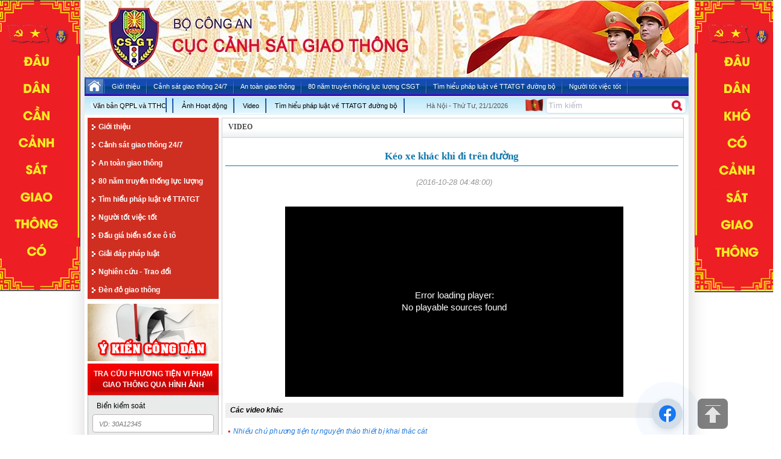

--- FILE ---
content_type: text/html; charset=UTF-8
request_url: https://www.csgt.vn/video/1015/Keo-xe-khac-khi-di-tren-duong.html
body_size: 41017
content:







<!DOCTYPE html PUBLIC "-//W3C//DTD XHTML 1.0 Transitional//EN" "http://www.w3.org/TR/xhtml1/DTD/xhtml1-transitional.dtd">
<html xmlns="http://www.w3.org/1999/xhtml">
<head>
<meta http-equiv="Content-Type" content="text/html; charset=utf-8" />
	<title>Kéo xe khác khi đi trên đường | Video | Cục cảnh sát giao thông</title>
	<meta name="google-site-verification" content="9IQrpSFQy_Lers8hRSMeilVRcrEYzDpEo9j5SttzDPE" />
	<meta name="robots" content="index, follow" />
	<meta name="keywords" content="Cục cảnh sát giao thông,Kéo xe khác khi đi trên đường" />
	<meta name="description" content="Cục Cảnh sát giao thông có trách nhiệm giúp Bộ trưởng Bộ Công an tham mưu với Đảng, Nhà nước các chủ trương, đường lối, chính sách, pháp luật về bảo vệ  trật tự, an toàn giao thông đường bộ, đường sắt và đường thủy nội địa; thực hiện chức năng quản lý nhà" />

    <meta property="og:title" content="Cục cảnh sát giao thông,Kéo xe khác khi đi trên đường" />
    <meta property="og:description" content="Cục Cảnh sát giao thông có trách nhiệm giúp Bộ trưởng Bộ Công an tham mưu với Đảng, Nhà nước các chủ trương, đường lối, chính sách, pháp luật về bảo vệ  trật tự, an toàn giao thông đường bộ, đường sắt và đường thủy nội địa; thực hiện chức năng quản lý nhà" />
	<meta property="og:url" content="https://www.csgt.vn/" />
	<meta property="og:type" content="article" />
	<meta property="og:image" content="https://www.csgt.vn/favicon.ico" />
	
	<link href="https://www.csgt.vn/view/css/stylesheet.min.css?v=2" rel="stylesheet" type="text/css" />
	<link rel="shortcut icon" href="/favicon.ico" type="image/x-icon" />
    <link rel="stylesheet" type="text/css" href="https://www.csgt.vn/lib/lightbox/css/jquery.lightbox-0.5.min.css" media="screen" />
    <link rel="stylesheet" href="https://www.csgt.vn/lib/menu/css.min.css" />
    <script type="text/javascript" src="https://www.csgt.vn/lib/js/jquery.min.js"></script>
	<script src="https://www.csgt.vn/view/js/core.js" type="text/javascript"></script>
	<script src="https://www.csgt.vn/lib/treeview/jquery.treeview.min.js" type="text/javascript"></script>
	<script type="text/javascript" src="https://www.csgt.vn/lib/lightbox/js/jquery.lightbox-0.5.min.js"></script>
    <script type="text/javascript" src="https://www.csgt.vn/lib/news-ticker/news-ticker.min.js"></script>   
    <script type="text/javascript" src="https://www.csgt.vn/lib/menu/js.min.js"></script>   
	<script type="text/javascript" src="https://www.csgt.vn/lib/jcarousel/lib/jquery.jcarousel.min.js"></script>
	<script async src="https://www.googletagmanager.com/gtag/js?id=G-LHSBE18PPX"></script>
    
    <script type="text/javascript">
    	window.dataLayer = window.dataLayer || [];
		  function gtag(){dataLayer.push(arguments);}
		  gtag('js', new Date());

		  gtag('config', 'G-LHSBE18PPX');

    	if(top.location != self.location){top.location = self.location;}
        $(document).ready(function() {
            $('.page').append('<div id="top"></div>'); 
           $(window).scroll(function() {
            if($(window).scrollTop() != 0) {
                $('#top').fadeIn();
            } else {
                $('#top').fadeOut();
            }
           });
           $('#top').click(function() {
            $('html, body').animate({scrollTop:0},1500);
           });
        });
	
	function StartTime()
		{
			today = new Date();
			h = today.getHours();
			m = today.getMinutes();
			s = today.getSeconds();

			var weekday=new Array(7);
			weekday[0]="Chủ Nhật"
			weekday[1]="Thứ Hai";
			weekday[2]="Thứ Ba";
			weekday[3]="Thứ Tư";
			weekday[4]="Thứ Năm";
			weekday[5]="Thứ Sáu";
			weekday[6]="Thứ Bảy";

			var mon = new Array(12);
			mon[0] = "1";
			mon[1] = "2";
			mon[2] = "3";
			mon[3] = "4";
			mon[4] = "5";
			mon[5] = "6";
			mon[6] = "7";
			mon[7] = "8";
			mon[8] = "9";
			mon[9] = "10";
			mon[10] = "11";
			mon[11] = "12";
			$("#date1").html("Hà Nội - " + weekday[today.getDay()]+  ", "  +today.getDate()+   "/"   +mon[today.getMonth()]+    "/"+   today.getFullYear());
		}
		$(document).ready(function() {
			setTimeout("StartTime();",1);
		});	
	</script>
	<!-- Begin EMC Tracking Code -->
	    <script type="text/javascript">
	        var _govaq = window._govaq || [];
	        _govaq.push(['trackPageView']);
	        _govaq.push(['enableLinkTracking']);
	        (function () {
	            _govaq.push(['setTrackerUrl', 'https://f-emc.ngsp.gov.vn/tracking']);
	            _govaq.push(['setSiteId', '4061']);
	            var d = document,
	                g = d.createElement('script'),
	                s = d.getElementsByTagName('script')[0];
	            g.type = 'text/javascript';
	            g.async = true;
	            g.defer = true;
	            g.src = 'https://f-emc.ngsp.gov.vn/embed/gov-tracking.min.js';
	            s.parentNode.insertBefore(g, s);
	        })();
	    </script>
	<!-- End EMC Tracking Code -->
    
</head>
<body>
<center>

<div id="divAdLeft" style="position: absolute; top: 0px; width: 143px; left: 0px; ">
					<img src="https://www.csgt.vn//upload/advert/1041850442_Capture1.PNG" width="143" border="0" style="margin-bottom:5px; float:left;margin-bottom:0px;" />
			</div><div id="divAdRight" style="position: absolute; top: 0px; width: 143px; right: 5px;">
					<img src="https://www.csgt.vn//upload/advert/824053574_Capture2.PNG" width="143" border="0" style="margin-bottom:5px; float:left;margin-bottom:0px;" />
			</div><div id="page">
<div class="page">
	<div class="top_content">
     <div class="banner" >
                    <a href="https://www.csgt.vn/" ><img src="https://www.csgt.vn//upload/banner/19226_banner_csgt.jpg" width="1000" style="float:left; border:none;" alt="" /></a>
        <!--        <div class="welcome"><marquee direction="left" scrollamount="3"></marquee></div>
-->
       </div>
        <div class="menu">
            <div class="list-menu-item"> 
        <div id="myslidemenu" class="jqueryslidemenu">
            <ul>
            	<input type="hidden" id="lang_id" value="1"  />
                <li><a href="https://www.csgt.vn/"><img src="/view/images/background/icon_home.png" style=" margin:3px 2px 0 2px;" /></a></li> 
                <li><div class="menu_border"></div></li>                   
                                                    <li>
                    <a rel="canonical" href="https://www.csgt.vn/tintuc/c-90/Gioi-thieu.html" style="border:none;">
						
                        <span  class="menu_item" onmouseover="$(this).removeClass('menu_item'); $(this).addClass('menu_active');" onmouseout="$(this).removeClass('menu_active'); $(this).addClass('menu_item');" >
                       Giới thiệu
                        </span>
						
                    </a>
					
											                                                        <ul>
                                                            <li>
                                    <h3><a rel="canonical" href="https://www.csgt.vn/tintuc/c-153/Thong-tin-ve-Cuc-CSGT.html">Thông tin về Cục CSGT </a></h3>                                                                    </li>
                                                                <li>
                                    <h3><a rel="canonical" href="https://www.csgt.vn/tintuc/c-154/So-DT-duong-day-nong-cua-Cuc-CSGT-va-cac-dia-phuong.html">Số ĐT đường dây nóng của Cục CSGT và các địa phương</a></h3>                                                                    </li>
                                                             </ul>
                            											                    </li>
                <li><div class="menu_border"></div></li>  
                                                                    <li>
                    <a rel="canonical" href="https://www.csgt.vn/tintuc/c-91/Canh-sat-giao-thong-24/7.html" style="border:none;">
						
                        <span  class="menu_item" onmouseover="$(this).removeClass('menu_item'); $(this).addClass('menu_active');" onmouseout="$(this).removeClass('menu_active'); $(this).addClass('menu_item');" >
                       Cảnh sát giao thông 24/7
                        </span>
						
                    </a>
					
											                                                        <ul>
                                                            <li>
                                    <h3><a rel="canonical" href="https://www.csgt.vn/tintuc/c-208/Hoat-dong-lanh-dao.html">Hoạt động lãnh đạo</a></h3>                                                                    </li>
                                                                <li>
                                    <h3><a rel="canonical" href="https://www.csgt.vn/tintuc/c-214/Cuoc-thi-viet-ve-hinh-anh-nguoi-chien-si-CSGT.html">Cuộc thi viết về hình ảnh người chiến sĩ CSGT</a></h3>                                                                    </li>
                                                                <li>
                                    <h3><a rel="canonical" href="https://www.csgt.vn/tintuc/c-213/Cao-diem-bao-dam-TTATGT.html">Cao điểm bảo đảm TTATGT </a></h3>                                                                    </li>
                                                                <li>
                                    <h3><a rel="canonical" href="https://www.csgt.vn/tintuc/c-209/24h-cua-Canh-sat-giao-thong.html">24h của Cảnh sát giao thông</a></h3>                                                                    </li>
                                                                <li>
                                    <h3><a rel="canonical" href="https://www.csgt.vn/tintuc/c-237/Thong-tin-GPLX-CAND.html">Thông tin GPLX CAND</a></h3>                                                                    </li>
                                                                <li>
                                    <h3><a rel="canonical" href="https://www.csgt.vn/tintuc/c-243/Danh-sach-cac-Trung-tam-sat-hach-lai-xe-du-dieu-kien-hoat-dong.html">Danh sách các Trung tâm sát hạch lái xe đủ điều kiện hoạt động </a></h3>                                                                    </li>
                                                             </ul>
                            											                    </li>
                <li><div class="menu_border"></div></li>  
                                                                    <li>
                    <a rel="canonical" href="https://www.csgt.vn/tintuc/c-50/An-toan-giao-thong.html" style="border:none;">
						
                        <span  class="menu_item" onmouseover="$(this).removeClass('menu_item'); $(this).addClass('menu_active');" onmouseout="$(this).removeClass('menu_active'); $(this).addClass('menu_item');" >
                       An toàn giao thông
                        </span>
						
                    </a>
					
											                                                        <ul>
                                                            <li>
                                    <h3><a rel="canonical" href="https://www.csgt.vn/tintuc/c-210/An-toan-giao-thong.html">An toàn giao thông</a></h3>                                                                    </li>
                                                                <li>
                                    <h3><a rel="canonical" href="https://www.csgt.vn/tintuc/c-235/Chuong-trinh-Sang-kien-ATGT-2023.html">Chương trình Sáng kiến ATGT 2023</a></h3>                                                                    </li>
                                                                <li>
                                    <h3><a rel="canonical" href="https://www.csgt.vn/tintuc/c-211/Lien-hoan-phim-toan-quoc-ve-ATGT.html">Liên hoan phim toàn quốc về ATGT</a></h3>                                                                    </li>
                                                                <li>
                                    <h3><a rel="canonical" href="https://www.csgt.vn/tintuc/c-201/Doraemon-voi-An-toan-giao-thong-tai-Viet-Nam.html"> “Doraemon với An toàn giao thông” tại Việt Nam</a></h3>                                                                    </li>
                                                                <li>
                                    <h3><a rel="canonical" href="https://www.csgt.vn/tintuc/c-203/Bao-hiem-TNDS-chu-xe-co-gioi.html">Bảo hiểm TNDS chủ xe cơ giới</a></h3>                                                                    </li>
                                                             </ul>
                            											                    </li>
                <li><div class="menu_border"></div></li>  
                                                                    <li>
                    <a rel="canonical" href="https://www.csgt.vn/tintuc/c-240/80-nam-truyen-thong-luc-luong-CSGT.html" style="border:none;">
						
                        <span  class="menu_item" onmouseover="$(this).removeClass('menu_item'); $(this).addClass('menu_active');" onmouseout="$(this).removeClass('menu_active'); $(this).addClass('menu_item');" >
                       80 năm truyền thống lực lượng CSGT
                        </span>
						
                    </a>
					
											                            											                    </li>
                <li><div class="menu_border"></div></li>  
                                                                    <li>
                    <a rel="canonical" href="https://www.csgt.vn/tintuc/c-242/Tim-hieu-phap-luat-ve-TTATGT-duong-bo.html" style="border:none;">
						
                        <span  class="menu_item" onmouseover="$(this).removeClass('menu_item'); $(this).addClass('menu_active');" onmouseout="$(this).removeClass('menu_active'); $(this).addClass('menu_item');" >
                       Tìm hiểu pháp luật về TTATGT đường bộ
                        </span>
						
                    </a>
					
											                            											                    </li>
                <li><div class="menu_border"></div></li>  
                                                                    <li>
                    <a rel="canonical" href="https://www.csgt.vn/tintuc/c-149/Nguoi-tot-viec-tot.html" style="border:none;">
						
                        <span  class="menu_item" onmouseover="$(this).removeClass('menu_item'); $(this).addClass('menu_active');" onmouseout="$(this).removeClass('menu_active'); $(this).addClass('menu_item');" >
                       Người tốt việc tốt
                        </span>
						
                    </a>
					
											                                                        <ul>
                                                            <li>
                                    <h3><a rel="canonical" href="https://www.csgt.vn/tintuc/c-238/Thi-dua-lam-theo-loi-Bac.html">Thi đua làm theo lời Bác</a></h3>                                                                    </li>
                                                             </ul>
                            											                    </li>
                <li><div class="menu_border"></div></li>  
                                                                    <li>
                    <a rel="canonical" href="https://www.csgt.vn/tintuc/c-239/Dau-gia-bien-so-xe-o-to.html" style="border:none;">
						
                        <span  class="menu_item" onmouseover="$(this).removeClass('menu_item'); $(this).addClass('menu_active');" onmouseout="$(this).removeClass('menu_active'); $(this).addClass('menu_item');" >
                       Đấu giá biển số xe ô tô
                        </span>
						
                    </a>
					
											                            											                    </li>
                <li><div class="menu_border"></div></li>  
                                			</ul>
            </div>
        </div>
    </div>
    <div class="menu2">
    	<div style="width:726px; height:30px; line-height:30px; float:left; color:#6a6a6a;     overflow: hidden;">
		<div class="jqueryslidemenu" style="width:560px;">
			<ul>
				<li>
					<a rel="canonical" href="https://www.csgt.vn/vanbanphapluat/" style="border:none;">
						<span  class="menu_item" onmouseover="$(this).removeClass('menu_item'); $(this).addClass('menu_active');" onmouseout="$(this).removeClass('menu_active'); $(this).addClass('menu_item');" style="border:none;color:#000;">
					   Văn bản QPPL và TTHC
						</span>
					</a>
					<ul>
													<li>
								<h3><a rel="canonical" href="https://www.csgt.vn/tintuc/c-2/Van-ban-nha-nuoc.html">Văn bản nhà nước</a></h3>
							</li>
													<li>
								<h3><a rel="canonical" href="https://www.csgt.vn/tintuc/c-3/Du-thao-van-ban.html">Dự thảo văn bản</a></h3>
							</li>
													<li>
								<h3><a rel="canonical" href="https://www.csgt.vn/tintuc/c-19/Van-ban-Bo-Cong-an.html">Văn bản Bộ Công an</a></h3>
							</li>
													<li>
								<h3><a rel="canonical" href="https://www.csgt.vn/tintuc/c-7/Van-ban-Bo,-ban-nganh-khac.html">Văn bản Bộ, ban ngành khác</a></h3>
							</li>
											</ul>
				</li>
				<li><div class="menu_border"></div></li> 
				<li>
					<a rel="canonical" href="https://www.csgt.vn/gallery/" style="border:none;">
                        <span  class="menu_item" onmouseover="$(this).removeClass('menu_item'); $(this).addClass('menu_active');" onmouseout="$(this).removeClass('menu_active'); $(this).addClass('menu_item');" style="border:none;color:#000;">
                       Ảnh Hoạt động
                        </span>
                    </a>
				</li>
				<li><div class="menu_border"></div></li>  
				<li>
					<a rel="canonical" href="https://www.csgt.vn/video/" style="border:none;color:#000;">
                        <span  class="menu_active"  style="border:none;color:#000;">
                       Video
                        </span>
                    </a>
				</li>
															<li><div class="menu_border"></div></li> 
						<li>
							<a rel="canonical" href="https://www.csgt.vn/tintuc/c-242/Tim-hieu-phap-luat-ve-TTATGT-duong-bo.html" style="border:none;">
								<span  class="menu_item" onmouseover="$(this).removeClass('menu_item'); $(this).addClass('menu_active');" onmouseout="$(this).removeClass('menu_active'); $(this).addClass('menu_item');" style="border:none;color:#000;">
							   Tìm hiểu pháp luật về TTATGT đường bộ
								</span>
							</a>
																												</li>
											<li><div class="menu_border"></div></li> 
						<li>
							<a rel="canonical" href="https://www.csgt.vn/tintuc/c-196/Giai-dap-phap-luat.html" style="border:none;">
								<span  class="menu_item" onmouseover="$(this).removeClass('menu_item'); $(this).addClass('menu_active');" onmouseout="$(this).removeClass('menu_active'); $(this).addClass('menu_item');" style="border:none;color:#000;">
							   Giải đáp pháp luật
								</span>
							</a>
																												</li>
											<li><div class="menu_border"></div></li> 
						<li>
							<a rel="canonical" href="https://www.csgt.vn/tintuc/c-206/Nghien-cuu---Trao-doi.html" style="border:none;">
								<span  class="menu_item" onmouseover="$(this).removeClass('menu_item'); $(this).addClass('menu_active');" onmouseout="$(this).removeClass('menu_active'); $(this).addClass('menu_item');" style="border:none;color:#000;">
							   Nghiên cứu - Trao đổi
								</span>
							</a>
																							<ul>
																	<li>
										<h3><a rel="canonical" href="https://www.csgt.vn/tintuc/c-241/Binh-dan-hoc-vu-so.html">Bình dân học vụ số</a></h3>																			</li>
																	 </ul>
																					</li>
											<li><div class="menu_border"></div></li> 
						<li>
							<a rel="canonical" href="https://www.csgt.vn/tintuc/c-207/Dèn-do-giao-thong.html" style="border:none;">
								<span  class="menu_item" onmouseover="$(this).removeClass('menu_item'); $(this).addClass('menu_active');" onmouseout="$(this).removeClass('menu_active'); $(this).addClass('menu_item');" style="border:none;color:#000;">
							   Đèn đỏ giao thông
								</span>
							</a>
																												</li>
									            </ul>
		</div>	
            <!--
			                            	                            	                            	                            	                            	                            	                            				-->
            
        <div id="date1"></div>	
        </div>
    	<div class="frm_search">
		<form action="https://www.csgt.vn/tim-kiem/" method="post" style="display: flex;">
			<input id="search_text" class="inova" type="text" onfocus="delValue(this, Tìm kiếm);" onblur="setValue(this,'Tìm kiếm');" value="Tìm kiếm" name="keyword" onclick="this.value=''" />
			<input class="bt_search" type="submit" value=""/>
		</form>
</div>
<div class="laguage">
   <a href="https://www.csgt.vn/vn/"><img src="/view/images/icon/vn.gif" width="" height="20px" alt="" border="0" class="img_laguage" style="margin-right:5px; float:left;"/></a>
<!--    <a href="https://www.csgt.vn/en/"><img src="/view/images/icon/en.gif" alt="" height="20px" border="0" class="img_laguage"/></a>
--></div>

    </div>
    </div>
   <div id="middle">
        <div class="right_panel" style=" margin:0 5px;">
            
<div class="side_box">	
	<div class="div_poll" style="background-color:#fff;">
		        		<div class="cat_line"><a  href="https://www.csgt.vn/tintuc/c-90/Gioi-thieu.html">Giới thiệu</a></div>
                                		<div class="cat_line"><a  href="https://www.csgt.vn/tintuc/c-91/Canh-sat-giao-thong-24/7.html">Cảnh sát giao thông 24/7</a></div>
                                		<div class="cat_line"><a  href="https://www.csgt.vn/tintuc/c-50/An-toan-giao-thong.html">An toàn giao thông</a></div>
                                		<div class="cat_line"><a  href="https://www.csgt.vn/tintuc/c-240/80-nam-truyen-thong-luc-luong-CSGT.html">80 năm truyền thống lực lượng CSGT</a></div>
                                		<div class="cat_line"><a  href="https://www.csgt.vn/tintuc/c-242/Tim-hieu-phap-luat-ve-TTATGT-duong-bo.html">Tìm hiểu pháp luật về TTATGT đường bộ</a></div>
                                		<div class="cat_line"><a  href="https://www.csgt.vn/tintuc/c-149/Nguoi-tot-viec-tot.html">Người tốt việc tốt</a></div>
                                		<div class="cat_line"><a  href="https://www.csgt.vn/tintuc/c-239/Dau-gia-bien-so-xe-o-to.html">Đấu giá biển số xe ô tô</a></div>
                                		<div class="cat_line"><a  href="https://www.csgt.vn/tintuc/c-196/Giai-dap-phap-luat.html">Giải đáp pháp luật</a></div>
                                		<div class="cat_line"><a  href="https://www.csgt.vn/tintuc/c-206/Nghien-cuu---Trao-doi.html">Nghiên cứu - Trao đổi</a></div>
                                		<div class="cat_line"><a  href="https://www.csgt.vn/tintuc/c-207/Dèn-do-giao-thong.html">Đèn đỏ giao thông</a></div>
                        	</div>
</div>


<div class="box_right" style="border:none;">
	<a href="https://www.csgt.vn/ykiencongdan/"> <img src="/view/images/background/ykiencongdan.png" width="217" align="left" alt="Đèn đỏ giao thông" border="0" style=" margin-bottom:4px; "/></a>
	                        
<script src="https://www.google.com/recaptcha/api.js?render=6LdtSj0iAAAAAJ7Wnm9KQVEa86pNd1a8_FLcKfW0"></script>
<script>
function validate_form(){ debugger;
	var frm = document.frmContact12;
	if(frm.BienKiemSoat.value == '')
	{
		alert("Mời bạn nhập Biển kiểm soát!");
		frm.BienKiemSoat.focus();
		return false;
	}
	if(frm.LoaiXe.value == '0')
	{
		alert("Mời bạn chọn Loại phương tiện!");
		frm.LoaiXe.focus();
		return false;
	}
	if ( frm.txt_captcha.value == '')
		{
			alert ("Bạn chưa nhập mã bảo mật!");
			frm.txt_captcha.focus();
			return false;
		}
	var BienKiemSoat = frm.BienKiemSoat.value;
	var LoaiXe = frm.LoaiXe.value;
	var txt_captcha = frm.txt_captcha.value;
	var ipClient = frm.ipClient.value;
	var cUrl = frm.LoaiXe.value;
	$("#frmContact12 .bot svg").show().css("bottom","19px");
	$.ajax({
	   type:"POST",
	   data: {BienKS: BienKiemSoat, Xe: LoaiXe, captcha: txt_captcha, ipClient: ipClient, cUrl: cUrl},
	   url:"/?mod=contact&task=tracuu_post&ajax",			   
	   success: function(result){
	   		debugger;
	   		if(result == 404)
	   		{
				$(".xe_texterror").html("Mã xác nhận sai!");
				return false;
	   		}	
	   		else{
	   			result = result.replace(/\s+/g, "");
	   			result = JSON.parse(result);
	   			if(result.success){
		   			window.location.href=result.href;
		   			return false;
		   		}
		   		else{
		   			$(".xe_texterror").html("Mã xác nhận sai!");
					return false;
		   		}	
	   		} 
	   }
   	});
	return false;


	//////  grecaptcha.ready(function() {
	//////      // do request for recaptcha token
	//////      // response is promise with passed token
    //////      grecaptcha.execute('6LdtSj0iAAAAAJ7Wnm9KQVEa86pNd1a8_FLcKfW0', {action:'validate_captcha'}).then(function(token) {
    //////          // add token value to form
	//////  		$.ajax({
	//////   		   type:"POST",
	//////   		   data: {BienKS: BienKiemSoat, Xe: LoaiXe, captcha: txt_captcha, token: token, ipClient: ipClient, cUrl: cUrl},
	//////   		   url:"/?mod=contact&task=tracuu_post&ajax",			   
	//////   		   success: function(result){
	//////   		   		if(result == 404)
	//////   		   		{
	//////   					$(".xe_texterror").html("Mã xác nhận sai!");
	//////   					return false;
	//////   		   		}	
	//////   		   		else{
	//////   		   			result = result.replace(/\s+/g, "");
	//////   		   			result = JSON.parse(result);
	//////   		   			if(result.success){
	//////  	 		   			window.location.href=result.href;
	//////  	 		   			return false;
	//////  	 		   		}
	//////  	 		   		else{
	//////  	 		   			$(".xe_texterror").html("Mã xác nhận sai!");
	//////  	 					return false;
	//////  	 		   		}	
	//////   		   		} 
	//////   		   }
	//////   	   	});
    //////      });
    //////  });
}

</script>

<div class="box_right">
	<form action="" method="post" name="frmContact12" id="frmContact12" onsubmit="return validate_form()">
	<div id="formBSX">
		<div class="top">
			<div class="text">
				<p>Tra cứu phương tiện vi phạm giao thông qua hình ảnh</p>
			</div>
		</div>
		<div class="bot">
			<div class="item">
				<p class="label">Biển kiểm soát</p>
				<input type="text" name="BienKiemSoat" class="input" value="" placeholder="VD: 30A12345" />
			</div>
			<div class="item">
				<p class="label">Loại phương tiện</p>
				<select name="LoaiXe" class="input">
	                <option value="1"  >Ô tô</option>
	                <option value="2"   >Xe máy</option>
	                <option value="3"   >Xe đạp điện</option>
	            </select>
			</div>
			<div class="item">
				<p class="label">Mã bảo mật</p>
				<div class="flex">
					<img src="https://www.csgt.vn/lib/captcha/captcha.class.php" id="imgCaptcha">
	  				<input type="text" name="txt_captcha" class="input"/>
				</div>
			</div>
			<div class="xe_texterror"></div>
			<input type="button" class="btnTraCuu" value="Tra cứu" onclick="return validate_form()" />
			<input type="hidden" id="g-recaptcha-response" name="g-recaptcha-response">
			<input type="hidden" name="action" value="validate_captcha">
      		<input type="hidden" name="ipClient" class="ipClient" value="9.9.9.91" />
      		<input type="hidden" name="cUrl" class="cUrl" value="" />

      		<svg xmlns="http://www.w3.org/2000/svg" height="16" width="16" viewBox="0 0 512 512" style="
			    animation: fa-spin 2s infinite linear;
			    animation-name: spin;
			    animation-duration: 1000ms;
			    animation-iteration-count: infinite;
			    animation-timing-function: linear;
			    position: absolute;
			    bottom: -100%;
			    right: 60px;
			    color: #fff; display:none;
			"><path opacity="1" fill="#fff" d="M304 48a48 48 0 1 0 -96 0 48 48 0 1 0 96 0zm0 416a48 48 0 1 0 -96 0 48 48 0 1 0 96 0zM48 304a48 48 0 1 0 0-96 48 48 0 1 0 0 96zm464-48a48 48 0 1 0 -96 0 48 48 0 1 0 96 0zM142.9 437A48 48 0 1 0 75 369.1 48 48 0 1 0 142.9 437zm0-294.2A48 48 0 1 0 75 75a48 48 0 1 0 67.9 67.9zM369.1 437A48 48 0 1 0 437 369.1 48 48 0 1 0 369.1 437z"></path></svg>

			
			<style>
			    form .bot{position:relative;}
			    @keyframes spin {
			        from {
			            transform:rotate(0deg);
			        }
			        to {
			            transform:rotate(360deg);
			        }
			    }
			</style>
			
		</div>
	</div>
	</form>
</div>

<style>
	#formBSX * {box-sizing: border-box; font-family: arial !important;}
	#formBSX p {margin: 0}
	#formBSX .top {border: 1px solid #bd0d0d; display: flex; align-items: center;background: url(/Images/bgHead.png) top left repeat; padding: 7px 0; justify-content: center;}
	#formBSX .top .text {color: #fff; text-transform: uppercase;; line-height: 18px; font-size: 13px; text-align: center;margin-left: 0px}
	#formBSX .top .text p{font-size: 12px; font-weight: bold;}
	#formBSX .bot {background: #e9ebeb; padding: 10px 7px; border: 1px solid #b8b3b3}
	#formBSX .bot .item {margin-bottom: 10px}
	#formBSX .bot .item .label {margin-left: 7px; margin-bottom: 7px}
	#formBSX .bot .item .input {border: 1px solid #b8b3b3; height: 30px; border-radius: 4px; width: 100%; padding: 0 10px; float: none;}
	#formBSX #imgCaptcha{flex: 1}
	#formBSX .bot .item .input[name=txt_captcha]{width: 90px; flex: unset;}
	#formBSX .bot .btnTraCuu {border-radius: 3px; border: 1px solid #bd0d0d; height: 35px; display: table; margin: auto; background: url(/Images/bgBtn.png) left top repeat-x; width: 115px; color: #fff; text-decoration: none; text-align: center; line-height: 34px; border: 1px solid #bd0d0d; font-weight: bold; margin-top: 17px}
	#formBSX .bot .flex {display: flex;  }
	#formBSX .bot .flex .input {flex: 1; margin-left: 10px}
	::-webkit-input-placeholder {font-style: italic; font-size: 11px;}:-moz-placeholder {font-style: italic; font-size: 11px;}::-moz-placeholder {font-style: italic; font-size: 11px;}:-ms-input-placeholder {font-style: italic; font-size: 11px;}
	.xe_texterror{color:red; margin-top:10px; text-align: center;margin-bottom: -7px;}
	.grecaptcha-badge{display:none;}
</style>
<script>$(".cUrl").val(window.location.href);</script>
                          
<script>
function validate_form_xematdkbs(){
	var frm = document.frmDKBS;
	if(frm.BienKiemSoat.value == '')
	{
		alert("Mời bạn nhập Biển kiểm soát!");
		frm.BienKiemSoat.focus();
		return false;
	}
	if(frm.LoaiXe.value == '0')
	{
		alert("Mời bạn chọn Loại phương tiện!");
		frm.LoaiXe.focus();
		return false;
	}
	if ( frm.txt_captcha.value == '')
		{
			alert ("Bạn chưa nhập mã bảo mật!");
			frm.txt_captcha.focus();
			return false;
		}
	var BienKiemSoat = frm.BienKiemSoat.value;
	var LoaiXe = frm.LoaiXe.value;
	var txt_captcha = frm.txt_captcha.value;
	$("#formBSX .bot svg").show().css("bottom","19px");
	// needs for recaptacha ready
    // grecaptcha.ready(function() {
    //     // do request for recaptcha token
    //     // response is promise with passed token
    //     grecaptcha.execute('6LeQHKoZAAAAAA7H4rn0d9aDsQxMYvGiUec1MR7r', {action: 'tracuu_xematdkbs_post'}).then(function(token) {
    //         // add token to form
    //         $('#frmDKBS').prepend('<input type="hidden" name="g-recaptcha-response" value="' + token + '">');
             $.ajax({
	 		   type:"POST",
	 		   data: {BienKS: BienKiemSoat, Xe: LoaiXe, captcha: txt_captcha},
	 		   //data: {BienKS: BienKiemSoat, Xe: LoaiXe, captcha: txt_captcha, token: token},
	 		   url:"/?mod=contact&task=tracuu_xematdkbs_post&ajax",			   
	 		   success: function(result){
	 		   		if(result == 404)
	 		   		{
	 					$(".xe_texterror").html("Mã xác nhận sai!");
	 					return false;
	 		   		}	
	 		   		else{
	 		   			result = result.replace(/\s+/g, "");
	 		   			result = JSON.parse(result);
	 		   			if(result.success){
		 		   			window.location.href=result.href;
		 		   			return false;
		 		   		}
		 		   		else{
		 		   			$(".xe_texterror").html("Mã xác nhận sai!");
		 					return false;
		 		   		}	
	 		   		} 
	 		   }
	 	   });
    //     });
    // });
	return false;
}

</script>

<div class="box_right">
	<form action="" method="post" name="frmDKBS" id="frmDKBS" onsubmit="return validate_form_xematdkbs()">
	<div id="formBSX">
		<div class="top">
			<!-- <img src="/Images/icon_search.png"> -->
			<div class="text">
				<p>Tra cứu xe mất đăng ký, biển số, hết niên hạn, mất cắp</p>
			</div>
		</div>
		<div class="bot">
			<div class="item">
				<p class="label">Biển kiểm soát</p>
				<input type="text" name="BienKiemSoat" class="input" value="" placeholder="VD: 30A12345" />
			</div>
			<div class="item">
				<p class="label">Loại phương tiện</p>
				<select name="LoaiXe" class="input">
                    <!-- <option value="0" >- Loại phương tiện -</option> -->
                    <option value="1"  >Ô tô</option>
                    <option value="2"   >Xe máy</option>
                    <option value="3"   >Xe đạp điện</option>
                </select>
			</div>
			<div class="item">
				<p class="label">Mã bảo mật</p>
				<div class="flex">
					<img src="https://www.csgt.vn/lib/captcha/captcha2.class.php" id="imgCaptcha">
      				<input type="text" name="txt_captcha" class="input"/>
				</div>
			</div>
			<div class="xe_texterror"></div>
      		<input type="submit" class="btnTraCuu" value="Tra cứu" />
      		<svg xmlns="http://www.w3.org/2000/svg" height="16" width="16" viewBox="0 0 512 512" style="
			    animation: fa-spin 2s infinite linear;
			    animation-name: spin;
			    animation-duration: 1000ms;
			    animation-iteration-count: infinite;
			    animation-timing-function: linear;
			    position: absolute;
			    bottom: -100%;
			    right: 60px;
			    color: #fff; display:none;
			"><path opacity="1" fill="#fff" d="M304 48a48 48 0 1 0 -96 0 48 48 0 1 0 96 0zm0 416a48 48 0 1 0 -96 0 48 48 0 1 0 96 0zM48 304a48 48 0 1 0 0-96 48 48 0 1 0 0 96zm464-48a48 48 0 1 0 -96 0 48 48 0 1 0 96 0zM142.9 437A48 48 0 1 0 75 369.1 48 48 0 1 0 142.9 437zm0-294.2A48 48 0 1 0 75 75a48 48 0 1 0 67.9 67.9zM369.1 437A48 48 0 1 0 437 369.1 48 48 0 1 0 369.1 437z"></path></svg>
		</div>
	</div>
	</form>
</div>

<style>
	#formBSX * {box-sizing: border-box; font-family: arial !important;}
	#formBSX p {margin: 0}
	#formBSX .top {border: 1px solid #bd0d0d; display: flex; align-items: center;background: url(/Images/bgHead.png) top left repeat; padding: 7px 0; justify-content: center;}
	#formBSX .top .text {color: #fff; text-transform: uppercase;; line-height: 18px; font-size: 13px; text-align: center;margin-left: 0px}
	#formBSX .top .text p{font-size: 12px; font-weight: bold;}
	#formBSX .bot {background: #e9ebeb; padding: 10px 7px; border: 1px solid #b8b3b3}
	#formBSX .bot .item {margin-bottom: 10px}
	#formBSX .bot .item .label {margin-left: 7px; margin-bottom: 7px}
	#formBSX .bot .item .input {border: 1px solid #b8b3b3; height: 30px; border-radius: 4px; width: 100%; padding: 0 10px; float: none;}
	#formBSX #imgCaptcha{flex: 1}
	#formBSX .bot .item .input[name=txt_captcha]{width: 90px; flex: unset;}
	#formBSX .bot .btnTraCuu {border-radius: 3px; border: 1px solid #bd0d0d; height: 35px; display: table; margin: auto; background: url(/Images/bgBtn.png) left top repeat-x; width: 115px; color: #fff; text-decoration: none; text-align: center; line-height: 34px; border: 1px solid #bd0d0d; font-weight: bold; margin-top: 17px}
	#formBSX .bot .flex {display: flex;  }
	#formBSX .bot .flex .input {flex: 1; margin-left: 10px}
	::-webkit-input-placeholder {font-style: italic; font-size: 11px;}:-moz-placeholder {font-style: italic; font-size: 11px;}::-moz-placeholder {font-style: italic; font-size: 11px;}:-ms-input-placeholder {font-style: italic; font-size: 11px;}
	.xe_texterror{color:red; margin-top:10px; text-align: center;margin-bottom: -7px;}
	.grecaptcha-badge{display:none;}
</style>
                          	                            <img src="https://www.csgt.vn//upload/advert/684416340_SDT Truc ban.gif" width="217" align="left" alt="" border="0" style=" margin-bottom:4px; "/>
                                  	<a href="https://congbao.chinhphu.vn/" title="Quảng cáo phải" target="_blank">                            <img src="https://www.csgt.vn//upload/advert/29637_43.jpg" width="217" align="left" alt="Quảng cáo phải" border="0" style=" margin-bottom:4px; "/>
                    </a>              	<a href="https://csgt.vn/vanbanphapluat/" title="Quảng cáo phải" target="_blank">                            <img src="https://www.csgt.vn//upload/advert/1810102776_wtzhf7pg.jpg" width="217" align="left" alt="Quảng cáo phải" border="0" style=" margin-bottom:4px; "/>
                    </a>              	<a href="https://csgt.bocongan.gov.vn/tintuc/c-154/So-DT-duong-day-nong-cua-Cuc-CSGT-va-cac-dia-phuong.html" title="Danh ba dien thoai" target="_blank">                            <img src="https://www.csgt.vn//upload/advert/584543578_danhbandienthoai.gif" width="217" align="left" alt="Danh ba dien thoai" border="0" style=" margin-bottom:4px; "/>
                    </a>              	<a href="https://vcnet.vn/contestatgt" title="Chung tay vì an toàn giao thông" target="_blank">                            <img src="https://www.csgt.vn//upload/advert/1216452313_13a3a4e9f5c88d1efe5bc2cded9a29a3.jpg" width="217" align="left" alt="Chung tay vì an toàn giao thông" border="0" style=" margin-bottom:4px; "/>
                    </a>    </div>         </div> 
        <div class="main_panel">
            <div id="advance">
            <div class="box_center">  	
    <div class="box_center_title">VIDEO</div>
	<div class="box_center_content">    
     	<div class="detail" style="text-align:center">
			<div class="detail_name">Kéo xe khác khi đi trên đường</div>&nbsp;&nbsp;
           <div class="detail_date"><i>(2016-10-28 04:48:00)</div>
            <br><br>   
			<div id="main_you_home">
									<script src="/view/js/video.js"></script>
                    <div align="center"><div id='my-videox'></div></div>
					
					<script type='text/javascript'>
					jwplayer('my-videox').setup({
						file: 'https://www.csgt.vn//upload/video/20733_keo xe khac tren duong.flv',
						image: 'https://www.csgt.vn/',
						width: '560',
						height: '315'
					});
					setTimeout(function(){ $("#my-videox_logo").hide(); }, 1000);
					</script>
					
							</div>
							<div style="width:95%; height:auto;text-align:left; float:left; margin:10px 0;">
					<div style="font-weight:bold; width:752px; height:25px; text-indent:8px; line-height:25px; float:left; margin-bottom:10px; background:#efefef;">Các video khác</div>
											<div class="box_home_news_home_rel" style="width:100%;text-align:left;"> <a href="https://www.csgt.vn/video/1389/Nhieu-chu-phuong-tien-tu-nguyen-thao-thiet-bi-khai-thac-cat.html" title="Nhiều chủ phương tiện tự nguyện tháo thiết bị khai thác cát">Nhiều chủ phương tiện tự nguyện tháo thiết bị khai thác cát</a> </div>
											<div class="box_home_news_home_rel" style="width:100%;text-align:left;"> <a href="https://www.csgt.vn/video/1388/CSGT-khong-che-nguoi-xam-tro-mua-dao-chay-xe-tren-duong.html" title="CSGT khống chế người xăm trổ múa dao chạy xe trên đường">CSGT khống chế người xăm trổ múa dao chạy xe trên đường</a> </div>
											<div class="box_home_news_home_rel" style="width:100%;text-align:left;"> <a href="https://www.csgt.vn/video/1387/CSGT--Dau-an-nam-2024.html" title="CSGT- Dấu ấn năm 2024">CSGT- Dấu ấn năm 2024</a> </div>
											<div class="box_home_news_home_rel" style="width:100%;text-align:left;"> <a href="https://www.csgt.vn/video/1386/Mot-so-diem-moi-cua-Luat-TT,-ATGT-duong-bo-co-hieu-luc-tu-ngay-01/01/2025.html" title="Một số điểm mới của Luật TT, ATGT đường bộ có hiệu lực từ ngày 01/01/2025">Một số điểm mới của Luật TT, ATGT đường bộ có hiệu lực từ ngày 01/01/2025</a> </div>
											<div class="box_home_news_home_rel" style="width:100%;text-align:left;"> <a href="https://www.csgt.vn/video/1385/Do-la-anh---Nguoi-chien-si-CSGT-!.html" title="Đó là anh - Người chiến sĩ CSGT !">Đó là anh - Người chiến sĩ CSGT !</a> </div>
											<div class="box_home_news_home_rel" style="width:100%;text-align:left;"> <a href="https://www.csgt.vn/video/1384/Huong-dan-cach-dang-ky,-cap-bien-so-xe-truc-tuyen-lan-dau.html" title="Hướng dẫn cách đăng ký, cấp biển số xe trực tuyến lần đầu">Hướng dẫn cách đăng ký, cấp biển số xe trực tuyến lần đầu</a> </div>
											<div class="box_home_news_home_rel" style="width:100%;text-align:left;"> <a href="https://www.csgt.vn/video/1383/Phong-Canh-sat-giao-thong-Cong-an-tinh-Quang-Nam-huong-dan-dang-ky-xe-lan-dau-toan-trinh.html" title="Phòng Cảnh sát giao thông Công an tỉnh Quảng Nam hướng dẫn đăng ký xe lần đầu toàn trình">Phòng Cảnh sát giao thông Công an tỉnh Quảng Nam hướng dẫn đăng ký xe lần đầu toàn trình</a> </div>
											<div class="box_home_news_home_rel" style="width:100%;text-align:left;"> <a href="https://www.csgt.vn/video/1382/Phong-CSGT-Cong-an-tinh-Binh-Phuoc-tri-an-ngay-Thuong-binh-liet-si-27/7.html" title="Phòng CSGT Công an tỉnh Bình Phước tri ân ngày Thương binh liệt sĩ 27/7">Phòng CSGT Công an tỉnh Bình Phước tri ân ngày Thương binh liệt sĩ 27/7</a> </div>
											<div class="box_home_news_home_rel" style="width:100%;text-align:left;"> <a href="https://www.csgt.vn/video/1381/CSGT-dam-minh-trong-mua,-giup-dan-qua-diem-ngap-lut.html" title="CSGT dầm mình trong mưa, giúp dân qua điểm ngập lụt">CSGT dầm mình trong mưa, giúp dân qua điểm ngập lụt</a> </div>
											<div class="box_home_news_home_rel" style="width:100%;text-align:left;"> <a href="https://www.csgt.vn/video/1380/Thanh-thieu-nien-vi-pham-giao-thong,-can-ngan-chan-tu-goc.html" title="Thanh thiếu niên vi phạm giao thông, cần ngăn chặn từ gốc">Thanh thiếu niên vi phạm giao thông, cần ngăn chặn từ gốc</a> </div>
											<div class="box_home_news_home_rel" style="width:100%;text-align:left;"> <a href="https://www.csgt.vn/video/1379/Tu-1/7/2024-kiem-soat-giay-to-qua-ung-dung-VNeID.html" title="Từ 1/7/2024 kiểm soát giấy tờ qua ứng dụng VNeID">Từ 1/7/2024 kiểm soát giấy tờ qua ứng dụng VNeID</a> </div>
											<div class="box_home_news_home_rel" style="width:100%;text-align:left;"> <a href="https://www.csgt.vn/video/1378/CSGT-kip-thoi-ho-tro-chuyen-tang-trong-dem-de-ghep-than-cho-2-benh-nhan.html" title="CSGT kịp thời hỗ trợ chuyển tạng trong đêm để ghép thận cho 2 bệnh nhân">CSGT kịp thời hỗ trợ chuyển tạng trong đêm để ghép thận cho 2 bệnh nhân</a> </div>
											<div class="box_home_news_home_rel" style="width:100%;text-align:left;"> <a href="https://www.csgt.vn/video/1377/Dung-xe-dac-chung-cuu-chau-be-say-nang-nguy-kich-den-tinh-mang.html" title="Dùng xe đặc chủng cứu cháu bé say nắng nguy kịch đến tính mạng">Dùng xe đặc chủng cứu cháu bé say nắng nguy kịch đến tính mạng</a> </div>
											<div class="box_home_news_home_rel" style="width:100%;text-align:left;"> <a href="https://www.csgt.vn/video/1376/CSGT-mo-duong-dua-xe-cap-cuu-toi-benh-vien-kip-thoi.html" title="CSGT mở đường đưa xe cấp cứu tới bệnh viện kịp thời ">CSGT mở đường đưa xe cấp cứu tới bệnh viện kịp thời </a> </div>
											<div class="box_home_news_home_rel" style="width:100%;text-align:left;"> <a href="https://www.csgt.vn/video/1375/Bao-dong-TNGT-voi-hoc-sinh.html" title="Báo động TNGT với học sinh">Báo động TNGT với học sinh</a> </div>
											<div class="box_home_news_home_rel" style="width:100%;text-align:left;"> <a href="https://www.csgt.vn/video/1374/Phat-hien-nhieu-lai-xe-duong-tinh-voi-ma-tuy-tren-Quoc-lo-20.html" title="Phát hiện nhiều lái xe dương tính với ma túy trên Quốc lộ 20">Phát hiện nhiều lái xe dương tính với ma túy trên Quốc lộ 20</a> </div>
											<div class="box_home_news_home_rel" style="width:100%;text-align:left;"> <a href="https://www.csgt.vn/video/1373/Sac-vang-tren-pho.html" title=""Sắc vàng" trên phố">"Sắc vàng" trên phố</a> </div>
											<div class="box_home_news_home_rel" style="width:100%;text-align:left;"> <a href="https://www.csgt.vn/video/1372/Cuc-CSGT-va-Cong-an-Ha-Tinh-ho-tro,-tim-kiem-nguoi-bi-nan-trong-lu-lut.html" title="Cục CSGT và Công an Hà Tĩnh hỗ trợ, tìm kiếm người bị nạn trong lũ lụt">Cục CSGT và Công an Hà Tĩnh hỗ trợ, tìm kiếm người bị nạn trong lũ lụt</a> </div>
											<div class="box_home_news_home_rel" style="width:100%;text-align:left;"> <a href="https://www.csgt.vn/video/1370/Hinh-anh-cam-dong-cac-chien-si-CSGT-lan-da-thong-dèo-Bao-Loc-ngay-truoc-luc-hy-sinh.html" title="Hình ảnh cảm động các chiến sĩ CSGT lăn đá thông đèo Bảo Lộc ngay trước lúc hy sinh ">Hình ảnh cảm động các chiến sĩ CSGT lăn đá thông đèo Bảo Lộc ngay trước lúc hy sinh </a> </div>
											<div class="box_home_news_home_rel" style="width:100%;text-align:left;"> <a href="https://www.csgt.vn/video/1369/10-nam-thuc-hien-Chi-thi-so-18-CT/TW.html" title="10 năm thực hiện Chỉ thị số 18-CT/TW">10 năm thực hiện Chỉ thị số 18-CT/TW</a> </div>
											<div class="box_home_news_home_rel" style="width:100%;text-align:left;"> <a href="https://www.csgt.vn/video/1368/Huong-dan-dau-gia-bien-so-xe-o-to.html" title="Hướng dẫn đấu giá biển số xe ô tô">Hướng dẫn đấu giá biển số xe ô tô</a> </div>
											<div class="box_home_news_home_rel" style="width:100%;text-align:left;"> <a href="https://www.csgt.vn/video/1367/Ngan-chan-cac-nhom-tren-mang-xa-hoi-day-dua-xe,-boc-dau.html" title="Ngăn chặn các nhóm trên mạng xã hội dạy "đua xe", "bốc đầu"">Ngăn chặn các nhóm trên mạng xã hội dạy "đua xe", "bốc đầu"</a> </div>
											<div class="box_home_news_home_rel" style="width:100%;text-align:left;"> <a href="https://www.csgt.vn/video/1366/Hinh-anh-dep-CSGT-ho-tro-thi-sinh-trong-ky-thi-THPT-Quoc-gia-2023.html" title="Hình ảnh đẹp CSGT hỗ trợ thí sinh trong kỳ thi THPT Quốc gia 2023 ">Hình ảnh đẹp CSGT hỗ trợ thí sinh trong kỳ thi THPT Quốc gia 2023 </a> </div>
											<div class="box_home_news_home_rel" style="width:100%;text-align:left;"> <a href="https://www.csgt.vn/video/1365/Thi-dua-xay-dung-luc-luong-Canh-sat-giao-thong-that-su-trong-sach,-vung-manh.html" title="Thi đua xây dựng lực lượng Cảnh sát giao thông thật sự trong sạch, vững mạnh">Thi đua xây dựng lực lượng Cảnh sát giao thông thật sự trong sạch, vững mạnh</a> </div>
											<div class="box_home_news_home_rel" style="width:100%;text-align:left;"> <a href="https://www.csgt.vn/video/1364/Canh-sat-duong-thuy-bat-tau-hut-cat-trai-phep-tren-song-Hông.html" title="Cảnh sát đường thủy bắt tàu hút cát trái phép trên sông Hồng">Cảnh sát đường thủy bắt tàu hút cát trái phép trên sông Hồng</a> </div>
											<div class="box_home_news_home_rel" style="width:100%;text-align:left;"> <a href="https://www.csgt.vn/video/1363/Luc-luong-CSGT-tinh-Ha-Nam-bao-dam-TTATGT-dip-Nghi-le-30/4,-1/5.html" title="Lực lượng CSGT tỉnh Hà Nam bảo đảm TTATGT dịp Nghỉ lễ 30/4, 1/5">Lực lượng CSGT tỉnh Hà Nam bảo đảm TTATGT dịp Nghỉ lễ 30/4, 1/5</a> </div>
											<div class="box_home_news_home_rel" style="width:100%;text-align:left;"> <a href="https://www.csgt.vn/video/1362/Van-de-un-tac-va-nang-cao-y-thuc-nguoi-tham-gia-giao-thong.html" title="Vấn đề ùn tắc và nâng cao ý thức người tham gia giao thông">Vấn đề ùn tắc và nâng cao ý thức người tham gia giao thông</a> </div>
											<div class="box_home_news_home_rel" style="width:100%;text-align:left;"> <a href="https://www.csgt.vn/video/1361/Phat-hien-o-to-cho-qua-tai-trong,-'do'-kich-thuy-luc-nang-thanh-thung.html" title="Phát hiện ô tô chở quá tải trọng, 'độ' kích thủy lực nâng thành thùng">Phát hiện ô tô chở quá tải trọng, 'độ' kích thủy lực nâng thành thùng</a> </div>
											<div class="box_home_news_home_rel" style="width:100%;text-align:left;"> <a href="https://www.csgt.vn/video/1360/Truy-lung-xe-qua-tai-lan-khuat-trong-man-dem.html" title="Truy lùng xe "quá tải" lẩn khuất trong màn đêm">Truy lùng xe "quá tải" lẩn khuất trong màn đêm</a> </div>
											<div class="box_home_news_home_rel" style="width:100%;text-align:left;"> <a href="https://www.csgt.vn/video/1359/Xuyen-dem-tim-kiem-nan-nhan-vu-may-bay-Bell-505-bi-nan.html" title="Xuyên đêm tìm kiếm nạn nhân vụ máy bay Bell 505 bị nạn">Xuyên đêm tìm kiếm nạn nhân vụ máy bay Bell 505 bị nạn</a> </div>
											<div class="box_home_news_home_rel" style="width:100%;text-align:left;"> <a href="https://www.csgt.vn/video/1358/Chuong-trinh-Sang-kien-ATGT-Viet-Nam-nam-2023.html" title="Chương trình "Sáng kiến ATGT Việt Nam" năm 2023">Chương trình "Sáng kiến ATGT Việt Nam" năm 2023</a> </div>
											<div class="box_home_news_home_rel" style="width:100%;text-align:left;"> <a href="https://www.csgt.vn/video/1357/Tong-hop-hinh-anh-Chuong-trinh-Sang-kien-ATGT-nam-2022.html" title="Tổng hợp hình ảnh "Chương trình Sáng kiến ATGT năm 2022"">Tổng hợp hình ảnh "Chương trình Sáng kiến ATGT năm 2022"</a> </div>
											<div class="box_home_news_home_rel" style="width:100%;text-align:left;"> <a href="https://www.csgt.vn/video/1356/Mua-GPLX,-the-nha-bao-gia-de-thong-chot-nhung-bat-thanh.html" title="Mua GPLX, thẻ nhà báo giả để "thông chốt" nhưng bất thành">Mua GPLX, thẻ nhà báo giả để "thông chốt" nhưng bất thành</a> </div>
											<div class="box_home_news_home_rel" style="width:100%;text-align:left;"> <a href="https://www.csgt.vn/video/1355/Dau-tranh-voi-hanh-vi-su-dung-giay-to-xe-gia.html" title="Đấu tranh với hành vi sử dụng giấy tờ xe giả">Đấu tranh với hành vi sử dụng giấy tờ xe giả</a> </div>
											<div class="box_home_news_home_rel" style="width:100%;text-align:left;"> <a href="https://www.csgt.vn/video/1354/CSGT-chinh-thuc-ho-tro-dang-kiem-xe-co-gioi.html" title="CSGT chính thức hỗ trợ đăng kiểm xe cơ giới">CSGT chính thức hỗ trợ đăng kiểm xe cơ giới</a> </div>
											<div class="box_home_news_home_rel" style="width:100%;text-align:left;"> <a href="https://www.csgt.vn/video/1353/Bo-Cong-an-ho-tro-cong-tac-dang-kiem.html" title="Bộ Công an hỗ trợ công tác đăng kiểm">Bộ Công an hỗ trợ công tác đăng kiểm</a> </div>
											<div class="box_home_news_home_rel" style="width:100%;text-align:left;"> <a href="https://www.csgt.vn/video/1352/Bo-dèn-do---Y-tuong-tao-bao-cua-Cuoc-thi-Sang-kien-ATGT-2022.html" title=""Bỏ đèn đỏ" - Ý tưởng táo bạo của Cuộc thi Sáng kiến ATGT 2022">"Bỏ đèn đỏ" - Ý tưởng táo bạo của Cuộc thi Sáng kiến ATGT 2022</a> </div>
											<div class="box_home_news_home_rel" style="width:100%;text-align:left;"> <a href="https://www.csgt.vn/video/1351/Xu-phat-hon-2,8-trieu-truong-hop-vi-pham-TTATGT.html" title="Xử phạt hơn 2,8 triệu trường hợp vi phạm TTATGT">Xử phạt hơn 2,8 triệu trường hợp vi phạm TTATGT</a> </div>
											<div class="box_home_news_home_rel" style="width:100%;text-align:left;"> <a href="https://www.csgt.vn/video/1350/CSGT-ra-quan-bao-dam-TTATGT-dip-Tet-2023.html" title="CSGT ra quân bảo đảm TTATGT dịp Tết 2023">CSGT ra quân bảo đảm TTATGT dịp Tết 2023</a> </div>
											<div class="box_home_news_home_rel" style="width:100%;text-align:left;"> <a href="https://www.csgt.vn/video/1349/Hanh-trinh-thong-minh:-Kham-pha-dao-Thieng-Lieng.html" title="Hành trình thông minh: Khám phá đảo Thiềng Liềng">Hành trình thông minh: Khám phá đảo Thiềng Liềng</a> </div>
											<div class="box_home_news_home_rel" style="width:100%;text-align:left;"> <a href="https://www.csgt.vn/video/1348/Hanh-trinh-thong-minh:-Kham-pha-lang-rau-sach-Cu-Chi.html" title="Hành trình thông minh: Khám phá làng rau sạch Củ Chi">Hành trình thông minh: Khám phá làng rau sạch Củ Chi</a> </div>
											<div class="box_home_news_home_rel" style="width:100%;text-align:left;"> <a href="https://www.csgt.vn/video/1347/Hanh-trinh-thong-minh:-Kham-pha-duong-cong-Sa-Pa.html" title="Hành trình thông minh: Khám phá đường cong Sa Pa">Hành trình thông minh: Khám phá đường cong Sa Pa</a> </div>
											<div class="box_home_news_home_rel" style="width:100%;text-align:left;"> <a href="https://www.csgt.vn/video/1346/Hanh-trinh-thong-minh:-Hanh-trinh-trai-nghiem-bang-tau-hoa.html" title="Hành trình thông minh: Hành trình trải nghiệm bằng tàu hỏa">Hành trình thông minh: Hành trình trải nghiệm bằng tàu hỏa</a> </div>
											<div class="box_home_news_home_rel" style="width:100%;text-align:left;"> <a href="https://www.csgt.vn/video/1345/Hanh-trinh-thong-minh:-Hanh-trinh-kham-pha-Tam-Dao-Vinh-Phuc.html" title="Hành trình thông minh: Hành trình khám phá Tam Đảo Vĩnh Phúc">Hành trình thông minh: Hành trình khám phá Tam Đảo Vĩnh Phúc</a> </div>
											<div class="box_home_news_home_rel" style="width:100%;text-align:left;"> <a href="https://www.csgt.vn/video/1344/Hanh-trinh-thong-minh:-Dao-quanh-khu-pho-am-thuc-Hô-Thi-Ky.html" title="Hành trình thông minh: Dạo quanh khu phố ẩm thực Hồ Thị Kỷ">Hành trình thông minh: Dạo quanh khu phố ẩm thực Hồ Thị Kỷ</a> </div>
											<div class="box_home_news_home_rel" style="width:100%;text-align:left;"> <a href="https://www.csgt.vn/video/1343/Hanh-trinh-thong-minh:-Hanh-trinh-trinh-phuc-nhung-con-song.html" title="Hành trình thông minh: Hành trình trinh phục nhưng con sông">Hành trình thông minh: Hành trình trinh phục nhưng con sông</a> </div>
											<div class="box_home_news_home_rel" style="width:100%;text-align:left;"> <a href="https://www.csgt.vn/video/1342/Hanh-trinh-thong-minh:-Chu-oi-minh-di-cau-tom-nhe.html" title="Hành trình thông minh: Chú ơi mình đi câu tôm nhé">Hành trình thông minh: Chú ơi mình đi câu tôm nhé</a> </div>
											<div class="box_home_news_home_rel" style="width:100%;text-align:left;"> <a href="https://www.csgt.vn/video/1341/Hanh-trinh-thong-minh:-Chu-oi-chau-muon-lam-Ky-sy.html" title="Hành trình thông minh: Chú ơi cháu muốn làm Kỵ sỹ">Hành trình thông minh: Chú ơi cháu muốn làm Kỵ sỹ</a> </div>
											<div class="box_home_news_home_rel" style="width:100%;text-align:left;"> <a href="https://www.csgt.vn/video/1340/Hanh-trinh-thong-minh:-Chinh-phuc-Pha-Din.html" title="Hành trình thông minh: Chinh phục Pha Đin">Hành trình thông minh: Chinh phục Pha Đin</a> </div>
											<div class="box_home_news_home_rel" style="width:100%;text-align:left;"> <a href="https://www.csgt.vn/video/1339/Ke-hoach-cao-diem-so-299/KH-BCA-C08-cua-Bo-Cong-an-xu-ly-triet-de-tan-goc-vi-pham-TTATGT.html" title="Kế hoạch cao điểm số 299/KH-BCA-C08 của Bộ Công an xử lý triệt để tận gốc vi phạm TTATGT">Kế hoạch cao điểm số 299/KH-BCA-C08 của Bộ Công an xử lý triệt để tận gốc vi phạm TTATGT</a> </div>
											<div class="box_home_news_home_rel" style="width:100%;text-align:left;"> <a href="https://www.csgt.vn/video/1338/Lam-giam-un-tac,-ghi-hinh-xu-ly-gan-500-xe-vi-pham-tai-duong-Vanh-dai-3-tren-cao.html" title="Làm giảm ùn tắc, ghi hình xử lý gần 500 xe vi phạm tại đường Vành đai 3 trên cao">Làm giảm ùn tắc, ghi hình xử lý gần 500 xe vi phạm tại đường Vành đai 3 trên cao</a> </div>
											<div class="box_home_news_home_rel" style="width:100%;text-align:left;"> <a href="https://www.csgt.vn/video/1337/Giai-cuu-xe-o-to-gap-nan-sau-tran-dai-hông-thuy-o-Da-Nang.html" title="Giải cứu xe ô tô gặp nạn sau trận "đại hồng thủy" ở Đà Nẵng">Giải cứu xe ô tô gặp nạn sau trận "đại hồng thủy" ở Đà Nẵng</a> </div>
											<div class="box_home_news_home_rel" style="width:100%;text-align:left;"> <a href="https://www.csgt.vn/video/1336/CBCS-Cuc-CSGT-giup-dan-noi-tam-lu-Da-Nang.html" title="CBCS Cục CSGT giúp dân nơi tâm lũ Đà Nẵng">CBCS Cục CSGT giúp dân nơi tâm lũ Đà Nẵng</a> </div>
											<div class="box_home_news_home_rel" style="width:100%;text-align:left;"> <a href="https://www.csgt.vn/video/1335/CSGT-Thua-Thien---Hue-boi-trong-bien-nuoc-dieu-tiet-giao-thong.html" title="CSGT Thừa Thiên - Huế "bơi" trong biển nước điều tiết giao thông">CSGT Thừa Thiên - Huế "bơi" trong biển nước điều tiết giao thông</a> </div>
											<div class="box_home_news_home_rel" style="width:100%;text-align:left;"> <a href="https://www.csgt.vn/video/1333/Cao-diem-lam-chuyen-bien-tinh-hinh-giao-thong.html" title="Cao điểm làm chuyển biến tình hình giao thông">Cao điểm làm chuyển biến tình hình giao thông</a> </div>
											<div class="box_home_news_home_rel" style="width:100%;text-align:left;"> <a href="https://www.csgt.vn/video/1332/Hanh-trinh-thong-minh:-Hai-Phong-la-khong-long-vong.html" title="Hành trình thông minh: Hải Phòng là không lòng vòng">Hành trình thông minh: Hải Phòng là không lòng vòng</a> </div>
											<div class="box_home_news_home_rel" style="width:100%;text-align:left;"> <a href="https://www.csgt.vn/video/1331/CSGT-giup-cu-gia-sang-duong-an-toan.html" title="CSGT giúp cụ già sang đường an toàn">CSGT giúp cụ già sang đường an toàn</a> </div>
											<div class="box_home_news_home_rel" style="width:100%;text-align:left;"> <a href="https://www.csgt.vn/video/1330/CSGT-dung-mo-to-dan-duong-tren-lan-khan-cap-Vanh-dai-3-dua-chau-nho-di-cap-cuu.html" title="CSGT dùng mô tô dẫn đường trên làn khẩn cấp Vành đai 3 đưa cháu nhỏ đi cấp cứu">CSGT dùng mô tô dẫn đường trên làn khẩn cấp Vành đai 3 đưa cháu nhỏ đi cấp cứu</a> </div>
											<div class="box_home_news_home_rel" style="width:100%;text-align:left;"> <a href="https://www.csgt.vn/video/1329/Cong-bo-kho-bien-so-truoc-dau-gia-30-ngay-de-nguoi-dan-lua-chon.html" title="Công bố kho biển số trước đấu giá 30 ngày để người dân lựa chọn">Công bố kho biển số trước đấu giá 30 ngày để người dân lựa chọn</a> </div>
											<div class="box_home_news_home_rel" style="width:100%;text-align:left;"> <a href="https://www.csgt.vn/video/1328/Cuc-CSGT-tap-trung-dam-bao-an-toan-giao-thong,-giup-nhan-dan-phong-chong-bao-so-4.html" title="Cục CSGT tập trung đảm bảo an toàn giao thông, giúp nhân dân phòng chống bão số 4">Cục CSGT tập trung đảm bảo an toàn giao thông, giúp nhân dân phòng chống bão số 4</a> </div>
											<div class="box_home_news_home_rel" style="width:100%;text-align:left;"> <a href="https://www.csgt.vn/video/1327/Xu-ly-cheo-vi-pham-TTATGT-dem-lai-hieu-qua-ro-ret.html" title="Xử lý chéo vi phạm TTATGT đem lại hiệu quả rõ rệt">Xử lý chéo vi phạm TTATGT đem lại hiệu quả rõ rệt</a> </div>
											<div class="box_home_news_home_rel" style="width:100%;text-align:left;"> <a href="https://www.csgt.vn/video/1326/Ngan-chan-nhung-lai-xe-do-vo.html" title="Ngăn chặn những lái xe "đổ vỏ"">Ngăn chặn những lái xe "đổ vỏ"</a> </div>
											<div class="box_home_news_home_rel" style="width:100%;text-align:left;"> <a href="https://www.csgt.vn/video/1325/Toa-dam:-Chung-ta-dang-co-loi-trong-quy-hoach-va-phat-trien-ha-tang-giao-thong.html" title="Tọa đàm: "Chúng ta đang có lỗi trong quy hoạch và phát triển hạ tầng giao thông"">Tọa đàm: "Chúng ta đang có lỗi trong quy hoạch và phát triển hạ tầng giao thông"</a> </div>
											<div class="box_home_news_home_rel" style="width:100%;text-align:left;"> <a href="https://www.csgt.vn/video/1324/Ca-khuc:-Bai-ca-Thuy-doan.html" title="Ca khúc: Bài ca Thủy đoàn">Ca khúc: Bài ca Thủy đoàn</a> </div>
											<div class="box_home_news_home_rel" style="width:100%;text-align:left;"> <a href="https://www.csgt.vn/video/1323/Le-phat-dong-Chuong-trinh-Sang-kien-ATGT-Viet-Nam-2022.html" title="Lễ phát động Chương trình Sáng kiến ATGT Việt Nam 2022">Lễ phát động Chương trình Sáng kiến ATGT Việt Nam 2022</a> </div>
											<div class="box_home_news_home_rel" style="width:100%;text-align:left;"> <a href="https://www.csgt.vn/video/1322/Chuong-trinh-Sang-kien-ATGT-nam-2022.html" title="Chương trình Sáng kiến ATGT năm 2022">Chương trình Sáng kiến ATGT năm 2022</a> </div>
											<div class="box_home_news_home_rel" style="width:100%;text-align:left;"> <a href="https://www.csgt.vn/video/1321/Phat-dong-Chuong-trinh-Sang-kien-ATGT-Viet-Nam-nam-2022.html" title="Phát động Chương trình Sáng kiến ATGT Việt Nam năm 2022">Phát động Chương trình Sáng kiến ATGT Việt Nam năm 2022</a> </div>
											<div class="box_home_news_home_rel" style="width:100%;text-align:left;"> <a href="https://www.csgt.vn/video/1320/Ky-ket-bao-dam-ATGT-tai-khu-vuc-cang-bien.html" title="Ký kết bảo đảm ATGT tại khu vực cảng biển">Ký kết bảo đảm ATGT tại khu vực cảng biển</a> </div>
											<div class="box_home_news_home_rel" style="width:100%;text-align:left;"> <a href="https://www.csgt.vn/video/1319/Lien-tiep-phat-hien-lai-xe-vi-pham-ma-tuy,-nông-do-côn-tren-QL5.html" title="Liên tiếp phát hiện lái xe vi phạm ma túy, nồng độ cồn trên QL5">Liên tiếp phát hiện lái xe vi phạm ma túy, nồng độ cồn trên QL5</a> </div>
											<div class="box_home_news_home_rel" style="width:100%;text-align:left;"> <a href="https://www.csgt.vn/video/1318/Hanh-trinh-thong-minh:-Chuyen-di-xanh-trong-long-thanh-pho.html" title="Hành trình thông minh: Chuyến đi xanh trong lòng thành phố">Hành trình thông minh: Chuyến đi xanh trong lòng thành phố</a> </div>
											<div class="box_home_news_home_rel" style="width:100%;text-align:left;"> <a href="https://www.csgt.vn/video/1317/Hanh-trinh-thong-minh:-Kham-pha-cho-noi-Cai-Rang.html" title="Hành trình thông minh: Khám phá chợ nổi Cái Răng">Hành trình thông minh: Khám phá chợ nổi Cái Răng</a> </div>
											<div class="box_home_news_home_rel" style="width:100%;text-align:left;"> <a href="https://www.csgt.vn/video/1316/Hanh-trinh-thong-minh:-Mot-minh-dao-quanh-vinh-Vinh-Hy.html" title="Hành trình thông minh: Một mình dạo quanh vịnh Vĩnh Hy">Hành trình thông minh: Một mình dạo quanh vịnh Vĩnh Hy</a> </div>
											<div class="box_home_news_home_rel" style="width:100%;text-align:left;"> <a href="https://www.csgt.vn/video/1315/Hanh-trinh-thong-minh:-VI-vu-tren-cung-duong-bien-xanh.html" title="Hành trình thông minh: VI vu trên cung đường biển xanh">Hành trình thông minh: VI vu trên cung đường biển xanh</a> </div>
											<div class="box_home_news_home_rel" style="width:100%;text-align:left;"> <a href="https://www.csgt.vn/video/1314/Hanh-trinh-thong-minh:-Du-lich-xanh-cuoi-tuan.html" title="Hành trình thông minh: Du lịch xanh cuối tuần">Hành trình thông minh: Du lịch xanh cuối tuần</a> </div>
											<div class="box_home_news_home_rel" style="width:100%;text-align:left;"> <a href="https://www.csgt.vn/video/1313/Hanh-trinh-thong-minh:-Kham-pha-Ngu-Hanh-Son.html" title="Hành trình thông minh: Khám phá Ngũ Hành Sơn">Hành trình thông minh: Khám phá Ngũ Hành Sơn</a> </div>
											<div class="box_home_news_home_rel" style="width:100%;text-align:left;"> <a href="https://www.csgt.vn/video/1311/Hanh-trinh-thong-minh:-Chuyen-di-xanh-trong-long-thanh-pho.html" title="Hành trình thông minh: Chuyến đi xanh trong lòng thành phố">Hành trình thông minh: Chuyến đi xanh trong lòng thành phố</a> </div>
											<div class="box_home_news_home_rel" style="width:100%;text-align:left;"> <a href="https://www.csgt.vn/video/1312/Hanh-trinh-thong-minh:-Kham-pha-nhung-net-kien-truc-doc-dao-tai-Da-Nang.html" title="Hành trình thông minh: Khám phá những nét kiến trúc độc đáo tại Đà Nẵng">Hành trình thông minh: Khám phá những nét kiến trúc độc đáo tại Đà Nẵng</a> </div>
											<div class="box_home_news_home_rel" style="width:100%;text-align:left;"> <a href="https://www.csgt.vn/video/1310/Hanh-trinh-thong-minh:-Cuoi-tuan-o-bien-Long-Hai.html" title="Hành trình thông minh: Cuối tuần ở biển Long Hải">Hành trình thông minh: Cuối tuần ở biển Long Hải</a> </div>
											<div class="box_home_news_home_rel" style="width:100%;text-align:left;"> <a href="https://www.csgt.vn/video/1309/Hanh-trinh-thong-minh:-Kham-pha-hô-Tri-An.html" title="Hành trình thông minh: Khám phá hồ Trị An">Hành trình thông minh: Khám phá hồ Trị An</a> </div>
											<div class="box_home_news_home_rel" style="width:100%;text-align:left;"> <a href="https://www.csgt.vn/video/1307/Kip-thoi-giup-do-phuong-tien-chet-may-giua-duong-cao-toc.html" title="Kịp thời giúp đỡ phương tiện chết máy giữa đường cao tốc">Kịp thời giúp đỡ phương tiện chết máy giữa đường cao tốc</a> </div>
											<div class="box_home_news_home_rel" style="width:100%;text-align:left;"> <a href="https://www.csgt.vn/video/1306/Tu-hao-truyen-thong-60-nam-luc-luong-Canh-sat-nhan-dan-Viet-Nam.html" title="Tự hào truyền thống 60 năm lực lượng Cảnh sát nhân dân Việt Nam">Tự hào truyền thống 60 năm lực lượng Cảnh sát nhân dân Việt Nam</a> </div>
											<div class="box_home_news_home_rel" style="width:100%;text-align:left;"> <a href="https://www.csgt.vn/video/1305/Dông-hanh-cung-cac-sy-tu-trong-Ky-thi-THPT-Quoc-gia-2022.html" title="Đồng hành cùng các sỹ tử trong Kỳ thi THPT Quốc gia 2022">Đồng hành cùng các sỹ tử trong Kỳ thi THPT Quốc gia 2022</a> </div>
											<div class="box_home_news_home_rel" style="width:100%;text-align:left;"> <a href="https://www.csgt.vn/video/1304/Hanh-trinh-thong-minh:-Kham-pha-vung-dat-Hung-Yen.html" title="Hành trình thông minh: Khám phá vùng đất Hưng Yên">Hành trình thông minh: Khám phá vùng đất Hưng Yên</a> </div>
											<div class="box_home_news_home_rel" style="width:100%;text-align:left;"> <a href="https://www.csgt.vn/video/1303/Hanh-trinh-thong-minh:-Hanh-trinh-trinh-phuc-cac-diem-cao-tai-thanh-pho-Nha-Trang.html" title="Hành trình thông minh: Hành trình trinh phục các điểm cao tại thành phố Nha Trang">Hành trình thông minh: Hành trình trinh phục các điểm cao tại thành phố Nha Trang</a> </div>
											<div class="box_home_news_home_rel" style="width:100%;text-align:left;"> <a href="https://www.csgt.vn/video/1301/Hanh-trinh-thong-minh:-Song-cham-giua-long-thanh-pho.html" title="Hành trình thông minh: Sống chậm giữa lòng thành phố">Hành trình thông minh: Sống chậm giữa lòng thành phố</a> </div>
											<div class="box_home_news_home_rel" style="width:100%;text-align:left;"> <a href="https://www.csgt.vn/video/1300/Hanh-trinh-thong-minh:-Khoang-lang-giua-long-thanh-pho.html" title="Hành trình thông minh: Khoảng lặng giữa lòng thành phố">Hành trình thông minh: Khoảng lặng giữa lòng thành phố</a> </div>
											<div class="box_home_news_home_rel" style="width:100%;text-align:left;"> <a href="https://www.csgt.vn/video/1299/Hanh-trinh-thong-minh:-Kham-pha-Cao-nguyen-da--(phan-1).html" title="Hành trình thông minh: Khám phá Cao nguyên đá  (phần 1)">Hành trình thông minh: Khám phá Cao nguyên đá  (phần 1)</a> </div>
											<div class="box_home_news_home_rel" style="width:100%;text-align:left;"> <a href="https://www.csgt.vn/video/1298/Le-Tong-ket-trao-giai-Hoi-thi-Lai-xe-gioi-va-an-toan-trong-luc-luong-CSGT-nam-2022..html" title="Lễ Tổng kết trao giải “Hội thi Lái xe giỏi và an toàn trong lực lượng CSGT năm 2022”.">Lễ Tổng kết trao giải “Hội thi Lái xe giỏi và an toàn trong lực lượng CSGT năm 2022”.</a> </div>
											<div class="box_home_news_home_rel" style="width:100%;text-align:left;"> <a href="https://www.csgt.vn/video/1296/Hanh-trinh-thong-minh:-Kham-pha-Cao-nguyen-da--phan-2).html" title="Hành trình thông minh: Khám phá Cao nguyên đá  phần 2)">Hành trình thông minh: Khám phá Cao nguyên đá  phần 2)</a> </div>
											<div class="box_home_news_home_rel" style="width:100%;text-align:left;"> <a href="https://www.csgt.vn/video/1292/Manh-tay-xu-ly-xe-qua-tai-tren-tuyen-cao-toc.html" title="Mạnh tay xử lý xe quá tải trên tuyến cao tốc">Mạnh tay xử lý xe quá tải trên tuyến cao tốc</a> </div>
											<div class="box_home_news_home_rel" style="width:100%;text-align:left;"> <a href="https://www.csgt.vn/video/1294/Cat-ha-thanh-thung-xe-tren-tuyen-cao-toc-Noi-Bai---Lao-Cai.html" title="Cắt hạ thành thùng xe trên tuyến cao tốc Nội Bài - Lào Cai">Cắt hạ thành thùng xe trên tuyến cao tốc Nội Bài - Lào Cai</a> </div>
											<div class="box_home_news_home_rel" style="width:100%;text-align:left;"> <a href="https://www.csgt.vn/video/1295/Cat-ha-thanh-thung-xe-tren-tuyen-cao-toc-Van-Dôn---Ha-Long.html" title="Cắt hạ thành thùng xe trên tuyển cao tốc Vân Đồn - Hạ Long">Cắt hạ thành thùng xe trên tuyển cao tốc Vân Đồn - Hạ Long</a> </div>
											<div class="box_home_news_home_rel" style="width:100%;text-align:left;"> <a href="https://www.csgt.vn/video/1293/Cat-ha-thanh-thung-xe-tren-tuyen-cao-toc-Da-Nang---Quang-Ngai.html" title="Cắt hạ thành thùng xe trên tuyến cao tốc Đà Nẵng - Quảng Ngãi">Cắt hạ thành thùng xe trên tuyến cao tốc Đà Nẵng - Quảng Ngãi</a> </div>
											<div class="box_home_news_home_rel" style="width:100%;text-align:left;"> <a href="https://www.csgt.vn/video/1291/Cat-got-thanh-thung-xe-coi-noi-tren-cao-toc-Ha-Noi---Thai-Nguyen.html" title="Căt gọt thành thùng xe cơi nới trên cao tốc Hà Nội - Thái Nguyên">Căt gọt thành thùng xe cơi nới trên cao tốc Hà Nội - Thái Nguyên</a> </div>
											<div class="box_home_news_home_rel" style="width:100%;text-align:left;"> <a href="https://www.csgt.vn/video/1290/CSGT-Binh-Duong-bat-doi-tuong-trom-xe-o-to.html" title="CSGT Bình Dương bắt đối tượng trộm xe ô tô">CSGT Bình Dương bắt đối tượng trộm xe ô tô</a> </div>
											<div class="box_home_news_home_rel" style="width:100%;text-align:left;"> <a href="https://www.csgt.vn/video/1284/Hanh-trinh-thong-minh:-Di-Da-Lat-giua-long-Ha-Noi.html" title="Hành trình thông minh: Đi Đà Lạt giữa lòng Hà Nội">Hành trình thông minh: Đi Đà Lạt giữa lòng Hà Nội</a> </div>
											<div class="box_home_news_home_rel" style="width:100%;text-align:left;"> <a href="https://www.csgt.vn/video/1283/Hanh-trinh-thong-minh:-Trai-nghiem-di-Vung-Tau-bang-pha-bien.html" title="Hành trình thông minh: Trải nghiệm đi Vũng Tàu bằng phà biển">Hành trình thông minh: Trải nghiệm đi Vũng Tàu bằng phà biển</a> </div>
											<div class="box_home_news_home_rel" style="width:100%;text-align:left;"> <a href="https://www.csgt.vn/video/1289/Hanh-trinh-thong-minh:-Den-chua-Thay.html" title="Hành trình thông minh: Đến chùa Thầy">Hành trình thông minh: Đến chùa Thầy</a> </div>
											<div class="box_home_news_home_rel" style="width:100%;text-align:left;"> <a href="https://www.csgt.vn/video/1288/Hanh-trinh-thong-minh:-Chinh-phuc-suoi-Thac-Tay-Nguyen.html" title="Hành trình thông minh: Chinh phục suối Thác Tây Nguyên">Hành trình thông minh: Chinh phục suối Thác Tây Nguyên</a> </div>
											<div class="box_home_news_home_rel" style="width:100%;text-align:left;"> <a href="https://www.csgt.vn/video/1287/Hanh-trinh-thong-minh:-Eo-gio-diem-den-kho-tu-choi.html" title="Hành trình thông minh: Eo gió điểm đến khó từ chối">Hành trình thông minh: Eo gió điểm đến khó từ chối</a> </div>
											<div class="box_home_news_home_rel" style="width:100%;text-align:left;"> <a href="https://www.csgt.vn/video/1286/Hanh-trinh-thong-minh:-Tour-du-lich-cham-o-Quy-Nhon.html" title="Hành trình thông minh: Tour du lịch chậm ở Quy Nhơn">Hành trình thông minh: Tour du lịch chậm ở Quy Nhơn</a> </div>
											<div class="box_home_news_home_rel" style="width:100%;text-align:left;"> <a href="https://www.csgt.vn/video/1285/Hanh-trinh-thong-minh:-Vinh-Phong-Van.html" title="Hành trình thông minh: Vịnh Phong Vân">Hành trình thông minh: Vịnh Phong Vân</a> </div>
											<div class="box_home_news_home_rel" style="width:100%;text-align:left;"> <a href="https://www.csgt.vn/video/1282/Hanh-trinh-thong-minh:-Dao-Ha-Noi-tren-hanh-trinh-hoai-co.html" title="Hành trình thông minh: Dạo Hà Nội trên hành trinh hoài cổ">Hành trình thông minh: Dạo Hà Nội trên hành trinh hoài cổ</a> </div>
											<div class="box_home_news_home_rel" style="width:100%;text-align:left;"> <a href="https://www.csgt.vn/video/1281/Hanh-trinh-thong-minh:-Chuyen-di-xanh-trong-long-thanh-pho.html" title="Hành trình thông minh: Chuyến đi xanh trong lòng thành phố">Hành trình thông minh: Chuyến đi xanh trong lòng thành phố</a> </div>
											<div class="box_home_news_home_rel" style="width:100%;text-align:left;"> <a href="https://www.csgt.vn/video/1280/Hanh-trinh-thong-minh:-Da-Lat-ngay-giua-long-Ha-Noi.html" title="Hành trình thông minh: Đà Lạt ngay giữa lòng Hà Nội">Hành trình thông minh: Đà Lạt ngay giữa lòng Hà Nội</a> </div>
											<div class="box_home_news_home_rel" style="width:100%;text-align:left;"> <a href="https://www.csgt.vn/video/1279/Hanh-trinh-thong-minh:-Chuyen-di-xanh-trong-thanh-pho.html" title="Hành trình thông minh: Chuyến đi xanh trong thành phố">Hành trình thông minh: Chuyến đi xanh trong thành phố</a> </div>
											<div class="box_home_news_home_rel" style="width:100%;text-align:left;"> <a href="https://www.csgt.vn/video/1278/Hanh-trinh-thong-minh:-Den-Hue-tham-cau-ngoi-Thanh-Toan.html" title="Hành trình thông minh: Đến Huế thăm cầu ngói Thanh Toàn">Hành trình thông minh: Đến Huế thăm cầu ngói Thanh Toàn</a> </div>
											<div class="box_home_news_home_rel" style="width:100%;text-align:left;"> <a href="https://www.csgt.vn/video/1277/Hanh-trinh-thong-minh:-Kham-pha-Hue-bang-xich-lo.html" title="Hành trình thông minh: Khám phá Huế bằng xích lô">Hành trình thông minh: Khám phá Huế bằng xích lô</a> </div>
											<div class="box_home_news_home_rel" style="width:100%;text-align:left;"> <a href="https://www.csgt.vn/video/1276/Hanh-trinh-thong-minh:-Mot-vong-Hô-Tay.html" title="Hành trình thông minh: Một vòng Hồ Tây">Hành trình thông minh: Một vòng Hồ Tây</a> </div>
											<div class="box_home_news_home_rel" style="width:100%;text-align:left;"> <a href="https://www.csgt.vn/video/1275/Hanh-trinh-thong-minh:-Bay-du-o-dôi-Bu.html" title="Hành trình thông minh: Bay dù ở đồi Bù">Hành trình thông minh: Bay dù ở đồi Bù</a> </div>
											<div class="box_home_news_home_rel" style="width:100%;text-align:left;"> <a href="https://www.csgt.vn/video/1274/Xay-dung-Luat-TTATGT-duong-bo.html" title="Xây dựng Luật TTATGT đường bộ">Xây dựng Luật TTATGT đường bộ</a> </div>
											<div class="box_home_news_home_rel" style="width:100%;text-align:left;"> <a href="https://www.csgt.vn/video/1273/Xu-ly-chuyen-de-lai-xe-vi-pham-nông-do-côn-va-ma-tuy.html" title="Xử lý chuyên đề lái xe vi phạm nồng độ cồn và ma tuý">Xử lý chuyên đề lái xe vi phạm nồng độ cồn và ma tuý</a> </div>
											<div class="box_home_news_home_rel" style="width:100%;text-align:left;"> <a href="https://www.csgt.vn/video/1272/Ca-khuc-Binh-yen-tren-nhung-tuyen-duong.html" title="Ca khúc "Bình yên trên những tuyến đường" ">Ca khúc "Bình yên trên những tuyến đường" </a> </div>
											<div class="box_home_news_home_rel" style="width:100%;text-align:left;"> <a href="https://www.csgt.vn/video/1270/Toa-dam-Sac-nang-tren-nhung-tuyen-duong.html" title="Tọa đàm "Sắc nắng trên những tuyến đường"">Tọa đàm "Sắc nắng trên những tuyến đường"</a> </div>
											<div class="box_home_news_home_rel" style="width:100%;text-align:left;"> <a href="https://www.csgt.vn/video/1271/Chuong-tinh-toa-dam-Sac-nang-tren-nhung-tuyen-duong.html" title="Chương tình tọa đàm "Sắc nắng trên những tuyến đường"">Chương tình tọa đàm "Sắc nắng trên những tuyến đường"</a> </div>
											<div class="box_home_news_home_rel" style="width:100%;text-align:left;"> <a href="https://www.csgt.vn/video/1269/CSGT-doi-mua-ret-giua-dong-nguoi-roi-pho-ve-que-an-Tet.html" title="CSGT đội mưa rét giữa dòng người rời phố về quê ăn Tết">CSGT đội mưa rét giữa dòng người rời phố về quê ăn Tết</a> </div>
											<div class="box_home_news_home_rel" style="width:100%;text-align:left;"> <a href="https://www.csgt.vn/video/1268/Nang-vang-tren-pho.html" title="Nắng vàng trên phố">Nắng vàng trên phố</a> </div>
											<div class="box_home_news_home_rel" style="width:100%;text-align:left;"> <a href="https://www.csgt.vn/video/1267/Phat-hien-duong-day-khai-thac-cat-trai-phep-khung-tren-song-Hông.html" title="Phát hiện đường dây khai thác cát trái phép “khủng” trên sông Hồng">Phát hiện đường dây khai thác cát trái phép “khủng” trên sông Hồng</a> </div>
											<div class="box_home_news_home_rel" style="width:100%;text-align:left;"> <a href="https://www.csgt.vn/video/1266/Bat-tau-go-van-chuyen-hang-lau.html" title="Bắt tàu gỗ vận chuyển hàng lậu">Bắt tàu gỗ vận chuyển hàng lậu</a> </div>
											<div class="box_home_news_home_rel" style="width:100%;text-align:left;"> <a href="https://www.csgt.vn/video/1265/Ca-khuc-Sac-vang-tren-nhung-neo-duong.html" title="Ca khúc "Sắc vàng trên những nẻo đường"">Ca khúc "Sắc vàng trên những nẻo đường"</a> </div>
											<div class="box_home_news_home_rel" style="width:100%;text-align:left;"> <a href="https://www.csgt.vn/video/1263/Phuong-an-tiep-cong-dan-cua-CSGT-Da-Nang-trong-tinh-hinh-moi.html" title="Phương án tiếp công dân của CSGT Đà Nẵng trong tình hình mới">Phương án tiếp công dân của CSGT Đà Nẵng trong tình hình mới</a> </div>
											<div class="box_home_news_home_rel" style="width:100%;text-align:left;"> <a href="https://www.csgt.vn/video/1261/Nguoi-chien-si-Cong-an-tren-tuyen-dau-chong-dich,-ca-khuc-co-vu-CBCS-tuyen-dau.html" title="“Người chiến sĩ Công an trên tuyến đầu chống dịch”, ca khúc cổ vũ CBCS tuyến đầu">“Người chiến sĩ Công an trên tuyến đầu chống dịch”, ca khúc cổ vũ CBCS tuyến đầu</a> </div>
											<div class="box_home_news_home_rel" style="width:100%;text-align:left;"> <a href="https://www.csgt.vn/video/1260/Vong-co-kim-lang---Tieng-hat-dong-vien-trong-mua-dich-Covid-19.html" title="Vọng cổ kim lang - Tiếng hát động viện trong mùa dịch Covid-19">Vọng cổ kim lang - Tiếng hát động viện trong mùa dịch Covid-19</a> </div>
											<div class="box_home_news_home_rel" style="width:100%;text-align:left;"> <a href="https://www.csgt.vn/video/1259/Phat-hien,-bat-giu-doi-tuong-tang-tru-ma-tuy-tren-cao-toc-Noi-Bai---Lao-Cai.html" title="Phát hiện, bắt giữ đối tượng tàng trữ ma túy trên cao tốc Nội Bài - Lào Cai">Phát hiện, bắt giữ đối tượng tàng trữ ma túy trên cao tốc Nội Bài - Lào Cai</a> </div>
											<div class="box_home_news_home_rel" style="width:100%;text-align:left;"> <a href="https://www.csgt.vn/video/1258/Cuc-CSGT-xuat-quan-tang-cuong-phong-chong-dich-cho-TP.Hô-Chi-Minh.html" title="Cục CSGT xuất quân tăng cường phòng chống dịch cho TP.Hồ Chí Minh">Cục CSGT xuất quân tăng cường phòng chống dịch cho TP.Hồ Chí Minh</a> </div>
											<div class="box_home_news_home_rel" style="width:100%;text-align:left;"> <a href="https://www.csgt.vn/video/1257/Giu-binh-yen-tren-thanh-pho-mang-ten-Bac.html" title="Giữ bình yên trên thành phố mang tên Bác">Giữ bình yên trên thành phố mang tên Bác</a> </div>
											<div class="box_home_news_home_rel" style="width:100%;text-align:left;"> <a href="https://www.csgt.vn/video/1256/Tiep-tuc-xay-dung-hinh-anh-CSGT-vi-nhan-dan-phuc-vu.html" title="Tiếp tục xây dựng hình ảnh CSGT vì nhân dân phục vụ">Tiếp tục xây dựng hình ảnh CSGT vì nhân dân phục vụ</a> </div>
											<div class="box_home_news_home_rel" style="width:100%;text-align:left;"> <a href="https://www.csgt.vn/video/1255/Trom-o-to-thong-chot-kiem-dich-Covid-19-bat-thanh.html" title="Trộm ô tô “thông” chốt kiểm dịch Covid-19 bất thành">Trộm ô tô “thông” chốt kiểm dịch Covid-19 bất thành</a> </div>
											<div class="box_home_news_home_rel" style="width:100%;text-align:left;"> <a href="https://www.csgt.vn/video/1254/Cam-dong-tinh-quan-dan-giua-tam-dich-TP-Hô-Chi-Minh.html" title="Cảm động tình "quân dân" giữa tâm dịch TP Hồ Chí Minh">Cảm động tình "quân dân" giữa tâm dịch TP Hồ Chí Minh</a> </div>
											<div class="box_home_news_home_rel" style="width:100%;text-align:left;"> <a href="https://www.csgt.vn/video/1253/CSGT-ho-tro-nguoi-dan-ve-que-chong-dich-an-toan.html" title="CSGT hỗ trợ người dân về quê chống dịch an toàn">CSGT hỗ trợ người dân về quê chống dịch an toàn</a> </div>
											<div class="box_home_news_home_rel" style="width:100%;text-align:left;"> <a href="https://www.csgt.vn/video/1252/Hoan-tat-dang-ky,-khai-bao-phuong-tien-qua-mang-nguoi-dan-co-phai-den-co-quan-Cong-an.html" title="Hoàn tất đăng ký, khai báo phương tiện qua mạng người dân có phải đến cơ quan Công an?">Hoàn tất đăng ký, khai báo phương tiện qua mạng người dân có phải đến cơ quan Công an?</a> </div>
											<div class="box_home_news_home_rel" style="width:100%;text-align:left;"> <a href="https://www.csgt.vn/video/1251/CSGT-lam-nhiem-vu-tai-chot-phong-dich-cua-ngo-nam-Ha-Noi.html" title="CSGT làm nhiệm vụ tại chốt phòng dịch cửa ngõ nam Hà Nội">CSGT làm nhiệm vụ tại chốt phòng dịch cửa ngõ nam Hà Nội</a> </div>
											<div class="box_home_news_home_rel" style="width:100%;text-align:left;"> <a href="https://www.csgt.vn/video/1250/Nhung-hinh-anh-dep-cua-luc-luong-CSGT-6-thang-dau-nam-2021.html" title="Những hình ảnh đẹp của lực lượng CSGT 6 tháng đầu năm 2021">Những hình ảnh đẹp của lực lượng CSGT 6 tháng đầu năm 2021</a> </div>
											<div class="box_home_news_home_rel" style="width:100%;text-align:left;"> <a href="https://www.csgt.vn/video/1249/Dam-bao-an-toan-phong-chong-dich-tuyen-duong-thuy.html" title="Đảm bảo an toàn phòng chống dịch tuyến đường thủy">Đảm bảo an toàn phòng chống dịch tuyến đường thủy</a> </div>
											<div class="box_home_news_home_rel" style="width:100%;text-align:left;"> <a href="https://www.csgt.vn/video/1248/Phien-ban-chong-dich---Tu-mot-nga-tu-duong-pho.html" title="Phiên bản chống dịch - Từ một ngã tư đường phố">Phiên bản chống dịch - Từ một ngã tư đường phố</a> </div>
											<div class="box_home_news_home_rel" style="width:100%;text-align:left;"> <a href="https://www.csgt.vn/video/1247/Bai-hat-Co-chu-Cong-an-voi-mai-truong.html" title="Bài hát "Cô chú Công an với mái trường"">Bài hát "Cô chú Công an với mái trường"</a> </div>
											<div class="box_home_news_home_rel" style="width:100%;text-align:left;"> <a href="https://www.csgt.vn/video/1246/Xu-ly-hang-loat-xe-may-di-vao-Dai-lo-Thang-Long.html" title="Xử lý hàng loạt xe máy đi vào Đại lộ Thăng Long">Xử lý hàng loạt xe máy đi vào Đại lộ Thăng Long</a> </div>
											<div class="box_home_news_home_rel" style="width:100%;text-align:left;"> <a href="https://www.csgt.vn/video/1245/CSGT-di-10-km-dua-thi-sinh-nham-diem-thi-den-kip-gio-thi.html" title="CSGT đi 10 km đưa thí sinh nhầm điểm thi đến kịp giờ thi">CSGT đi 10 km đưa thí sinh nhầm điểm thi đến kịp giờ thi</a> </div>
											<div class="box_home_news_home_rel" style="width:100%;text-align:left;"> <a href="https://www.csgt.vn/video/1244/Thuy-doan-I-cuu-song-ngu-dan-khi-tau-gap-nan.html" title="Thuỷ đoàn I cứu sống ngư dân khi tàu gặp nạn">Thuỷ đoàn I cứu sống ngư dân khi tàu gặp nạn</a> </div>
											<div class="box_home_news_home_rel" style="width:100%;text-align:left;"> <a href="https://www.csgt.vn/video/1243/Luc-luong-CAND-gat-lua-giup-dan-giua-tam-dich.html" title="Lực lượng CAND gặt lúa giúp dân giữa tâm dịch">Lực lượng CAND gặt lúa giúp dân giữa tâm dịch</a> </div>
											<div class="box_home_news_home_rel" style="width:100%;text-align:left;"> <a href="https://www.csgt.vn/video/1242/Vu-khi-xu-ly-doi-tuong-chong-doi-CSGT-la-phap-luat.html" title="Vũ khí xử lý đối tượng chống đối CSGT là pháp luật">Vũ khí xử lý đối tượng chống đối CSGT là pháp luật</a> </div>
											<div class="box_home_news_home_rel" style="width:100%;text-align:left;"> <a href="https://www.csgt.vn/video/1241/CSGT-Binh-Duong-bat-giu-hang-tram-quai-xe.html" title="CSGT Bình Dương bắt giữ hàng trăm quái xế">CSGT Bình Dương bắt giữ hàng trăm quái xế</a> </div>
											<div class="box_home_news_home_rel" style="width:100%;text-align:left;"> <a href="https://www.csgt.vn/video/1240/Tai-xe-chong-doi,-nhot-CSGT-tren-xe,-thong-chot-phong-dich.html" title="Tài xế chống đối, nhốt CSGT trên xe, thông chốt phòng dịch">Tài xế chống đối, nhốt CSGT trên xe, thông chốt phòng dịch</a> </div>
											<div class="box_home_news_home_rel" style="width:100%;text-align:left;"> <a href="https://www.csgt.vn/video/1239/Su-dung-Cong-dich-vu-cong-Quoc-gia-nham-giam-thieu-nguy-co-lay-lan-dich-Covid-19.html" title="Sử dụng Cổng dịch vụ công Quốc gia nhằm giảm thiểu nguy cơ lây lan dịch Covid-19">Sử dụng Cổng dịch vụ công Quốc gia nhằm giảm thiểu nguy cơ lây lan dịch Covid-19</a> </div>
											<div class="box_home_news_home_rel" style="width:100%;text-align:left;"> <a href="https://www.csgt.vn/video/1238/CSGT-'soi-loi'-tu-camera,-khong-that-day-an-toan-cung-bi-phat-hien.html" title="CSGT 'soi lỗi' từ camera, không thắt dây an toàn cũng bị phát hiện">CSGT 'soi lỗi' từ camera, không thắt dây an toàn cũng bị phát hiện</a> </div>
											<div class="box_home_news_home_rel" style="width:100%;text-align:left;"> <a href="https://www.csgt.vn/video/1237/Xu-ly-phuong-tien-cho-hang-sieu-truong,-sieu-trong-tren-cao-toc-Da-Nang-–-Quang-Ngai.html" title="Xử lý phương tiện chở hàng siêu trường, siêu trọng trên cao tốc Đà Nẵng – Quảng Ngãi">Xử lý phương tiện chở hàng siêu trường, siêu trọng trên cao tốc Đà Nẵng – Quảng Ngãi</a> </div>
											<div class="box_home_news_home_rel" style="width:100%;text-align:left;"> <a href="https://www.csgt.vn/video/1235/CSGT-bat-giu-gan-5-nghin-bao-thuoc-la-lau-tren-cao-toc-TP-Hô-Chi-Minh-–-Trung-Luong..html" title="CSGT bắt giữ gần 5 nghìn bao thuốc lá lậu trên cao tốc TP Hồ Chí Minh – Trung Lương.">CSGT bắt giữ gần 5 nghìn bao thuốc lá lậu trên cao tốc TP Hồ Chí Minh – Trung Lương.</a> </div>
											<div class="box_home_news_home_rel" style="width:100%;text-align:left;"> <a href="https://www.csgt.vn/video/1236/Thuy-doan-I-trien-khai-cac-bien-phap-ho-tro-chinh-quyen-dia-phuong-trong-phong,-chong-dich-Covid-19.html" title="Thủy đoàn I triển khai các biện pháp hỗ trợ chính quyền địa phương trong phòng, chống dịch Covid-19">Thủy đoàn I triển khai các biện pháp hỗ trợ chính quyền địa phương trong phòng, chống dịch Covid-19</a> </div>
											<div class="box_home_news_home_rel" style="width:100%;text-align:left;"> <a href="https://www.csgt.vn/video/1234/Doi-TTKSGTDB-cao-toc-1-giup-xe-o-to-het-xang-tren-duong.html" title="Đội TTKSGTĐB cao tốc 1 giúp xe ô tô hết xăng trên đường">Đội TTKSGTĐB cao tốc 1 giúp xe ô tô hết xăng trên đường</a> </div>
											<div class="box_home_news_home_rel" style="width:100%;text-align:left;"> <a href="https://www.csgt.vn/video/1233/CSGT-giup-do-ba-me-con-gap-kho-khan-tren-cao-toc.html" title="CSGT giúp đỡ ba mẹ con gặp khó khăn trên cao tốc">CSGT giúp đỡ ba mẹ con gặp khó khăn trên cao tốc</a> </div>
											<div class="box_home_news_home_rel" style="width:100%;text-align:left;"> <a href="https://www.csgt.vn/video/1232/CSGT-day-xe-khach-gap-su-co-tren-cao-toc.html" title="CSGT đẩy xe khách gặp sự cố trên cao tốc">CSGT đẩy xe khách gặp sự cố trên cao tốc</a> </div>
											<div class="box_home_news_home_rel" style="width:100%;text-align:left;"> <a href="https://www.csgt.vn/video/1231/CSGT-lap-dai-phan-cach-song-dieu-tiet-giao-thong-nghi-le-30/4,-1/5.html" title="CSGT lập "dải phân cách sống" điều tiết giao thông nghỉ lễ 30/4, 1/5">CSGT lập "dải phân cách sống" điều tiết giao thông nghỉ lễ 30/4, 1/5</a> </div>
											<div class="box_home_news_home_rel" style="width:100%;text-align:left;"> <a href="https://www.csgt.vn/video/1230/Theo-chan-CSGT-kiem-tra-nông-do-côn-lai-tau-hoa.html" title="Theo chân CSGT kiểm tra nồng độ cồn lái tàu hỏa">Theo chân CSGT kiểm tra nồng độ cồn lái tàu hỏa</a> </div>
											<div class="box_home_news_home_rel" style="width:100%;text-align:left;"> <a href="https://www.csgt.vn/video/1229/Dam-bao-an-ninh,-ATGT-tai-ben-xe-truoc-ky-nghi-le.html" title="Đảm bảo an ninh, ATGT tại bến xe trước kỳ nghỉ lễ">Đảm bảo an ninh, ATGT tại bến xe trước kỳ nghỉ lễ</a> </div>
											<div class="box_home_news_home_rel" style="width:100%;text-align:left;"> <a href="https://www.csgt.vn/video/1228/Cong-an-Tien-Giang-khoi-to-11-doi-tuong-dua-xe-trai-phep.html" title="Công an Tiền Giang khởi tố 11 đối tượng đua xe trái phép">Công an Tiền Giang khởi tố 11 đối tượng đua xe trái phép</a> </div>
											<div class="box_home_news_home_rel" style="width:100%;text-align:left;"> <a href="https://www.csgt.vn/video/1227/Xu-ly-nghiem-xe-qua-tai-tren-cao-toc.html" title="Xử lý nghiêm xe quá tải trên cao tốc">Xử lý nghiêm xe quá tải trên cao tốc</a> </div>
											<div class="box_home_news_home_rel" style="width:100%;text-align:left;"> <a href="https://www.csgt.vn/video/1226/Cuc-CSGT-chi-dao-nong-tai-hien-truong-vu-tai-nan-lam-07-nguoi-tu-vong.html" title="Cục CSGT chỉ đạo “nóng” tại hiện trường vụ tai nạn làm 07 người tử vong">Cục CSGT chỉ đạo “nóng” tại hiện trường vụ tai nạn làm 07 người tử vong</a> </div>
											<div class="box_home_news_home_rel" style="width:100%;text-align:left;"> <a href="https://www.csgt.vn/video/1224/Ra-quan-thuc-hien-Ke-hoach-cua-Bo-Cong-an-ve-kiem-soat-côn,-ma-tuy.html" title="Ra quân thực hiện Kế hoạch của Bộ Công an về kiểm soát cồn, ma túy">Ra quân thực hiện Kế hoạch của Bộ Công an về kiểm soát cồn, ma túy</a> </div>
											<div class="box_home_news_home_rel" style="width:100%;text-align:left;"> <a href="https://www.csgt.vn/video/1225/Vi-pham-nông-do-côn:-Kiem-tra-den-dau,-phat-hien-den-day.html" title="Vi phạm nồng độ cồn: Kiểm tra đến đâu, phát hiện đến đấy">Vi phạm nồng độ cồn: Kiểm tra đến đâu, phát hiện đến đấy</a> </div>
											<div class="box_home_news_home_rel" style="width:100%;text-align:left;"> <a href="https://www.csgt.vn/video/1223/Cuc-truong-Cuc-CSGT-tham-hoi-chien-sy-CSGT-bi-thuong-khi-lam-nhiem-vu.html" title="Cục trưởng Cục CSGT thăm hỏi chiến sỹ CSGT bị thương khi làm nhiệm vụ">Cục trưởng Cục CSGT thăm hỏi chiến sỹ CSGT bị thương khi làm nhiệm vụ</a> </div>
											<div class="box_home_news_home_rel" style="width:100%;text-align:left;"> <a href="https://www.csgt.vn/video/1222/Thanh-nien-di-xe-phan-khoi-lon-voi-toc-do-299-km/h-bi-phat-hon-10-trieu-dông.html" title="Thanh niên đi xe phân khối lớn với tốc độ 299 km/h bị phạt hơn 10 triệu đồng">Thanh niên đi xe phân khối lớn với tốc độ 299 km/h bị phạt hơn 10 triệu đồng</a> </div>
											<div class="box_home_news_home_rel" style="width:100%;text-align:left;"> <a href="https://www.csgt.vn/video/1221/THAN-THE,-CUOC-DOI,-SU-NGHIEP-CUA-DONG-CHI-TRẦN-QUOC-HOAN-(P4).html" title="THÂN THẾ, CUỘC ĐỜI, SỰ NGHIỆP CỦA ĐỒNG CHÍ TRẦN QUỐC HOÀN (P4)">THÂN THẾ, CUỘC ĐỜI, SỰ NGHIỆP CỦA ĐỒNG CHÍ TRẦN QUỐC HOÀN (P4)</a> </div>
											<div class="box_home_news_home_rel" style="width:100%;text-align:left;"> <a href="https://www.csgt.vn/video/1220/THAN-THE,-CUOC-DOI,-SU-NGHIEP-CUA-DONG-CHI-TRẦN-QUOC-HOAN-(P3).html" title="THÂN THẾ, CUỘC ĐỜI, SỰ NGHIỆP CỦA ĐỒNG CHÍ TRẦN QUỐC HOÀN (P3)">THÂN THẾ, CUỘC ĐỜI, SỰ NGHIỆP CỦA ĐỒNG CHÍ TRẦN QUỐC HOÀN (P3)</a> </div>
											<div class="box_home_news_home_rel" style="width:100%;text-align:left;"> <a href="https://www.csgt.vn/video/1219/THAN-THE,-CUOC-DOI,-SU-NGHIEP-CUA-DONG-CHI-TRẦN-QUOC-HOAN-(P2).html" title="THÂN THẾ, CUỘC ĐỜI, SỰ NGHIỆP CỦA ĐỒNG CHÍ TRẦN QUỐC HOÀN (P2)">THÂN THẾ, CUỘC ĐỜI, SỰ NGHIỆP CỦA ĐỒNG CHÍ TRẦN QUỐC HOÀN (P2)</a> </div>
											<div class="box_home_news_home_rel" style="width:100%;text-align:left;"> <a href="https://www.csgt.vn/video/1218/THAN-THE,-CUOC-DOI,-SU-NGHIEP-CUA-DONG-CHI-TRẦN-QUOC-HOAN-(P1).html" title="THÂN THẾ, CUỘC ĐỜI, SỰ NGHIỆP CỦA ĐỒNG CHÍ TRẦN QUỐC HOÀN (P1)">THÂN THẾ, CUỘC ĐỜI, SỰ NGHIỆP CỦA ĐỒNG CHÍ TRẦN QUỐC HOÀN (P1)</a> </div>
											<div class="box_home_news_home_rel" style="width:100%;text-align:left;"> <a href="https://www.csgt.vn/video/1217/TIEP-BUOC-HANH-TRINH-GIU-GIN-BINH-YEN-TREN-NHUNG-TUYEN-DUONG.html" title="TIẾP BƯỚC HÀNH TRÌNH GIỮ GÌN BÌNH YÊN TRÊN NHỮNG TUYẾN ĐƯỜNG">TIẾP BƯỚC HÀNH TRÌNH GIỮ GÌN BÌNH YÊN TRÊN NHỮNG TUYẾN ĐƯỜNG</a> </div>
											<div class="box_home_news_home_rel" style="width:100%;text-align:left;"> <a href="https://www.csgt.vn/video/1216/Vi-pham-khong-doi-mu-bao-hiem-ngay-Tet.html" title="Vi phạm không đội mũ bảo hiểm ngày Tết">Vi phạm không đội mũ bảo hiểm ngày Tết</a> </div>
											<div class="box_home_news_home_rel" style="width:100%;text-align:left;"> <a href="https://www.csgt.vn/video/1215/Khong-vi-Tet-ma-bo-qua-vi-pham.html" title="Không vì Tết mà bỏ qua vi phạm">Không vì Tết mà bỏ qua vi phạm</a> </div>
											<div class="box_home_news_home_rel" style="width:100%;text-align:left;"> <a href="https://www.csgt.vn/video/1214/Xu-ly-vi-pham-ngay-cuoi-nam-Canh-Ty.html" title="Xử lý vi phạm ngày cuối năm Canh Tý">Xử lý vi phạm ngày cuối năm Canh Tý</a> </div>
											<div class="box_home_news_home_rel" style="width:100%;text-align:left;"> <a href="https://www.csgt.vn/video/1213/Nhung-coc-tieu-song-tren-duong-ngay-cuoi-nam.html" title="Những "cọc tiêu" sống trên đường ngày cuối năm">Những "cọc tiêu" sống trên đường ngày cuối năm</a> </div>
											<div class="box_home_news_home_rel" style="width:100%;text-align:left;"> <a href="https://www.csgt.vn/video/1212/De-an-lap-dat-camera-giam-sat,-chi-huy-dieu-hanh-giao-thong.html" title="Đề án lắp đặt camera giám sát, chỉ huy điều hành giao thông">Đề án lắp đặt camera giám sát, chỉ huy điều hành giao thông</a> </div>
											<div class="box_home_news_home_rel" style="width:100%;text-align:left;"> <a href="https://www.csgt.vn/video/1211/Theo-chan-nu-canh-sat-giao-thong-dan-doan-dai-bieu-du-Dai-hoi-Dang-XIII.html" title="Theo chân nữ cảnh sát giao thông dẫn đoàn đại biểu dự Đại hội Đảng XIII">Theo chân nữ cảnh sát giao thông dẫn đoàn đại biểu dự Đại hội Đảng XIII</a> </div>
											<div class="box_home_news_home_rel" style="width:100%;text-align:left;"> <a href="https://www.csgt.vn/video/1210/Dong-vien-CBCS-CSGT-lam-nhiem-vu-dan-doan,-bao-dam-TTATGT-tai-Dai-hoi-XIII-cua-Dang.html" title="Động viên CBCS CSGT làm nhiệm vụ dẫn đoàn, bảo đảm TTATGT tại Đại hội XIII của Đảng">Động viên CBCS CSGT làm nhiệm vụ dẫn đoàn, bảo đảm TTATGT tại Đại hội XIII của Đảng</a> </div>
											<div class="box_home_news_home_rel" style="width:100%;text-align:left;"> <a href="https://www.csgt.vn/video/1209/Ra-quan-bao-ve-an-ninh,-ATGT-Dai-hoi-Dang-toan-quoc-lan-thu-XIII.html" title="Ra quân bảo vệ an ninh, ATGT Đại hội Đảng toàn quốc lần thứ XIII">Ra quân bảo vệ an ninh, ATGT Đại hội Đảng toàn quốc lần thứ XIII</a> </div>
											<div class="box_home_news_home_rel" style="width:100%;text-align:left;"> <a href="https://www.csgt.vn/video/1208/Trang-dem-kiem-tra-bao-dam-an-toan-Dai-hoi-XIII-cua-Dang.html" title="Trắng đêm kiểm tra bảo đảm an toàn Đại hội XIII của Đảng ">Trắng đêm kiểm tra bảo đảm an toàn Đại hội XIII của Đảng </a> </div>
											<div class="box_home_news_home_rel" style="width:100%;text-align:left;"> <a href="https://www.csgt.vn/video/1207/Tong-duyet-cong-tac-don,-dan-dai-bieu,-bao-dam-TTATGT-Dai-hoi-XIII.html" title="Tổng duyệt công tác đón, dẫn đại biểu, bảo đảm TTATGT Đại hội XIII">Tổng duyệt công tác đón, dẫn đại biểu, bảo đảm TTATGT Đại hội XIII</a> </div>
											<div class="box_home_news_home_rel" style="width:100%;text-align:left;"> <a href="https://www.csgt.vn/video/1206/Nhung-luu-y-khi-luu-thong-trong-thoi-gian-dien-ra-Dai-hoi-XIII-cua-Dang.html" title="Những lưu ý khi lưu thông trong thời gian diễn ra Đại hội XIII của Đảng">Những lưu ý khi lưu thông trong thời gian diễn ra Đại hội XIII của Đảng</a> </div>
											<div class="box_home_news_home_rel" style="width:100%;text-align:left;"> <a href="https://www.csgt.vn/video/1205/Kiem-tra-cong-tac-bao-dam-TTATGT-phuc-vu-Dai-hoi-XIII-cua-Dang.html" title="Kiểm tra công tác bảo đảm TTATGT phục vụ Đại hội XIII của Đảng">Kiểm tra công tác bảo đảm TTATGT phục vụ Đại hội XIII của Đảng</a> </div>
											<div class="box_home_news_home_rel" style="width:100%;text-align:left;"> <a href="https://www.csgt.vn/video/1204/Tang-cuong-xu-ly-vi-pham-nông-do-côn-va-ma-tuy-tren-cao-toc.html" title="Tăng cường xử lý vi phạm nồng độ cồn và ma túy trên cao tốc">Tăng cường xử lý vi phạm nồng độ cồn và ma túy trên cao tốc</a> </div>
											<div class="box_home_news_home_rel" style="width:100%;text-align:left;"> <a href="https://www.csgt.vn/video/1203/An-tuong-luc-luong-CSGT-tai-Le-ra-quan-bao-ve-Dai-hoi-Dang-toan-quoc-lan-thu-III.html" title="Ấn tượng lực lượng CSGT tại Lễ ra quân bảo vệ Đại hội Đảng toàn quốc lần thứ III ">Ấn tượng lực lượng CSGT tại Lễ ra quân bảo vệ Đại hội Đảng toàn quốc lần thứ III </a> </div>
											<div class="box_home_news_home_rel" style="width:100%;text-align:left;"> <a href="https://www.csgt.vn/video/1202/Buoc-tai-xe-phai-boc-bien-so-bi-che-lap-tren-cao-toc-Noi-Bai-–-Lao-Cai.html" title="Buộc tài xê phải bóc biển số bị che lấp trên cao tốc Nội Bài – Lào Cai">Buộc tài xê phải bóc biển số bị che lấp trên cao tốc Nội Bài – Lào Cai</a> </div>
											<div class="box_home_news_home_rel" style="width:100%;text-align:left;"> <a href="https://www.csgt.vn/video/1201/Ngan-chan-hanh-vi-che-bien-so-xe-tron-tranh-vi-pham.html" title="Ngăn chặn hành vi che biển số xe trốn tránh vi phạm">Ngăn chặn hành vi che biển số xe trốn tránh vi phạm</a> </div>
											<div class="box_home_news_home_rel" style="width:100%;text-align:left;"> <a href="https://www.csgt.vn/video/1200/Dem-cuoi-nam,-hang-chuc-ma-men-bi-lap-bien-ban.html" title="Đêm cuối năm, hàng chục "ma men" bị lập biên bản">Đêm cuối năm, hàng chục "ma men" bị lập biên bản</a> </div>
											<div class="box_home_news_home_rel" style="width:100%;text-align:left;"> <a href="https://www.csgt.vn/video/1199/Qua-tai-giao-thong-Ha-Noi-ngay-cuoi-nam-2020.html" title="Quá tải giao thông Hà Nội ngày cuối năm 2020">Quá tải giao thông Hà Nội ngày cuối năm 2020</a> </div>
											<div class="box_home_news_home_rel" style="width:100%;text-align:left;"> <a href="https://www.csgt.vn/video/1198/Cuc-CSGT-khao-sat-tuyen-duong-sat-do-thi-Cat-Linh---Ha-Dong.html" title="Cục CSGT khảo sát tuyến đường sắt đô thị Cát Linh - Hà Đông">Cục CSGT khảo sát tuyến đường sắt đô thị Cát Linh - Hà Đông</a> </div>
											<div class="box_home_news_home_rel" style="width:100%;text-align:left;"> <a href="https://www.csgt.vn/video/1197/Ra-quan-thuc-hien-cao-diem-tuan-tra-kiem-soat,-tran-ap-toi-pham-trong-ca-nuoc.html" title="Ra quân thực hiện cao điểm tuần tra kiểm soát, trấn áp tội phạm trong cả nước">Ra quân thực hiện cao điểm tuần tra kiểm soát, trấn áp tội phạm trong cả nước</a> </div>
											<div class="box_home_news_home_rel" style="width:100%;text-align:left;"> <a href="https://www.csgt.vn/video/1196/Hoi-nghi-CSGT-toan-quoc-2021.html" title="Hội nghị CSGT toàn quốc 2021">Hội nghị CSGT toàn quốc 2021</a> </div>
											<div class="box_home_news_home_rel" style="width:100%;text-align:left;"> <a href="https://www.csgt.vn/video/1195/Dau-an-luc-luong-Canh-sat-giao-thong-nam-2020.html" title="Dấu ấn lực lượng Cảnh sát giao thông năm 2020">Dấu ấn lực lượng Cảnh sát giao thông năm 2020</a> </div>
											<div class="box_home_news_home_rel" style="width:100%;text-align:left;"> <a href="https://www.csgt.vn/video/1193/Lon-xon-xe-vi-pham-khi-di-qua-duong-sat.html" title="Lộn xộn xe vi phạm khi đi qua đường sắt">Lộn xộn xe vi phạm khi đi qua đường sắt</a> </div>
											<div class="box_home_news_home_rel" style="width:100%;text-align:left;"> <a href="https://www.csgt.vn/video/1192/Khao-sat-diem-sat-lo-tren-duong-vao-Tra-Leng.html" title="Khảo sát điểm sạt lở trên đường vào Trà Leng">Khảo sát điểm sạt lở trên đường vào Trà Leng</a> </div>
											<div class="box_home_news_home_rel" style="width:100%;text-align:left;"> <a href="https://www.csgt.vn/video/1191/Xu-ly-hang-loat-xe-ben-dai-nao-duong-Pham-Van-Dông.html" title="Xử lý hàng loạt xe ben "đại náo" đường Phạm Văn Đồng">Xử lý hàng loạt xe ben "đại náo" đường Phạm Văn Đồng</a> </div>
											<div class="box_home_news_home_rel" style="width:100%;text-align:left;"> <a href="https://www.csgt.vn/video/1190/Lien-tiep-phat-hien-tai-xe-duong-tinh-voi-ma-tuy.html" title="Liên tiếp phát hiện tài xế dương tính với ma túy">Liên tiếp phát hiện tài xế dương tính với ma túy</a> </div>
											<div class="box_home_news_home_rel" style="width:100%;text-align:left;"> <a href="https://www.csgt.vn/video/1189/Dem-trang-o-Trung-tam-chi-huy-phong-chong-bao-so-9-Cuc-CSGT.html" title="Đêm trắng ở Trung tâm chỉ huy phòng chống bão số 9 Cục CSGT">Đêm trắng ở Trung tâm chỉ huy phòng chống bão số 9 Cục CSGT</a> </div>
											<div class="box_home_news_home_rel" style="width:100%;text-align:left;"> <a href="https://www.csgt.vn/video/1188/CSGT-phat-com-cho-tai-xe,-hanh-khach-mac-ket-do-bao-so-9.html" title="CSGT phát cơm cho tài xế, hành khách "mắc kẹt" do bão số 9">CSGT phát cơm cho tài xế, hành khách "mắc kẹt" do bão số 9</a> </div>
											<div class="box_home_news_home_rel" style="width:100%;text-align:left;"> <a href="https://www.csgt.vn/video/1187/Tang-cuong-CBCS,-xuông-may-cho-luong-thuc,-thuc-pham-cho-ron-lu-Quang-Binh.html" title="Tăng cường CBCS, xuồng máy chở lương thực, thực phẩm cho rốn lũ Quảng Bình ">Tăng cường CBCS, xuồng máy chở lương thực, thực phẩm cho rốn lũ Quảng Bình </a> </div>
											<div class="box_home_news_home_rel" style="width:100%;text-align:left;"> <a href="https://www.csgt.vn/video/1186/Cuc-CSGT-trien-khai-phuong-an-phong-chong-con-bao-so-8.html" title="Cục CSGT triển khai phương án phòng chống cơn bão số 8">Cục CSGT triển khai phương án phòng chống cơn bão số 8</a> </div>
											<div class="box_home_news_home_rel" style="width:100%;text-align:left;"> <a href="https://www.csgt.vn/video/1183/Canh-sat-duong-thuy-chu-dong-ung-pho-voi-mua-bao.html" title="Cảnh sát đường thủy chủ động ứng phó với mưa bão">Cảnh sát đường thủy chủ động ứng phó với mưa bão</a> </div>
											<div class="box_home_news_home_rel" style="width:100%;text-align:left;"> <a href="https://www.csgt.vn/video/1182/CSGT-cang-minh-khac-phuc-hau-qua-lu-lut-tai-mien-Trung.html" title="CSGT căng mình khắc phục hậu quả lũ lụt tại miền Trung">CSGT căng mình khắc phục hậu quả lũ lụt tại miền Trung</a> </div>
											<div class="box_home_news_home_rel" style="width:100%;text-align:left;"> <a href="https://www.csgt.vn/video/1185/Thuy-doan-1-tham-gia-gia-phong-chong-lut-bao-cuu-nan-cuu-ho-tai-cac-tinh-mien-Trung.html" title="Thủy đoàn 1 tham gia gia phòng chống lụt bão cứu nạn cứu hộ tại các tỉnh miền Trung">Thủy đoàn 1 tham gia gia phòng chống lụt bão cứu nạn cứu hộ tại các tỉnh miền Trung</a> </div>
											<div class="box_home_news_home_rel" style="width:100%;text-align:left;"> <a href="https://www.csgt.vn/video/1181/Nhung-'bong-hông'-CSGT-phuc-vu-2-Dai-hoi-Dang-bo-o-Ha-Noi.html" title="Những 'bóng hồng' CSGT phục vụ 2 Đại hội Đảng bộ ở Hà Nội">Những 'bóng hồng' CSGT phục vụ 2 Đại hội Đảng bộ ở Hà Nội</a> </div>
											<div class="box_home_news_home_rel" style="width:100%;text-align:left;"> <a href="https://www.csgt.vn/video/1180/Chuyen-nhung-nu-CSGT-luyen-tap-bao-ve-Dai-hoi-Dang-cac-cap.html" title="Chuyện những nữ CSGT luyện tập bảo vệ Đại hội Đảng các cấp">Chuyện những nữ CSGT luyện tập bảo vệ Đại hội Đảng các cấp</a> </div>
											<div class="box_home_news_home_rel" style="width:100%;text-align:left;"> <a href="https://www.csgt.vn/video/1179/Nguy-hiem-can-ke-khi-cong-nhan-chay-qua-duong.html" title="Nguy hiểm cận kề khi công nhân chạy qua đường">Nguy hiểm cận kề khi công nhân chạy qua đường</a> </div>
											<div class="box_home_news_home_rel" style="width:100%;text-align:left;"> <a href="https://www.csgt.vn/video/1178/Kien-quyet-xu-ly-xe-qua-tai-tren-duong-vanh-dai.html" title="Kiên quyết xử lý xe quá tải trên đường vành đai">Kiên quyết xử lý xe quá tải trên đường vành đai</a> </div>
											<div class="box_home_news_home_rel" style="width:100%;text-align:left;"> <a href="https://www.csgt.vn/video/1177/Chuyen-nguoi-CSGT-dan-doan.html" title="Chuyện người CSGT dẫn đoàn">Chuyện người CSGT dẫn đoàn</a> </div>
											<div class="box_home_news_home_rel" style="width:100%;text-align:left;"> <a href="https://www.csgt.vn/video/1184/Nang-cao-ky-nang-lai-xe-o-to-an-toan-cho-CSGT-dan-doan.html" title="Nâng cao kỹ năng lái xe ô tô an toàn cho CSGT dẫn đoàn">Nâng cao kỹ năng lái xe ô tô an toàn cho CSGT dẫn đoàn</a> </div>
											<div class="box_home_news_home_rel" style="width:100%;text-align:left;"> <a href="https://www.csgt.vn/video/1176/Dang-bo-Cuc-CSGT---Dau-an-nhiem-ky-2015-2020.html" title="Đảng bộ Cục CSGT - Dấu ấn nhiệm kỳ 2015-2020">Đảng bộ Cục CSGT - Dấu ấn nhiệm kỳ 2015-2020</a> </div>
											<div class="box_home_news_home_rel" style="width:100%;text-align:left;"> <a href="https://www.csgt.vn/video/1171/110-camera-giam-sat-giao-thong-tren-cao-toc-Noi-Bai---Lao-Cai.html" title="110 camera giám sát giao thông trên cao tốc Nội Bài - Lào Cai">110 camera giám sát giao thông trên cao tốc Nội Bài - Lào Cai</a> </div>
											<div class="box_home_news_home_rel" style="width:100%;text-align:left;"> <a href="https://www.csgt.vn/video/1170/Chieu-tro-ne-CSGT-don,-tra-khach-sai-quy-dinh.html" title="Chiêu trò né CSGT đón, trả khách sai quy định">Chiêu trò né CSGT đón, trả khách sai quy định</a> </div>
											<div class="box_home_news_home_rel" style="width:100%;text-align:left;"> <a href="https://www.csgt.vn/video/1169/Phat-hien-lai-xe-duong-tinh-voi-ma-tuy-da.html" title="Phát hiện lái xe dương tính với ma túy đá">Phát hiện lái xe dương tính với ma túy đá</a> </div>
											<div class="box_home_news_home_rel" style="width:100%;text-align:left;"> <a href="https://www.csgt.vn/video/1168/Hieu-dung-ve-Hoat-dong-TTKS-cua-CSGT.html" title="Hiểu đúng về Hoạt động TTKS của CSGT">Hiểu đúng về Hoạt động TTKS của CSGT</a> </div>
											<div class="box_home_news_home_rel" style="width:100%;text-align:left;"> <a href="https://www.csgt.vn/video/1167/Tuan-tra-dem,-CSGT-Thai-Binh-phat-hien-lai-xe-vi-pham-nông-do-côn-o-muc-cao-nhat.html" title="Tuần tra đêm, CSGT Thái Bình phát hiện lái xe vi phạm nồng độ cồn ở mức cao nhất">Tuần tra đêm, CSGT Thái Bình phát hiện lái xe vi phạm nồng độ cồn ở mức cao nhất</a> </div>
											<div class="box_home_news_home_rel" style="width:100%;text-align:left;"> <a href="https://www.csgt.vn/video/1166/Ngay-dau-thuc-hien-doi-bien-xe-kinh-doanh-van-tai.html" title="Ngày đầu thực hiện đổi biển xe kinh doanh vận tải">Ngày đầu thực hiện đổi biển xe kinh doanh vận tải</a> </div>
											<div class="box_home_news_home_rel" style="width:100%;text-align:left;"> <a href="https://www.csgt.vn/video/1165/CSGT-tang-cuong-tuan-tra-dem,-kiem-tra-xe-cho-khach.html" title="CSGT tăng cường tuần tra đêm, kiểm tra xe chở khách">CSGT tăng cường tuần tra đêm, kiểm tra xe chở khách</a> </div>
											<div class="box_home_news_home_rel" style="width:100%;text-align:left;"> <a href="https://www.csgt.vn/video/1164/Doi-bien-so-xe-kinh-doanh-van-tai.html" title="Đổi biển số xe kinh doanh vận tải">Đổi biển số xe kinh doanh vận tải</a> </div>
											<div class="box_home_news_home_rel" style="width:100%;text-align:left;"> <a href="https://www.csgt.vn/video/1163/De-xuat-tru-diem-giay-phep-lai-xe.html" title="Đề xuất trừ điểm giấy phép lái xe">Đề xuất trừ điểm giấy phép lái xe</a> </div>
											<div class="box_home_news_home_rel" style="width:100%;text-align:left;"> <a href="https://www.csgt.vn/video/1162/CSGT-Thai-Nguyen-xu-ly-hang-loat-phuong-tien-chay-qua-toc-do.html" title="CSGT Thái Nguyên xử lý hàng loạt phương tiện chạy quá tốc độ">CSGT Thái Nguyên xử lý hàng loạt phương tiện chạy quá tốc độ</a> </div>
											<div class="box_home_news_home_rel" style="width:100%;text-align:left;"> <a href="https://www.csgt.vn/video/1161/Lam-tuong-tai-hai-khi-uong-ruou,-bia,-nguoi-vi-pham-khong-ngo-bi-phat.html" title="Lầm tưởng tai hại khi uống rượu, bia, người vi phạm không ngờ bị phạt">Lầm tưởng tai hại khi uống rượu, bia, người vi phạm không ngờ bị phạt</a> </div>
											<div class="box_home_news_home_rel" style="width:100%;text-align:left;"> <a href="https://www.csgt.vn/video/1160/CSGT-dam-minh-trong-cai-nang-bong-rat.html" title="CSGT dầm mình trong cái nắng bỏng rát">CSGT dầm mình trong cái nắng bỏng rát</a> </div>
											<div class="box_home_news_home_rel" style="width:100%;text-align:left;"> <a href="https://www.csgt.vn/video/1159/Xu-ly-thanh-thieu-nien-yeng-hung-tren-pho.html" title="Xử lý thanh thiếu niên ‘yêng hùng’ trên phố">Xử lý thanh thiếu niên ‘yêng hùng’ trên phố</a> </div>
											<div class="box_home_news_home_rel" style="width:100%;text-align:left;"> <a href="https://www.csgt.vn/video/1158/Theo-chan-CSGT-kiem-tra-phuong-tien-o-vung-cao.html" title="Theo chân CSGT kiểm tra phương tiện ở vùng cao">Theo chân CSGT kiểm tra phương tiện ở vùng cao</a> </div>
											<div class="box_home_news_home_rel" style="width:100%;text-align:left;"> <a href="https://www.csgt.vn/video/1157/Tai-xe-say-xin,-duong-tinh-voi-ma-tuy-bi-CSGT-phat-hien.html" title="Tài xế say xỉn, dương tính với ma túy bị CSGT phát hiện">Tài xế say xỉn, dương tính với ma túy bị CSGT phát hiện</a> </div>
											<div class="box_home_news_home_rel" style="width:100%;text-align:left;"> <a href="https://www.csgt.vn/video/1156/Phat-hien-nhieu-truong-hop-vi-pham-nông-do-côn-o-muc-cao-trong-ngay-dau-tong-kiem-soat.html" title="Phát hiện nhiều trường hợp vi phạm nồng độ cồn ở mức cao trong ngày đầu tổng kiểm soát">Phát hiện nhiều trường hợp vi phạm nồng độ cồn ở mức cao trong ngày đầu tổng kiểm soát</a> </div>
											<div class="box_home_news_home_rel" style="width:100%;text-align:left;"> <a href="https://www.csgt.vn/video/1155/Cuc-CSGT-ra-quan-thuc-hien-tong-kiem-soat-phuong-tien.html" title="Cục CSGT ra quân thực hiện tổng kiểm soát phương tiện">Cục CSGT ra quân thực hiện tổng kiểm soát phương tiện</a> </div>
											<div class="box_home_news_home_rel" style="width:100%;text-align:left;"> <a href="https://www.csgt.vn/video/1154/Thuy-doan-I,-Cuc-CSGT-bat-giu-8-phuong-tien-khai-thac-cat-trai-phep-tren-song-Hông.html" title="Thủy đoàn I, Cục CSGT bắt giữ 8 phương tiện khai thác cát trái phép trên sông Hồng">Thủy đoàn I, Cục CSGT bắt giữ 8 phương tiện khai thác cát trái phép trên sông Hồng</a> </div>
											<div class="box_home_news_home_rel" style="width:100%;text-align:left;"> <a href="https://www.csgt.vn/video/1153/Trien-khai-ke-hoach-tong-kiem-soat-phuong-tien-giao-thong-co-gioi-duong-bo.html" title="Triển khai kế hoạch tổng kiểm soát phương tiện giao thông cơ giới đường bộ">Triển khai kế hoạch tổng kiểm soát phương tiện giao thông cơ giới đường bộ</a> </div>
											<div class="box_home_news_home_rel" style="width:100%;text-align:left;"> <a href="https://www.csgt.vn/video/1152/CSGT-chang-day-phan-luông-giao-thong-tai-cua-ngo-phia-Nam-cua-Thu-do.html" title="CSGT chăng dây phân luồng giao thông tại của ngõ phía Nam của Thủ đô">CSGT chăng dây phân luồng giao thông tại của ngõ phía Nam của Thủ đô</a> </div>
											<div class="box_home_news_home_rel" style="width:100%;text-align:left;"> <a href="https://www.csgt.vn/video/1148/Ky-nang-tham-gia-giao-thong-bang-xe-mo-to,-xe-gan-may.html" title="Kỹ năng tham gia giao thông bằng xe mô tô, xe gắn máy">Kỹ năng tham gia giao thông bằng xe mô tô, xe gắn máy</a> </div>
											<div class="box_home_news_home_rel" style="width:100%;text-align:left;"> <a href="https://www.csgt.vn/video/1151/Tang-cuong-kiem-soat-nông-do-côn.html" title="Tăng cường kiểm soát nồng độ cồn">Tăng cường kiểm soát nồng độ cồn</a> </div>
											<div class="box_home_news_home_rel" style="width:100%;text-align:left;"> <a href="https://www.csgt.vn/video/1150/Ky-nang-tham-gia-giao-thong-tren-cao-toc.html" title="Kỹ năng tham gia giao thông trên cao tốc">Kỹ năng tham gia giao thông trên cao tốc</a> </div>
											<div class="box_home_news_home_rel" style="width:100%;text-align:left;"> <a href="https://www.csgt.vn/video/1149/Ky-nang-tham-gia-giao-thong-an-toan-khi-qua-doan-giao-voi-duong-sat.html" title="Kỹ năng tham gia giao thông an toàn khi qua đoạn giao với đường sắt">Kỹ năng tham gia giao thông an toàn khi qua đoạn giao với đường sắt</a> </div>
											<div class="box_home_news_home_rel" style="width:100%;text-align:left;"> <a href="https://www.csgt.vn/video/1147/Ky-nang-tham-gia-giao-thong-doi-voi-xe-sieu-truong,-sieu-trong.html" title="Kỹ năng tham gia giao thông đối với xe siêu trường, siêu trọng">Kỹ năng tham gia giao thông đối với xe siêu trường, siêu trọng</a> </div>
											<div class="box_home_news_home_rel" style="width:100%;text-align:left;"> <a href="https://www.csgt.vn/video/1145/Tuan-thu-tin-hieu-dèn-giao-thong-la-hanh-dong-bat-buoc-khi-tham-gia-giao-thong.html" title="Tuân thủ tín hiệu đèn giao thông là hành động bắt buộc khi tham gia giao thông">Tuân thủ tín hiệu đèn giao thông là hành động bắt buộc khi tham gia giao thông</a> </div>
											<div class="box_home_news_home_rel" style="width:100%;text-align:left;"> <a href="https://www.csgt.vn/video/1143/Khong-dieu-khien-phuong-tien-khi-su-dung-ruou,-bia.html" title="Không điều khiển phương tiện khi sử dụng rượu, bia">Không điều khiển phương tiện khi sử dụng rượu, bia</a> </div>
											<div class="box_home_news_home_rel" style="width:100%;text-align:left;"> <a href="https://www.csgt.vn/video/1144/Tuan-thu-gioi-han-toc-do-la-hanh-dong-bat-buoc-khi-tham-gia-giao-thong.html" title="Tuân thủ giới hạn tốc độ là hành động bắt buộc khi tham gia giao thông">Tuân thủ giới hạn tốc độ là hành động bắt buộc khi tham gia giao thông</a> </div>
											<div class="box_home_news_home_rel" style="width:100%;text-align:left;"> <a href="https://www.csgt.vn/video/1142/Cao-diem-xu-ly-lai-xe-su-dung-ruou,-bia-va-ma-tuy.html" title="Cao điểm xử lý lái xe sử dụng rượu, bia và ma túy">Cao điểm xử lý lái xe sử dụng rượu, bia và ma túy</a> </div>
											<div class="box_home_news_home_rel" style="width:100%;text-align:left;"> <a href="https://www.csgt.vn/video/1141/Rui-ro-tiem-an-tu-hang-hoa-tren-xe-khach.html" title="Rủi ro tiềm ẩn từ hàng hóa trên xe khách">Rủi ro tiềm ẩn từ hàng hóa trên xe khách</a> </div>
											<div class="box_home_news_home_rel" style="width:100%;text-align:left;"> <a href="https://www.csgt.vn/video/1140/Nguoi-dan-duoc-quyen-giam-sat-CSGT-dang-lam-nhiem-vu.html" title="Người dân được quyền giám sát CSGT đang làm nhiệm vụ">Người dân được quyền giám sát CSGT đang làm nhiệm vụ</a> </div>
											<div class="box_home_news_home_rel" style="width:100%;text-align:left;"> <a href="https://www.csgt.vn/video/1139/Tong-kiem-soat-phuong-tien-tren-cao-toc.html" title="Tổng kiểm soát phương tiện trên cao tốc">Tổng kiểm soát phương tiện trên cao tốc</a> </div>
											<div class="box_home_news_home_rel" style="width:100%;text-align:left;"> <a href="https://www.csgt.vn/video/1138/Tong-kiem-soat-phuong-tien-van-tai.html" title="Tổng kiểm soát phương tiện vận tải">Tổng kiểm soát phương tiện vận tải</a> </div>
											<div class="box_home_news_home_rel" style="width:100%;text-align:left;"> <a href="https://www.csgt.vn/video/1137/Da-uong-ruou-bia,--khong-lai-xe.html" title="Đã uống rượu bia,  không lái xe">Đã uống rượu bia,  không lái xe</a> </div>
											<div class="box_home_news_home_rel" style="width:100%;text-align:left;"> <a href="https://www.csgt.vn/video/1136/Uong-ruou-bia-khi-lai-xe-hai-minh,-hai-nguoi.html" title="Uống rượu bia khi lái xe hại mình, hại người">Uống rượu bia khi lái xe hại mình, hại người</a> </div>
											<div class="box_home_news_home_rel" style="width:100%;text-align:left;"> <a href="https://www.csgt.vn/video/1135/CSGT:-Dau-an-nam-2019.html" title="CSGT: Dấu ấn năm 2019">CSGT: Dấu ấn năm 2019</a> </div>
											<div class="box_home_news_home_rel" style="width:100%;text-align:left;"> <a href="https://www.csgt.vn/video/1134/Tac-pham:-Lan-toa-hoat-dong-tuyen-truyen-da-uong-ruou-bia-khong-lai-xe.html" title="Tác phẩm: Lan tỏa hoạt động tuyên truyền đã uống rượu bia không lái xe">Tác phẩm: Lan tỏa hoạt động tuyên truyền đã uống rượu bia không lái xe</a> </div>
											<div class="box_home_news_home_rel" style="width:100%;text-align:left;"> <a href="https://www.csgt.vn/video/1133/Tac-pham:-Dung-bien-minh-thanh-ke-sat-nhan.html" title="Tác phẩm: Đừng biến mình thành kẻ sát nhân">Tác phẩm: Đừng biến mình thành kẻ sát nhân</a> </div>
											<div class="box_home_news_home_rel" style="width:100%;text-align:left;"> <a href="https://www.csgt.vn/video/1132/Tac-pham:-Ne-chot.html" title="Tác phẩm: Né chốt">Tác phẩm: Né chốt</a> </div>
											<div class="box_home_news_home_rel" style="width:100%;text-align:left;"> <a href="https://www.csgt.vn/video/1131/Tac-pham:-Dieu-con-muon-noi.html" title="Tác phẩm: Điều con muốn nói">Tác phẩm: Điều con muốn nói</a> </div>
											<div class="box_home_news_home_rel" style="width:100%;text-align:left;"> <a href="https://www.csgt.vn/video/1130/Tac-pham:-Thuc-tinh.html" title="Tác phẩm: Thức tỉnh">Tác phẩm: Thức tỉnh</a> </div>
											<div class="box_home_news_home_rel" style="width:100%;text-align:left;"> <a href="https://www.csgt.vn/video/1129/Tac-pham:-Do-la-ngay.html" title="Tác phẩm: Đó là ngày">Tác phẩm: Đó là ngày</a> </div>
											<div class="box_home_news_home_rel" style="width:100%;text-align:left;"> <a href="https://www.csgt.vn/video/1128/Tac-pham:-Chuyen-o-thon-CuPua.html" title="Tác phẩm: Chuyện ở thôn CuPua">Tác phẩm: Chuyện ở thôn CuPua</a> </div>
											<div class="box_home_news_home_rel" style="width:100%;text-align:left;"> <a href="https://www.csgt.vn/video/1127/Tac-pham:-Hoa-Duong.html" title="Tác phẩm: Hoạ Đường">Tác phẩm: Hoạ Đường</a> </div>
											<div class="box_home_news_home_rel" style="width:100%;text-align:left;"> <a href="https://www.csgt.vn/video/1126/Tac-pham:-Da-uong-ruou-bia-thi-khong-lai-xe.html" title="Tác phẩm: Đã uống rượu bia thì không lái xe">Tác phẩm: Đã uống rượu bia thì không lái xe</a> </div>
											<div class="box_home_news_home_rel" style="width:100%;text-align:left;"> <a href="https://www.csgt.vn/video/1125/Tac-pham:-Da-uong-ruou-bia---khong-lai-xe.html" title="Tác phẩm: Đã uống rượu bia - không lái xe">Tác phẩm: Đã uống rượu bia - không lái xe</a> </div>
											<div class="box_home_news_home_rel" style="width:100%;text-align:left;"> <a href="https://www.csgt.vn/video/1124/Tac-pham:-Manh-tay-voi-xe-va-con.html" title="Tác phẩm: Mạnh tay với xe và con">Tác phẩm: Mạnh tay với xe và con</a> </div>
											<div class="box_home_news_home_rel" style="width:100%;text-align:left;"> <a href="https://www.csgt.vn/video/1123/Kiem-tra-nông-do-côn-trong-thoi-dich-nCoV.html" title="Kiểm tra nồng độ cồn trong "thời dịch nCoV"">Kiểm tra nồng độ cồn trong "thời dịch nCoV"</a> </div>
											<div class="box_home_news_home_rel" style="width:100%;text-align:left;"> <a href="https://www.csgt.vn/video/1122/Phat-khau-trang-mien-phi-cho-nguoi-tham-gia-giao-thong-tren-cao-toc.html" title="Phát khẩu trang miễn phí cho người tham gia giao thông trên cao tốc ">Phát khẩu trang miễn phí cho người tham gia giao thông trên cao tốc </a> </div>
											<div class="box_home_news_home_rel" style="width:100%;text-align:left;"> <a href="https://www.csgt.vn/video/1121/Cao-toc-un-u,-CSGT-yeu-cau-xa-tram-nhung-BOT-cham-chap-hanh.html" title="Cao tốc ùn ứ, CSGT yêu cầu xả trạm nhưng BOT chậm chấp hành">Cao tốc ùn ứ, CSGT yêu cầu xả trạm nhưng BOT chậm chấp hành</a> </div>
											<div class="box_home_news_home_rel" style="width:100%;text-align:left;"> <a href="https://www.csgt.vn/video/1120/Doi-cho-CSGT-xe-khi-bi-phat-hien-co-côn-ngay-3-Tet.html" title="Đòi "cho" CSGT xe khi bị phát hiện có cồn ngày 3 Tết">Đòi "cho" CSGT xe khi bị phát hiện có cồn ngày 3 Tết</a> </div>
											<div class="box_home_news_home_rel" style="width:100%;text-align:left;"> <a href="https://www.csgt.vn/video/1119/Kiem-tra-nông-do-côn-ngay-mông-1-Tet-Canh-Ty-2020.html" title="Kiểm tra nồng độ cồn ngày mồng 1 Tết Canh Tý 2020">Kiểm tra nồng độ cồn ngày mồng 1 Tết Canh Tý 2020</a> </div>
											<div class="box_home_news_home_rel" style="width:100%;text-align:left;"> <a href="https://www.csgt.vn/video/1118/An-hoa-qua,-uong-si-ro,-khong-co-côn.html" title="Ăn hoa quả, uống si-ro, không có cồn">Ăn hoa quả, uống si-ro, không có cồn</a> </div>
											<div class="box_home_news_home_rel" style="width:100%;text-align:left;"> <a href="https://www.csgt.vn/video/1117/Pha-o-nhom-khai-thac-cat-trai-phep-quy-mo-lon-tren-song-Co-Chien-va-song-Ham-Luong.html" title="Phá ổ nhóm khai thác cát trái phép quy mô lớn trên sông Cổ Chiên và sông Hàm Luông">Phá ổ nhóm khai thác cát trái phép quy mô lớn trên sông Cổ Chiên và sông Hàm Luông</a> </div>
											<div class="box_home_news_home_rel" style="width:100%;text-align:left;"> <a href="https://www.csgt.vn/video/1116/CSGT-An-Giang-phat-nuoc-suoi,-khau-trang-cho-nguoi-dan.html" title="CSGT An Giang phát nước suối, khẩu trang cho người dân">CSGT An Giang phát nước suối, khẩu trang cho người dân</a> </div>
											<div class="box_home_news_home_rel" style="width:100%;text-align:left;"> <a href="https://www.csgt.vn/video/1114/Tong-kiem-soat-xe-khach,-xe-container-tren-cao-toc-Ha-Noi---Hai-Phong.html" title="Tổng kiểm soát xe khách, xe container trên cao tốc Hà Nội - Hải Phòng">Tổng kiểm soát xe khách, xe container trên cao tốc Hà Nội - Hải Phòng</a> </div>
											<div class="box_home_news_home_rel" style="width:100%;text-align:left;"> <a href="https://www.csgt.vn/video/1111/Hiem-hoa-TNGT-khi-mac-ao-chong-nang.html" title="Hiểm họa TNGT khi mặc áo chống nắng">Hiểm họa TNGT khi mặc áo chống nắng</a> </div>
											<div class="box_home_news_home_rel" style="width:100%;text-align:left;"> <a href="https://www.csgt.vn/video/1110/Phat-hien-vu-mua-ban-hoa-don-nham-hop-thuc-hoa-cat-lau.html" title="Phát hiện vụ mua bán hóa đơn nhằm hợp thức hóa cát lậu">Phát hiện vụ mua bán hóa đơn nhằm hợp thức hóa cát lậu</a> </div>
											<div class="box_home_news_home_rel" style="width:100%;text-align:left;"> <a href="https://www.csgt.vn/video/1109/Anh-Dat-kich-binh.html" title="Anh Đạt "kích bình"">Anh Đạt "kích bình"</a> </div>
											<div class="box_home_news_home_rel" style="width:100%;text-align:left;"> <a href="https://www.csgt.vn/video/1108/Dung-nang-tren-cao-toc.html" title="Đứng nắng trên cao tốc">Đứng nắng trên cao tốc</a> </div>
											<div class="box_home_news_home_rel" style="width:100%;text-align:left;"> <a href="https://www.csgt.vn/video/1107/CSGT-tap-luyen-dieu-khien-mo-to-chuyen-dung.html" title="CSGT tập luyện điều khiển mô tô chuyên dụng">CSGT tập luyện điều khiển mô tô chuyên dụng</a> </div>
											<div class="box_home_news_home_rel" style="width:100%;text-align:left;"> <a href="https://www.csgt.vn/video/1106/TNGT-noi-dau-con-mai.html" title="TNGT nỗi đau còn mãi">TNGT nỗi đau còn mãi</a> </div>
											<div class="box_home_news_home_rel" style="width:100%;text-align:left;"> <a href="https://www.csgt.vn/video/1095/Toa-dam:-Giai-phap-ngan-chan-tai-xe-uong-ruou-bia-gay-TNGT.html" title="Tọa đàm: Giải pháp ngăn chặn tài xế uống rượu bia gây TNGT">Tọa đàm: Giải pháp ngăn chặn tài xế uống rượu bia gây TNGT</a> </div>
											<div class="box_home_news_home_rel" style="width:100%;text-align:left;"> <a href="https://www.csgt.vn/video/1096/Nhieu-nuoc-manh-tay-voi-hanh-vi-lai-xe-khi-say-ruou-bia.html" title="Nhiều nước "mạnh tay" với hành vi lái xe khi say rượu bia">Nhiều nước "mạnh tay" với hành vi lái xe khi say rượu bia</a> </div>
											<div class="box_home_news_home_rel" style="width:100%;text-align:left;"> <a href="https://www.csgt.vn/video/1094/Ra-quan-bao-dam-TTATGT-dip-nghi-le-30/4-va-1/5.html" title="Ra quân bảo đảm TTATGT dịp nghỉ lễ 30/4 và 1/5">Ra quân bảo đảm TTATGT dịp nghỉ lễ 30/4 và 1/5</a> </div>
											<div class="box_home_news_home_rel" style="width:100%;text-align:left;"> <a href="https://www.csgt.vn/video/1093/Xu-ly-xe-29-cho-nhôi-nhet-64-khach.html" title="Xử lý xe 29 chỗ nhồi nhét 64 khách">Xử lý xe 29 chỗ nhồi nhét 64 khách</a> </div>
											<div class="box_home_news_home_rel" style="width:100%;text-align:left;"> <a href="https://www.csgt.vn/video/1092/Luc-luong-CSGT-bao-dam-ATGT-Hoi-nghi-thuong-dinh-My---Trieu.html" title="Lực lượng CSGT bảo đảm ATGT Hội nghị thượng đỉnh Mỹ - Triều">Lực lượng CSGT bảo đảm ATGT Hội nghị thượng đỉnh Mỹ - Triều</a> </div>
											<div class="box_home_news_home_rel" style="width:100%;text-align:left;"> <a href="https://www.csgt.vn/video/1091/Cuc-CSGT-va-Honda-Viet-Nam-chung-tay-bao-dam-ATGT.html" title="Cục CSGT và Honda Việt Nam chung tay bảo đảm ATGT">Cục CSGT và Honda Việt Nam chung tay bảo đảm ATGT</a> </div>
											<div class="box_home_news_home_rel" style="width:100%;text-align:left;"> <a href="https://www.csgt.vn/video/1090/CSGT-An-Giang-ngan-chan-thuoc-la-lau.html" title="CSGT An Giang ngăn chặn "thuốc lá lậu"">CSGT An Giang ngăn chặn "thuốc lá lậu"</a> </div>
											<div class="box_home_news_home_rel" style="width:100%;text-align:left;"> <a href="https://www.csgt.vn/video/1089/Tram-dem-phat-hien-tai-xe-duong-tinh-voi-ma-tuy.html" title="Trắm đêm phát hiện tài xế dương tính với ma túy">Trắm đêm phát hiện tài xế dương tính với ma túy</a> </div>
											<div class="box_home_news_home_rel" style="width:100%;text-align:left;"> <a href="https://www.csgt.vn/video/1083/CSGT-Dak-Lak-phat-hien-97kg-phao-lau.html" title="CSGT Đắk Lắk phát hiện 97kg pháo lậu">CSGT Đắk Lắk phát hiện 97kg pháo lậu</a> </div>
											<div class="box_home_news_home_rel" style="width:100%;text-align:left;"> <a href="https://www.csgt.vn/video/1082/CSGT-Da-Nang-giup-dan-trong-bien-nuoc.html" title="CSGT Đà Nẵng giúp dân trong biển nước">CSGT Đà Nẵng giúp dân trong biển nước</a> </div>
											<div class="box_home_news_home_rel" style="width:100%;text-align:left;"> <a href="https://www.csgt.vn/video/1081/Hoi-thi-lai-xe-o-to-gioi-va-an-toan-trong-luc-luong-CAND-khu-vuc-phia-Nam.html" title="Hội thi lái xe ô tô giỏi và an toàn trong lực lượng CAND khu vực phía Nam">Hội thi lái xe ô tô giỏi và an toàn trong lực lượng CAND khu vực phía Nam</a> </div>
											<div class="box_home_news_home_rel" style="width:100%;text-align:left;"> <a href="https://www.csgt.vn/video/1080/Dau-an-CSGT-tai-GEF6.html" title="Dấu ấn CSGT tại GEF6">Dấu ấn CSGT tại GEF6</a> </div>
											<div class="box_home_news_home_rel" style="width:100%;text-align:left;"> <a href="https://www.csgt.vn/video/1078/Hoi-nghi-Tong-ket-cong-tac-bao-dam-TTATGT-GEF6.html" title="Hội nghị Tổng kết công tác bảo đảm TTATGT GEF6">Hội nghị Tổng kết công tác bảo đảm TTATGT GEF6</a> </div>
											<div class="box_home_news_home_rel" style="width:100%;text-align:left;"> <a href="https://www.csgt.vn/video/1077/Soi-noi-Hoi-thi-Lai-xe-o-to-gioi-va-an-toan-trong-luc-luong-Cong-an-nhan-dan-khu-vuc-mien-Bac.html" title="Sôi nổi Hội thi “Lái xe ô tô giỏi và an toàn trong lực lượng Công an nhân dân” khu vực miền Bắc">Sôi nổi Hội thi “Lái xe ô tô giỏi và an toàn trong lực lượng Công an nhân dân” khu vực miền Bắc</a> </div>
											<div class="box_home_news_home_rel" style="width:100%;text-align:left;"> <a href="https://www.csgt.vn/video/1076/CSGT-da-san-sang-cho-su-thanh-cong-cua-GEF6.html" title="CSGT đã sẵn sàng cho sự thành công của GEF6">CSGT đã sẵn sàng cho sự thành công của GEF6</a> </div>
											<div class="box_home_news_home_rel" style="width:100%;text-align:left;"> <a href="https://www.csgt.vn/video/1075/Tiet-muc-xuat-sac-Doan-Cuc-CSGT-tai-Lien-hoan-Nghe-thuat-quan-chung--70-nam-CAND-khac-ghi-loi-Bac.html" title="Tiết mục xuất sắc Đoàn Cục CSGT tại Liên hoan Nghệ thuật quần chúng " 70 năm CAND khắc ghi lời Bác"">Tiết mục xuất sắc Đoàn Cục CSGT tại Liên hoan Nghệ thuật quần chúng " 70 năm CAND khắc ghi lời Bác"</a> </div>
											<div class="box_home_news_home_rel" style="width:100%;text-align:left;"> <a href="https://www.csgt.vn/video/1074/TTKS,-XLVP-quy-dinh-ve-nông-do-côn-ap-dung-theo-kinh-nghiem-quoc-te.html" title="TTKS, XLVP quy định về nồng độ cồn áp dụng theo kinh nghiệm quốc tế">TTKS, XLVP quy định về nồng độ cồn áp dụng theo kinh nghiệm quốc tế</a> </div>
											<div class="box_home_news_home_rel" style="width:100%;text-align:left;"> <a href="https://www.csgt.vn/video/1073/70-nam-ngay-truyen-thong-luc-luong-hau-can-ky-thuat-CAND.html" title="70 năm ngày truyền thống lực lượng hậu cần kỹ thuật CAND">70 năm ngày truyền thống lực lượng hậu cần kỹ thuật CAND</a> </div>
											<div class="box_home_news_home_rel" style="width:100%;text-align:left;"> <a href="https://www.csgt.vn/video/1072/CSGT-Quang-Ngai-ngan-chan-quai-xe.html" title="CSGT Quảng Ngãi ngăn chặn quái xế">CSGT Quảng Ngãi ngăn chặn quái xế</a> </div>
											<div class="box_home_news_home_rel" style="width:100%;text-align:left;"> <a href="https://www.csgt.vn/video/1071/Bao-dam-TTATGT-cho-niem-vui-tron-ven.html" title="Bảo đảm TTATGT cho niềm vui trọn vẹn">Bảo đảm TTATGT cho niềm vui trọn vẹn</a> </div>
											<div class="box_home_news_home_rel" style="width:100%;text-align:left;"> <a href="https://www.csgt.vn/video/1070/Trang-dem-bao-dam-TTATGT-cho-niem-vui-duoc-tron-ven.html" title="Trắng đêm bảo đảm TTATGT cho niềm vui được trọn vẹn">Trắng đêm bảo đảm TTATGT cho niềm vui được trọn vẹn</a> </div>
											<div class="box_home_news_home_rel" style="width:100%;text-align:left;"> <a href="https://www.csgt.vn/video/1068/CSGT-10-su-kien-nam-2017.html" title="CSGT 10 sự kiện năm 2017">CSGT 10 sự kiện năm 2017</a> </div>
											<div class="box_home_news_home_rel" style="width:100%;text-align:left;"> <a href="https://www.csgt.vn/video/1067/Thong-diep-tu-nhung-khau-hieu-ATGT.html" title="Thông điệp từ những khẩu hiệu ATGT">Thông điệp từ những khẩu hiệu ATGT</a> </div>
											<div class="box_home_news_home_rel" style="width:100%;text-align:left;"> <a href="https://www.csgt.vn/video/1066/Mu-bao-hiem-10-nam-mot-chang-duong.html" title="Mũ bảo hiểm 10 năm một chặng đường">Mũ bảo hiểm 10 năm một chặng đường</a> </div>
											<div class="box_home_news_home_rel" style="width:100%;text-align:left;"> <a href="https://www.csgt.vn/video/1065/APEC-2017---Dau-an-cua-luc-luong-CSGT-(Phan-2).html" title="APEC 2017 - Dấu ấn của lực lượng CSGT (Phần 2)">APEC 2017 - Dấu ấn của lực lượng CSGT (Phần 2)</a> </div>
											<div class="box_home_news_home_rel" style="width:100%;text-align:left;"> <a href="https://www.csgt.vn/video/1064/APEC-2017---Dau-an-cua-luc-luong-CSGT-(Phan-1).html" title="APEC 2017 - Dấu ấn của lực lượng CSGT (Phần 1)">APEC 2017 - Dấu ấn của lực lượng CSGT (Phần 1)</a> </div>
											<div class="box_home_news_home_rel" style="width:100%;text-align:left;"> <a href="https://www.csgt.vn/video/1063/Giai-Nhat-LHP-ATGT-2017---Giai-phap-sang-tao-MBH-thong-minh.html" title="Giải Nhất LHP ATGT 2017 - Giải pháp sáng tạo MBH thông minh">Giải Nhất LHP ATGT 2017 - Giải pháp sáng tạo MBH thông minh</a> </div>
											<div class="box_home_news_home_rel" style="width:100%;text-align:left;"> <a href="https://www.csgt.vn/video/1062/Giai-Nhat-LHP-ATGT-2017---Hoi-han-muon-mang.html" title="Giải Nhất LHP ATGT 2017 - Hối hận muộn màng">Giải Nhất LHP ATGT 2017 - Hối hận muộn màng</a> </div>
											<div class="box_home_news_home_rel" style="width:100%;text-align:left;"> <a href="https://www.csgt.vn/video/1061/Giai-Nhat-LHP-ATGT-2017---Biet-doi-SOS117.html" title="Giải Nhất LHP ATGT 2017 - Biệt đội SOS117">Giải Nhất LHP ATGT 2017 - Biệt đội SOS117</a> </div>
											<div class="box_home_news_home_rel" style="width:100%;text-align:left;"> <a href="https://www.csgt.vn/video/1060/Vinh-biet-Trung-ta-Tran-Van-Vang---Mau-anh-do-vi-binh-yen-cuoc-song.html" title="Vĩnh biệt Trung tá Trần Văn Vang - Máu anh đổ vì bình yên cuộc sống">Vĩnh biệt Trung tá Trần Văn Vang - Máu anh đổ vì bình yên cuộc sống</a> </div>
											<div class="box_home_news_home_rel" style="width:100%;text-align:left;"> <a href="https://www.csgt.vn/video/1059/Bua-an-voi-cua-CSGT-APEC.html" title="Bữa ăn vội của CSGT APEC">Bữa ăn vội của CSGT APEC</a> </div>
											<div class="box_home_news_home_rel" style="width:100%;text-align:left;"> <a href="https://www.csgt.vn/video/1058/CSGT-Da-Nang,-Quang-Nam-giup-nguoi-dan-ung-pho-bao-so-12.html" title="CSGT Đà Nẵng, Quảng Nam giúp người dân ứng phó bão số 12">CSGT Đà Nẵng, Quảng Nam giúp người dân ứng phó bão số 12</a> </div>
											<div class="box_home_news_home_rel" style="width:100%;text-align:left;"> <a href="https://www.csgt.vn/video/1057/Khuyen-cao-nguoi-tham-gia-giao-thong-TLCC-APEC-2017.html" title="Khuyến cáo người tham gia giao thông TLCC APEC 2017">Khuyến cáo người tham gia giao thông TLCC APEC 2017</a> </div>
											<div class="box_home_news_home_rel" style="width:100%;text-align:left;"> <a href="https://www.csgt.vn/video/1056/Tong-duyet-cac-hoat-dong-cua-Tuan-le-cap-cao-APEC-2017.html" title="Tổng duyệt các hoạt động của Tuần lễ cấp cao APEC 2017 ">Tổng duyệt các hoạt động của Tuần lễ cấp cao APEC 2017 </a> </div>
											<div class="box_home_news_home_rel" style="width:100%;text-align:left;"> <a href="https://www.csgt.vn/video/1055/Doi-mo-to-dan-doan-Phong-CSGT-TP.Hô-Chi-Minh-phuc-vu-APEC-2017.html" title="Đội mô tô dẫn đoàn Phòng CSGT TP.Hồ Chí Minh phục vụ APEC 2017">Đội mô tô dẫn đoàn Phòng CSGT TP.Hồ Chí Minh phục vụ APEC 2017</a> </div>
											<div class="box_home_news_home_rel" style="width:100%;text-align:left;"> <a href="https://www.csgt.vn/video/1054/Nang-cao-ky-nang-lai-xe-cho-CSGT-phuc-vu-Tuan-le-cap-cao-APEC-2017.html" title="Nâng cao kỹ năng lái xe cho CSGT phục vụ Tuần lễ cấp cao APEC 2017">Nâng cao kỹ năng lái xe cho CSGT phục vụ Tuần lễ cấp cao APEC 2017</a> </div>
											<div class="box_home_news_home_rel" style="width:100%;text-align:left;"> <a href="https://www.csgt.vn/video/1051/Hieu-qua-tu-cong-tac-phoi-hop-lien-nganh-bao-dam-TTATGT-duong-thuy.html" title="Hiệu quả từ công tác phối hợp liên ngành bảo đảm TTATGT đường thủy">Hiệu quả từ công tác phối hợp liên ngành bảo đảm TTATGT đường thủy</a> </div>
											<div class="box_home_news_home_rel" style="width:100%;text-align:left;"> <a href="https://www.csgt.vn/video/1050/Cuoc-thi-sang-tac-khau-hieu-Doraemon-voi-ATGT-nam-2017---2018.html" title="Cuộc thi sáng tác khẩu hiệu "Doraemon với ATGT" năm 2017 - 2018">Cuộc thi sáng tác khẩu hiệu "Doraemon với ATGT" năm 2017 - 2018</a> </div>
											<div class="box_home_news_home_rel" style="width:100%;text-align:left;"> <a href="https://www.csgt.vn/video/1048/Gioi-thieu-Lien-hoan-phim-ATGT-2017.html" title="Giới thiệu Liên hoan phim ATGT 2017">Giới thiệu Liên hoan phim ATGT 2017</a> </div>
											<div class="box_home_news_home_rel" style="width:100%;text-align:left;"> <a href="https://www.csgt.vn/video/1046/Mot-so-quy-dinh-XPVPHC-ve-GT-duong-bo-(phan-1).html" title="Một số quy định XPVPHC về GT đường bộ (phần 1)">Một số quy định XPVPHC về GT đường bộ (phần 1)</a> </div>
											<div class="box_home_news_home_rel" style="width:100%;text-align:left;"> <a href="https://www.csgt.vn/video/1045/Mot-so-quy-dinh-XPVPHC-ve-GT-duong-bo-(phan-2).html" title="Một số quy định XPVPHC về GT đường bộ (phần 2)">Một số quy định XPVPHC về GT đường bộ (phần 2)</a> </div>
											<div class="box_home_news_home_rel" style="width:100%;text-align:left;"> <a href="https://www.csgt.vn/video/1047/Cuc-CSGT-cham-lo-cong-tac-Den-on-dap-nghia.html" title="Cục CSGT chăm lo công tác “Đền ơn đáp nghĩa”">Cục CSGT chăm lo công tác “Đền ơn đáp nghĩa”</a> </div>
											<div class="box_home_news_home_rel" style="width:100%;text-align:left;"> <a href="https://www.csgt.vn/video/1043/Tuan-thu-toc-do-khi-lai-xe.html" title="Tuân thủ tốc độ khi lái xe">Tuân thủ tốc độ khi lái xe</a> </div>
											<div class="box_home_news_home_rel" style="width:100%;text-align:left;"> <a href="https://www.csgt.vn/video/1042/Huong-ung-tuan-le-ATGT-duong-bo-toan-cau-lan-thu-4-tu-ngay-8/5-den-14/5/2017.html" title="Hưởng ứng tuần lễ ATGT đường bộ toàn cầu lần thứ 4 từ ngày 8/5 đến 14/5/2017">Hưởng ứng tuần lễ ATGT đường bộ toàn cầu lần thứ 4 từ ngày 8/5 đến 14/5/2017</a> </div>
											<div class="box_home_news_home_rel" style="width:100%;text-align:left;"> <a href="https://www.csgt.vn/video/1041/Chap-hanh-dung-hieu-lenh-bien-bao-hieu-giao-thong-cam-di-nguoc-chieu.html" title="Chấp hành đúng hiệu lệnh biển báo hiệu giao thông "cấm đi ngược chiều"">Chấp hành đúng hiệu lệnh biển báo hiệu giao thông "cấm đi ngược chiều"</a> </div>
											<div class="box_home_news_home_rel" style="width:100%;text-align:left;"> <a href="https://www.csgt.vn/video/1040/Chuyen-huong-va-quay-dau-xe-dung-quy-dinh.html" title="Chuyển hướng và quay đầu xe đúng quy định">Chuyển hướng và quay đầu xe đúng quy định</a> </div>
											<div class="box_home_news_home_rel" style="width:100%;text-align:left;"> <a href="https://www.csgt.vn/video/1039/Di-dung-phan-duong,-lan-duong-khi-tham-gia-giao-thong.html" title="Đi đúng phần đường, làn đường khi tham gia giao thông">Đi đúng phần đường, làn đường khi tham gia giao thông</a> </div>
											<div class="box_home_news_home_rel" style="width:100%;text-align:left;"> <a href="https://www.csgt.vn/video/1037/CSGT---10-su-kien-noi-bat-nam-2016.html" title="CSGT - 10 sự kiện nổi bật năm 2016">CSGT - 10 sự kiện nổi bật năm 2016</a> </div>
											<div class="box_home_news_home_rel" style="width:100%;text-align:left;"> <a href="https://www.csgt.vn/video/1036/Chap-hanh-dung-quy-dinh-ve-bien-bao,-dèn-tin-hieu-khi-di-qua-duong-sat.html" title="Chấp hành đúng quy định về biển báo, đèn tín hiệu khi đi qua đường sắt">Chấp hành đúng quy định về biển báo, đèn tín hiệu khi đi qua đường sắt</a> </div>
											<div class="box_home_news_home_rel" style="width:100%;text-align:left;"> <a href="https://www.csgt.vn/video/1033/CHUYEN-HUONG-XE-BAT-NGO.html" title="CHUYỂN HƯỚNG XE BẤT NGỜ">CHUYỂN HƯỚNG XE BẤT NGỜ</a> </div>
											<div class="box_home_news_home_rel" style="width:100%;text-align:left;"> <a href="https://www.csgt.vn/video/1031/Ky-nang-tham-gia-giao-thong:-AN-TOAN-CUNG-XE-BUYT.html" title="Kỹ năng tham gia giao thông: AN TOÀN CÙNG XE BUÝT">Kỹ năng tham gia giao thông: AN TOÀN CÙNG XE BUÝT</a> </div>
											<div class="box_home_news_home_rel" style="width:100%;text-align:left;"> <a href="https://www.csgt.vn/video/1030/Ky-nang-tham-gia-giao-thong:-DOI-MU-BAO-HIEM-CHO-TRE-EM.html" title="Kỹ năng tham gia giao thông: ĐỘI MŨ BẢO HIỂM CHO TRẺ EM">Kỹ năng tham gia giao thông: ĐỘI MŨ BẢO HIỂM CHO TRẺ EM</a> </div>
											<div class="box_home_news_home_rel" style="width:100%;text-align:left;"> <a href="https://www.csgt.vn/video/1029/Ky-nang-tham-gia-giao-thong:-DI-BO-AN-TOAN.html" title="Kỹ năng tham gia giao thông: ĐI BỘ AN TOÀN">Kỹ năng tham gia giao thông: ĐI BỘ AN TOÀN</a> </div>
											<div class="box_home_news_home_rel" style="width:100%;text-align:left;"> <a href="https://www.csgt.vn/video/1028/CSGT-Ha-Noi-no-luc-giai-quyet-tinh-trang-tac-duong.html" title="CSGT Hà Nội nỗ lực giải quyết tình trạng tắc đường">CSGT Hà Nội nỗ lực giải quyết tình trạng tắc đường</a> </div>
											<div class="box_home_news_home_rel" style="width:100%;text-align:left;"> <a href="https://www.csgt.vn/video/1025/Quang-ba-ve-dien-dan-CSGT-Asean-lan-thu-I-tai-Viet-Nam.html" title="Quảng bá về diễn đàn CSGT Asean lần thứ I tại Việt Nam">Quảng bá về diễn đàn CSGT Asean lần thứ I tại Việt Nam</a> </div>
											<div class="box_home_news_home_rel" style="width:100%;text-align:left;"> <a href="https://www.csgt.vn/video/1024/Quang-ba-ve-dien-dan-CSGT-Asean-lan-thu-I-tai-Viet-Nam.html" title="Quảng bá về diễn đàn CSGT Asean lần thứ I tại Việt Nam">Quảng bá về diễn đàn CSGT Asean lần thứ I tại Việt Nam</a> </div>
											<div class="box_home_news_home_rel" style="width:100%;text-align:left;"> <a href="https://www.csgt.vn/video/1027/Tinh-trang-qua-kho,-qua-tai-cua-cac-phuong-tien-van-tai-duong-thuy.html" title="Tình trạng quá khổ, quá tải của các phương tiện vận tải đường thủy">Tình trạng quá khổ, quá tải của các phương tiện vận tải đường thủy</a> </div>
											<div class="box_home_news_home_rel" style="width:100%;text-align:left;"> <a href="https://www.csgt.vn/video/1026/Ninh-Binh-tang-cuong-cong-tac-tuyen-truyen,-phong-tranh-tai-nan-duong-thuy-mua-mua-bao.html" title="Ninh Bình tăng cường công tác tuyên truyền, phòng tránh tai nạn đường thủy mùa mưa bão">Ninh Bình tăng cường công tác tuyên truyền, phòng tránh tai nạn đường thủy mùa mưa bão</a> </div>
											<div class="box_home_news_home_rel" style="width:100%;text-align:left;"> <a href="https://www.csgt.vn/video/1022/Nguy-hiem-dung-don-xe-khong-dung-quy-dinh.html" title="Nguy hiểm dừng đón xe không đúng quy định">Nguy hiểm dừng đón xe không đúng quy định</a> </div>
											<div class="box_home_news_home_rel" style="width:100%;text-align:left;"> <a href="https://www.csgt.vn/video/1021/Nguy-hiem-khi-khong-doi-mu-bao-hiem.html" title="Nguy hiểm khi không đội mũ bảo hiểm">Nguy hiểm khi không đội mũ bảo hiểm</a> </div>
											<div class="box_home_news_home_rel" style="width:100%;text-align:left;"> <a href="https://www.csgt.vn/video/1020/Nguy-hiem-cua-viec-dieu-khien-xe-mot-tay.html" title="Nguy hiểm của việc điều khiển xe một tay">Nguy hiểm của việc điều khiển xe một tay</a> </div>
											<div class="box_home_news_home_rel" style="width:100%;text-align:left;"> <a href="https://www.csgt.vn/video/1019/Nguy-hiem-cua-viec-vuot-dèn-do-khi-tham-gia-giao-thong.html" title="Nguy hiểm của việc vượt đèn đỏ khi tham gia giao thông">Nguy hiểm của việc vượt đèn đỏ khi tham gia giao thông</a> </div>
											<div class="box_home_news_home_rel" style="width:100%;text-align:left;"> <a href="https://www.csgt.vn/video/1018/Nguy-hiem-cua-viec-cuông-than-tuong,-phong-theo-xe.html" title="Nguy hiểm của việc cuồng thần tượng, phóng theo xe">Nguy hiểm của việc cuồng thần tượng, phóng theo xe</a> </div>
											<div class="box_home_news_home_rel" style="width:100%;text-align:left;"> <a href="https://www.csgt.vn/video/1017/Nghien-nhan-tin-khi-lai-xe.html" title="Nghiện nhắn tin khi lái xe">Nghiện nhắn tin khi lái xe</a> </div>
											<div class="box_home_news_home_rel" style="width:100%;text-align:left;"> <a href="https://www.csgt.vn/video/1016/Mac-trang-phuc-khong-dung-khi-dieu-khien-mo-to,-xe-may.html" title="Mặc trang phục không đúng khi điều khiển mô tô, xe máy">Mặc trang phục không đúng khi điều khiển mô tô, xe máy</a> </div>
											<div class="box_home_news_home_rel" style="width:100%;text-align:left;"> <a href="https://www.csgt.vn/video/1014/Khong-tuan-thu-dèn-tin-hieu---Loi-khong-the-bo-qua.html" title="Không tuân thủ đèn tín hiệu - Lỗi không thể bỏ qua">Không tuân thủ đèn tín hiệu - Lỗi không thể bỏ qua</a> </div>
											<div class="box_home_news_home_rel" style="width:100%;text-align:left;"> <a href="https://www.csgt.vn/video/1013/Luc-luong-Canh-sat-giao-thong-ra-quan-tuyen-truyen-theo-Nghi-dinh-46/2016/ND-CP.html" title="Lực lượng Cánh sát giao thông ra quân tuyên truyền theo Nghị định 46/2016/NĐ-CP">Lực lượng Cánh sát giao thông ra quân tuyên truyền theo Nghị định 46/2016/NĐ-CP</a> </div>
											<div class="box_home_news_home_rel" style="width:100%;text-align:left;"> <a href="https://www.csgt.vn/video/1012/Su-dung-chat-co-côn-khi-tham-gia-giao-thong.html" title="Sử dụng chất có cồn khi tham gia giao thông">Sử dụng chất có cồn khi tham gia giao thông</a> </div>
											<div class="box_home_news_home_rel" style="width:100%;text-align:left;"> <a href="https://www.csgt.vn/video/1038/Nguy-hiem-cua-viec-cho-dô-công-kenh-khi-di-xe-may.html" title=" Nguy hiểm của việc chở đồ cồng kềnh khi đi xe máy"> Nguy hiểm của việc chở đồ cồng kềnh khi đi xe máy</a> </div>
											<div class="box_home_news_home_rel" style="width:100%;text-align:left;"> <a href="https://www.csgt.vn/video/1035/Chap-hanh-hieu-lenh-cua-dèn-tin-hieu-giao-thong.html" title="Chấp hành hiệu lệnh của đèn tín hiệu giao thông">Chấp hành hiệu lệnh của đèn tín hiệu giao thông</a> </div>
											<div class="box_home_news_home_rel" style="width:100%;text-align:left;"> <a href="https://www.csgt.vn/video/1034/Nguy-hiem-cua-viec-su-dung-mu-bao-hiem-kem-chat-luong.html" title="Nguy hiểm của việc sử dụng mũ bảo hiểm kém chất lượng">Nguy hiểm của việc sử dụng mũ bảo hiểm kém chất lượng</a> </div>
											<div class="box_home_news_home_rel" style="width:100%;text-align:left;"> <a href="https://www.csgt.vn/video/1009/Khong-nhan-tin-khi-lai-xe.html" title="Không nhắn tin khi lái xe">Không nhắn tin khi lái xe</a> </div>
											<div class="box_home_news_home_rel" style="width:100%;text-align:left;"> <a href="https://www.csgt.vn/video/1008/That-day-an-toan-khi-lai-xe.html" title="Thắt dây an toàn khi lái xe">Thắt dây an toàn khi lái xe</a> </div>
											<div class="box_home_news_home_rel" style="width:100%;text-align:left;"> <a href="https://www.csgt.vn/video/1006/Bao-dam-TTATGT-duong-thuy-noi-dia-van-hoi-va-thach-thuc-P2.html" title="Bảo đảm TTATGT đường thủy nội địa vận hội và thách thức P2">Bảo đảm TTATGT đường thủy nội địa vận hội và thách thức P2</a> </div>
											<div class="box_home_news_home_rel" style="width:100%;text-align:left;"> <a href="https://www.csgt.vn/video/1005/Bao-dam-TTATGT-duong-thuy-noi-dia-van-hoi-va-thach-thuc-P1.html" title="Bảo đảm TTATGT đường thủy nội địa vận hội và thách thức P1">Bảo đảm TTATGT đường thủy nội địa vận hội và thách thức P1</a> </div>
											<div class="box_home_news_home_rel" style="width:100%;text-align:left;"> <a href="https://www.csgt.vn/video/1004/Nghi-dinh-103-va-an-toan-giao-thong.html" title="Nghị định 103 và an toàn giao thông">Nghị định 103 và an toàn giao thông</a> </div>
											<div class="box_home_news_home_rel" style="width:100%;text-align:left;"> <a href="https://www.csgt.vn/video/1003/Phong-chong-thien-tai-dông-hanh-cung-truyen-thong-ve-vang.html" title="Phòng chống thiên tai đồng hành cùng truyền thống vẻ vang">Phòng chống thiên tai đồng hành cùng truyền thống vẻ vang</a> </div>
											<div class="box_home_news_home_rel" style="width:100%;text-align:left;"> <a href="https://www.csgt.vn/video/1002/Ra-mat-phien-ban-website-csgt-tren-dien-thoai-thong-minh-may-tinh-bang.html" title="Ra mắt phiên bản website csgt trên điên thoại thông minh máy tính bảng">Ra mắt phiên bản website csgt trên điên thoại thông minh máy tính bảng</a> </div>
											<div class="box_home_news_home_rel" style="width:100%;text-align:left;"> <a href="https://www.csgt.vn/video/1001/Kho-khan,-bat-cap-khi-thuc-hien-quy-dinh-ve-bao-hiem-bat-buoc-trach-nhiem-dan-su-cua-chu-xe-co-gioi.html" title="Khó khăn, bất cập khi thực hiện quy định về bảo hiểm bắt buộc trách nhiệm dân sự của chủ xe cơ giới">Khó khăn, bất cập khi thực hiện quy định về bảo hiểm bắt buộc trách nhiệm dân sự của chủ xe cơ giới</a> </div>
											<div class="box_home_news_home_rel" style="width:100%;text-align:left;"> <a href="https://www.csgt.vn/video/1000/Thuc-hien-bao-hiem-bat-buoc-trach-nhiem-dan-su-cua-chu-xe-co-gioi.html" title="Thực hiện bảo hiểm bắt buộc trách nhiệm dân sự của chủ xe cơ giới">Thực hiện bảo hiểm bắt buộc trách nhiệm dân sự của chủ xe cơ giới</a> </div>
											<div class="box_home_news_home_rel" style="width:100%;text-align:left;"> <a href="https://www.csgt.vn/video/999/Em-be-ung-thu-uoc-mo-lam-CSGT.html" title="Em bé ung thư ước mơ làm CSGT">Em bé ung thư ước mơ làm CSGT</a> </div>
											<div class="box_home_news_home_rel" style="width:100%;text-align:left;"> <a href="https://www.csgt.vn/video/997/Bao-dong-tinh-trang-tai-xe-lai-xe-dam-CSGT.html" title="Báo động tình trạng tài xế lái xe đâm CSGT">Báo động tình trạng tài xế lái xe đâm CSGT</a> </div>
											<div class="box_home_news_home_rel" style="width:100%;text-align:left;"> <a href="https://www.csgt.vn/video/996/Ra-quan-kiem-soat-giao-thong-cuoi-nam-tai-Ha-Noi.html" title="Ra quân kiểm soát giao thông cuối năm tại Hà Nội">Ra quân kiểm soát giao thông cuối năm tại Hà Nội</a> </div>
											<div class="box_home_news_home_rel" style="width:100%;text-align:left;"> <a href="https://www.csgt.vn/video/995/Xu-ly-quyet-liet-xe-qua-tai-tai-Quang-Binh.html" title="Xử lý quyết liệt xe quá tải tại Quảng Bình">Xử lý quyết liệt xe quá tải tại Quảng Bình</a> </div>
											<div class="box_home_news_home_rel" style="width:100%;text-align:left;"> <a href="https://www.csgt.vn/video/998/Nang-cao-hieu-qua-kiem-soat-nông-do-côn.html" title="Nâng cao hiệu quả kiểm soát nồng độ cồn">Nâng cao hiệu quả kiểm soát nồng độ cồn</a> </div>
											<div class="box_home_news_home_rel" style="width:100%;text-align:left;"> <a href="https://www.csgt.vn/video/994/Ung-dung-cong-nghe-thong-tin-trong-xu-ly-vi-pham-TTATGT.html" title="Ứng dụng công nghệ thông tin trong xử lý vi phạm TTATGT">Ứng dụng công nghệ thông tin trong xử lý vi phạm TTATGT</a> </div>
											<div class="box_home_news_home_rel" style="width:100%;text-align:left;"> <a href="https://www.csgt.vn/video/992/70-nam-tu-hao-tien-buoc-duoi-co-Dang-phan-1.html" title="70 năm tự hào tiến bước dưới cờ Đảng phần 1">70 năm tự hào tiến bước dưới cờ Đảng phần 1</a> </div>
											<div class="box_home_news_home_rel" style="width:100%;text-align:left;"> <a href="https://www.csgt.vn/video/993/70-nam-tu-hao-tien-buoc-duoi-co-Dang-phan-2.html" title="70 năm tự hào tiến bước dưới cờ Đảng phần 2">70 năm tự hào tiến bước dưới cờ Đảng phần 2</a> </div>
											<div class="box_home_news_home_rel" style="width:100%;text-align:left;"> <a href="https://www.csgt.vn/video/989/Le-trao-giai-cuoc-thi-Viet-ve-nguoi-chien-si-CSGT-va-cuoc-thi-Tim-hieu-70-nam-truyen-thong-CSGT-phan-2.html" title="Lễ trao giải cuộc thi Viết về người chiến sĩ CSGT và cuộc thi Tìm hiểu 70 năm truyền thống CSGT phần 2">Lễ trao giải cuộc thi Viết về người chiến sĩ CSGT và cuộc thi Tìm hiểu 70 năm truyền thống CSGT phần 2</a> </div>
											<div class="box_home_news_home_rel" style="width:100%;text-align:left;"> <a href="https://www.csgt.vn/video/987/Le-ky-niem-70-nam-ngay-truyen-thong-CSGT-va-trao-tang-huan-chuong-hang-nhat-phan-2.html" title="Lễ kỷ niệm 70 năm ngày truyền thống CSGT và trao tặng huân chương hạng nhất phần 2">Lễ kỷ niệm 70 năm ngày truyền thống CSGT và trao tặng huân chương hạng nhất phần 2</a> </div>
											<div class="box_home_news_home_rel" style="width:100%;text-align:left;"> <a href="https://www.csgt.vn/video/985/10-su-kien-nam-2015.html" title="10 sự kiện năm 2015">10 sự kiện năm 2015</a> </div>
											<div class="box_home_news_home_rel" style="width:100%;text-align:left;"> <a href="https://www.csgt.vn/video/986/Le-ky-niem-70-nam-ngay-truyen-thong-CSGT-va-trao-tang-huan-chuong-hang-nhat-phan-1.html" title="Lễ kỷ niệm 70 năm ngày truyền thống CSGT và trao tặng huân chương hạng nhất phần 1">Lễ kỷ niệm 70 năm ngày truyền thống CSGT và trao tặng huân chương hạng nhất phần 1</a> </div>
											<div class="box_home_news_home_rel" style="width:100%;text-align:left;"> <a href="https://www.csgt.vn/video/988/Le-trao-giai-cuoc-thi-Viet-ve-nguoi-chien-si-CSGT-va-cuoc-thi-Tim-hieu-70-nam-truyen-thong-CSGT-phan-1.html" title="Lễ trao giải cuộc thi Viết về người chiến sĩ CSGT và cuộc thi Tìm hiểu 70 năm truyền thống CSGT phần 1">Lễ trao giải cuộc thi Viết về người chiến sĩ CSGT và cuộc thi Tìm hiểu 70 năm truyền thống CSGT phần 1</a> </div>
											<div class="box_home_news_home_rel" style="width:100%;text-align:left;"> <a href="https://www.csgt.vn/video/990/Le-trao-giai-cuoc-thi-Viet-ve-nguoi-chien-si-CSGT-va-cuoc-thi-Tim-hieu-70-nam-truyen-thong-CSGT-phan-3.html" title=" Lễ trao giải cuộc thi Viết về người chiến sĩ CSGT và cuộc thi Tìm hiểu 70 năm truyền thống CSGT phần 3"> Lễ trao giải cuộc thi Viết về người chiến sĩ CSGT và cuộc thi Tìm hiểu 70 năm truyền thống CSGT phần 3</a> </div>
											<div class="box_home_news_home_rel" style="width:100%;text-align:left;"> <a href="https://www.csgt.vn/video/981/70-canh-sat-giao-thong.html" title="70 cảnh sát giao thông">70 cảnh sát giao thông</a> </div>
											<div class="box_home_news_home_rel" style="width:100%;text-align:left;"> <a href="https://www.csgt.vn/video/980/Duong-cao-toc.html" title="Đường cao tốc">Đường cao tốc</a> </div>
											<div class="box_home_news_home_rel" style="width:100%;text-align:left;"> <a href="https://www.csgt.vn/video/979/Tham-gia-giao-thong-cung-xe-buyt.html" title="Tham gia giao thông cùng xe buýt">Tham gia giao thông cùng xe buýt</a> </div>
											<div class="box_home_news_home_rel" style="width:100%;text-align:left;"> <a href="https://www.csgt.vn/video/978/di-bo-an-toan.html" title="đi bộ an toàn">đi bộ an toàn</a> </div>
											<div class="box_home_news_home_rel" style="width:100%;text-align:left;"> <a href="https://www.csgt.vn/video/975/Ao-phao,-dung-cu-noi-cuu-sinh-van-de-xa-hoi-can-quan-tam.html" title="Áo phao, dụng cụ nổi cứu sinh vấn đề xã hội cần quan tâm">Áo phao, dụng cụ nổi cứu sinh vấn đề xã hội cần quan tâm</a> </div>
											<div class="box_home_news_home_rel" style="width:100%;text-align:left;"> <a href="https://www.csgt.vn/video/976/Tuyen-truyen-duong-cao-toc.html" title="Tuyên truyền đường cao tốc">Tuyên truyền đường cao tốc</a> </div>
											<div class="box_home_news_home_rel" style="width:100%;text-align:left;"> <a href="https://www.csgt.vn/video/973/Tham-gia-giao-thong-di-bo.html" title="Tham gia giao thông đi bộ">Tham gia giao thông đi bộ</a> </div>
											<div class="box_home_news_home_rel" style="width:100%;text-align:left;"> <a href="https://www.csgt.vn/video/971/Noi-khong-voi-bia-ruou-khi-tham-gia-giao-thong.html" title="Nói không với bia rượu khi tham gia giao thông">Nói không với bia rượu khi tham gia giao thông</a> </div>
											<div class="box_home_news_home_rel" style="width:100%;text-align:left;"> <a href="https://www.csgt.vn/video/972/Tham-gia-giao-thong-cung-xe-buyt.html" title="Tham gia giao thông cùng xe buýt">Tham gia giao thông cùng xe buýt</a> </div>
											<div class="box_home_news_home_rel" style="width:100%;text-align:left;"> <a href="https://www.csgt.vn/video/970/Mot-so-nhan-thuc-chung-ve-cong-tac-bao-dam-trat-tu-an-toan-giao-thong.html" title="Một số nhận thức chung về công tác bảo đảm trật tự an toàn giao thông">Một số nhận thức chung về công tác bảo đảm trật tự an toàn giao thông</a> </div>
											<div class="box_home_news_home_rel" style="width:100%;text-align:left;"> <a href="https://www.csgt.vn/video/969/Doi-mu-bao-hiem-cho-tre-em-khi-tham-gia-giao-thong.html" title="Đội mũ bảo hiểm cho trẻ em khi tham gia giao thông">Đội mũ bảo hiểm cho trẻ em khi tham gia giao thông</a> </div>
											<div class="box_home_news_home_rel" style="width:100%;text-align:left;"> <a href="https://www.csgt.vn/video/968/Di-qua-noi-giao-cat-giua-duong-bo-va-duong-sat-an-toan.html" title="Đi qua nơi giao cắt giữa đường bộ và đường sắt an toàn">Đi qua nơi giao cắt giữa đường bộ và đường sắt an toàn</a> </div>
											<div class="box_home_news_home_rel" style="width:100%;text-align:left;"> <a href="https://www.csgt.vn/video/967/Cuoc-thi-Sac-nang-tren-nhung-tuyen-duong.html" title="Cuộc thi "Sắc nắng trên những tuyến đường"">Cuộc thi "Sắc nắng trên những tuyến đường"</a> </div>
											<div class="box_home_news_home_rel" style="width:100%;text-align:left;"> <a href="https://www.csgt.vn/video/966/Sac-nang-tren-nhung-tuyen-duong.html" title="Sắc nắng trên những tuyến đường">Sắc nắng trên những tuyến đường</a> </div>
											<div class="box_home_news_home_rel" style="width:100%;text-align:left;"> <a href="https://www.csgt.vn/video/965/Phong-su-vi-an-ninh-to-quoc.html" title="Phóng sự vì an ninh tổ quốc ">Phóng sự vì an ninh tổ quốc </a> </div>
											<div class="box_home_news_home_rel" style="width:100%;text-align:left;"> <a href="https://www.csgt.vn/video/964/Hieu-qua-Tuan-tra-kiem-soat-va-xu-ly-vi-pham-quy-dinh-ve-nông-do-côn-theo-kinh-nghiem-quoc-te.html" title="Hiệu quả Tuần tra kiểm soát và xử lý vi phạm quy định về nồng độ cồn theo kinh nghiệm quốc tế">Hiệu quả Tuần tra kiểm soát và xử lý vi phạm quy định về nồng độ cồn theo kinh nghiệm quốc tế</a> </div>
											<div class="box_home_news_home_rel" style="width:100%;text-align:left;"> <a href="https://www.csgt.vn/video/961/Nhung-su-kien-noi-bat-cua-luc-luong-Canh-sat-giao-thong.html" title="Những sự kiện nổi bật của lực lượng Cảnh sát giao thông">Những sự kiện nổi bật của lực lượng Cảnh sát giao thông</a> </div>
											<div class="box_home_news_home_rel" style="width:100%;text-align:left;"> <a href="https://www.csgt.vn/video/960/Da-uong-ruou---bia-thi-khong-lai-xe.html" title="Đã uống rượu - bia thì không lái xe">Đã uống rượu - bia thì không lái xe</a> </div>
											<div class="box_home_news_home_rel" style="width:100%;text-align:left;"> <a href="https://www.csgt.vn/video/959/10-tinh-huong---Mo-to-khong-lam-chu-duoc-toc-do.html" title="10 tình huống - Mô tô không làm chủ được tốc độ">10 tình huống - Mô tô không làm chủ được tốc độ</a> </div>
											<div class="box_home_news_home_rel" style="width:100%;text-align:left;"> <a href="https://www.csgt.vn/video/958/10-tinh-huong---Taxi-chuyen-huong-dot-ngot.html" title="10 tình huống - Taxi chuyển hướng đột ngột">10 tình huống - Taxi chuyển hướng đột ngột</a> </div>
											<div class="box_home_news_home_rel" style="width:100%;text-align:left;"> <a href="https://www.csgt.vn/video/957/10-tinh-huong---O-to-vuot-khong-dung-quy-dinh.html" title="10 tình huống - Ô tô vượt không đúng quy định">10 tình huống - Ô tô vượt không đúng quy định</a> </div>
											<div class="box_home_news_home_rel" style="width:100%;text-align:left;"> <a href="https://www.csgt.vn/video/955/10-tinh-huong---Chuyen-lan-sai-quy-dinh.html" title="10 tình huống - Chuyển làn sai quy định">10 tình huống - Chuyển làn sai quy định</a> </div>
											<div class="box_home_news_home_rel" style="width:100%;text-align:left;"> <a href="https://www.csgt.vn/video/956/10-tinh-huong---Chuyen-huong-dot-ngot-gay-tai-nan.html" title="10 tình huống - Chuyển hướng đột ngột gây tai nạn">10 tình huống - Chuyển hướng đột ngột gây tai nạn</a> </div>
											<div class="box_home_news_home_rel" style="width:100%;text-align:left;"> <a href="https://www.csgt.vn/video/954/10-tinh-huong---Vuot-sai-quy-dinh.html" title="10 tình huống - Vượt sai quy định">10 tình huống - Vượt sai quy định</a> </div>
											<div class="box_home_news_home_rel" style="width:100%;text-align:left;"> <a href="https://www.csgt.vn/video/953/10-tinh-huong---Vuot-khong-quan-sat.html" title="10 tình huống - Vượt không quan sát">10 tình huống - Vượt không quan sát</a> </div>
											<div class="box_home_news_home_rel" style="width:100%;text-align:left;"> <a href="https://www.csgt.vn/video/952/10-tinh-huong---O-to-Chuyen-huong-dot-ngot.html" title="10 tình huống - Ô tô Chuyển hướng đột ngột">10 tình huống - Ô tô Chuyển hướng đột ngột</a> </div>
											<div class="box_home_news_home_rel" style="width:100%;text-align:left;"> <a href="https://www.csgt.vn/video/951/10-tinh-huong---o-to-quay-dau-tai-nga-4.html" title="10 tình huống - ô tô quay đầu tại ngã 4">10 tình huống - ô tô quay đầu tại ngã 4</a> </div>
											<div class="box_home_news_home_rel" style="width:100%;text-align:left;"> <a href="https://www.csgt.vn/video/950/10-tinh-huong---o-to-mo-cua-khong-quan-sat.html" title="10 tình huống - ô tô mở cửa không quan sát">10 tình huống - ô tô mở cửa không quan sát</a> </div>
											<div class="box_home_news_home_rel" style="width:100%;text-align:left;"> <a href="https://www.csgt.vn/video/949/Thuc-hien-Nghi-Dinh-103-va-bao-dam-cong-tac-duy-tri-trat-tu-an-toan-giao-thong.html" title="Thực hiện Nghị Định 103 và bảo đảm công tác duy trì trật tự an toàn giao thông">Thực hiện Nghị Định 103 và bảo đảm công tác duy trì trật tự an toàn giao thông</a> </div>
											<div class="box_home_news_home_rel" style="width:100%;text-align:left;"> <a href="https://www.csgt.vn/video/948/Tuan-thu-nguyen-tac-tren-duong-cao-toc.html" title="Tuân thủ nguyên tắc trên đường cao tốc">Tuân thủ nguyên tắc trên đường cao tốc</a> </div>
											<div class="box_home_news_home_rel" style="width:100%;text-align:left;"> <a href="https://www.csgt.vn/video/947/Tim-hieu-va-chap-hanh-quy-dinh-giao-thong-tai-do-thi.html" title="Tìm hiểu và chấp hành quy định giao thông tại đô thị">Tìm hiểu và chấp hành quy định giao thông tại đô thị</a> </div>
											<div class="box_home_news_home_rel" style="width:100%;text-align:left;"> <a href="https://www.csgt.vn/video/946/Doi-moi-trong-cong-tac-Dang-ky-chuyen-quyen-so-huu-Phuong-tien-giao-thong-co-gioi-duong-bo.html" title="Đổi mới trong công tác Đăng ký chuyển quyền sở hữu Phương tiện giao thông cơ giới đường bộ">Đổi mới trong công tác Đăng ký chuyển quyền sở hữu Phương tiện giao thông cơ giới đường bộ</a> </div>
											<div class="box_home_news_home_rel" style="width:100%;text-align:left;"> <a href="https://www.csgt.vn/video/945/Thuc-trang-Tinh-hinh-TNGT-Tren-dia-ban-nong-thon.-Nguyen-nhan-va-giai-phap.html" title="Thực trạng Tình hình TNGT Trên địa bàn nông thôn. Nguyên nhân và giải pháp">Thực trạng Tình hình TNGT Trên địa bàn nông thôn. Nguyên nhân và giải pháp</a> </div>
											<div class="box_home_news_home_rel" style="width:100%;text-align:left;"> <a href="https://www.csgt.vn/video/944/Phong-su:-Neu-khong-co-sac-vang.html" title="Phóng sự: Nếu không có sắc vàng">Phóng sự: Nếu không có sắc vàng</a> </div>
											<div class="box_home_news_home_rel" style="width:100%;text-align:left;"> <a href="https://www.csgt.vn/video/943/Hieu-qua-ke-hoach-tuan-tra-kiem-soat-xu-ly-vi-pham-lien-tuyen.html" title="Hiệu quả kế hoạch tuần tra kiểm soát xử lý vi phạm liên tuyến">Hiệu quả kế hoạch tuần tra kiểm soát xử lý vi phạm liên tuyến</a> </div>
											<div class="box_home_news_home_rel" style="width:100%;text-align:left;"> <a href="https://www.csgt.vn/video/941/Mo-hinh-hieu-qua-dam-bao-An-toan-giao-thong.html" title="Mô hình hiệu quả đảm bảo An toàn giao thông">Mô hình hiệu quả đảm bảo An toàn giao thông</a> </div>
											<div class="box_home_news_home_rel" style="width:100%;text-align:left;"> <a href="https://www.csgt.vn/video/940/Nu-Canh-sat-giao-thong.-Nhung-bong-hông-trong-cong-tac-bao-dam-TTATGT.html" title="Nữ Cảnh sát giao thông. Những bóng hồng trong công tác bảo đảm TTATGT">Nữ Cảnh sát giao thông. Những bóng hồng trong công tác bảo đảm TTATGT</a> </div>
											<div class="box_home_news_home_rel" style="width:100%;text-align:left;"> <a href="https://www.csgt.vn/video/939/Thuc-trang-vi-pham-toc-do-cua-nguoi-dieu-khen-phuong-tien-giao-thong-.-Nguyen-nhan-va-giai-phap.html" title="Thực trạng vi phạm tốc độ của người điều khển phương tiện giao thông . Nguyên nhân và giải pháp">Thực trạng vi phạm tốc độ của người điều khển phương tiện giao thông . Nguyên nhân và giải pháp</a> </div>
											<div class="box_home_news_home_rel" style="width:100%;text-align:left;"> <a href="https://www.csgt.vn/video/938/Canh-sat-giao-thong-phong-chong-toi-pham-tren-nhung-tuyen-duong.html" title="Cảnh sát giao thông phòng chống tội phạm trên những tuyến đường">Cảnh sát giao thông phòng chống tội phạm trên những tuyến đường</a> </div>
											<div class="box_home_news_home_rel" style="width:100%;text-align:left;"> <a href="https://www.csgt.vn/video/936/Luc-luong-CSGT-kiem-tra-duong-ngang---duong-sat.html" title="Lực lượng CSGT kiểm tra đường ngang - đường sắt">Lực lượng CSGT kiểm tra đường ngang - đường sắt</a> </div>
											<div class="box_home_news_home_rel" style="width:100%;text-align:left;"> <a href="https://www.csgt.vn/video/928/Thuc-trang-tinh-hinh-xe-cho-qua-kho,-qua-tai-nguyen-nhan-va-giai-phap.html" title="Thực trạng tình hình xe chở quá khổ, quá tải nguyên nhân và giải pháp">Thực trạng tình hình xe chở quá khổ, quá tải nguyên nhân và giải pháp</a> </div>
											<div class="box_home_news_home_rel" style="width:100%;text-align:left;"> <a href="https://www.csgt.vn/video/926/Le-don-nhan-Huan-chuong-Quan-cong-hang-nhi-cua-Chu-tich-nuoc-phong-tang.html" title="Lễ đón nhận Huân chương Quân công hạng nhì của Chủ tịch nước phong tặng">Lễ đón nhận Huân chương Quân công hạng nhì của Chủ tịch nước phong tặng</a> </div>
											<div class="box_home_news_home_rel" style="width:100%;text-align:left;"> <a href="https://www.csgt.vn/video/923/Hanh-phuc-tren-nhung-chang-duong.html" title="Hạnh phúc trên những chặng đường">Hạnh phúc trên những chặng đường</a> </div>
									</div>
			        </div>
    </div>		
</div>            </div>
        </div>
</div>
        <div class="menu">
            <div class="list-menu-item"> 
                <div id="myslidemenu" class="jqueryslidemenu">
                    <ul>
                        <li><a href="https://www.csgt.vn/"><span  class="menu_item" onmouseover="$(this).removeClass('menu_item'); $(this).addClass('menu_active');" onmouseout="$(this).removeClass('menu_active'); $(this).addClass('menu_item');"  >
                        Trang chủ</span>
                        </a></li>                    
                        <li style="float:right;"><a href="https://www.csgt.vn/contact/"><span  class="menu_item">Hộp thư liên lạc</span></a></li>   
                        <li style="float:right;"><a href="https://www.csgt.vn/sitemap.html"><span  class="menu_item" >Sơ đồ website</span></a></li>   
                    </ul>
                </div>
            </div>
        </div>
        <div class="footer">
                <div class="footer_text"><p><span style="font-family:tahoma">© 2014 Copyright by <span style="color:rgb(255, 0, 0)"><strong>Bộ Công An - C</strong></span><span style="color:rgb(245, 4, 0)"><strong>ục Cảnh sát giao thông</strong></span></span></p>

<p><span style="font-family:tahoma">Ghi rõ nguồn 'Cổng thông tin điện tử Cục Cảnh sát giao thông'  </span><span style="font-family:tahoma">khi phát hành lại các thông tin từ nguồn này</span></p>

<p><span style="font-family:tahoma">Fax: 84 24 38220885 - Đường dây nóng BCA: 069 2342593. Điện thoại trực ban: 069 2342608; </span><span style="color:rgb(0, 0, 0); font-family:tahoma">0931.118.080</span><span style="font-family:tahoma">; </span></p>
</div>
                <div class="counter">
     <div class="support_online" style="margin-top:4px;">Online: <span>12700</span></div>
        <div class="support_online">Lượt truy cập: <span>	
                <img style=" " align="middle" src="https://www.csgt.vn/view/images/background/0.jpg"  width="12" height="17" alt="number_counter" />
            	
                <img style=" " align="middle" src="https://www.csgt.vn/view/images/background/1.jpg"  width="12" height="17" alt="number_counter" />
            	
                <img style=" " align="middle" src="https://www.csgt.vn/view/images/background/8.jpg"  width="12" height="17" alt="number_counter" />
            	
                <img style=" " align="middle" src="https://www.csgt.vn/view/images/background/5.jpg"  width="12" height="17" alt="number_counter" />
            	
                <img style=" " align="middle" src="https://www.csgt.vn/view/images/background/8.jpg"  width="12" height="17" alt="number_counter" />
            	
                <img style=" " align="middle" src="https://www.csgt.vn/view/images/background/9.jpg"  width="12" height="17" alt="number_counter" />
            	
                <img style=" " align="middle" src="https://www.csgt.vn/view/images/background/7.jpg"  width="12" height="17" alt="number_counter" />
            	
                <img style=" " align="middle" src="https://www.csgt.vn/view/images/background/6.jpg"  width="12" height="17" alt="number_counter" />
            	
                <img style=" " align="middle" src="https://www.csgt.vn/view/images/background/5.jpg"  width="12" height="17" alt="number_counter" />
            	
                <img style=" " align="middle" src="https://www.csgt.vn/view/images/background/4.jpg"  width="12" height="17" alt="number_counter" />
            	
                <img style=" " align="middle" src="https://www.csgt.vn/view/images/background/0.jpg"  width="12" height="17" alt="number_counter" />
            </span></div>
</div>                <a href="https://tinnhiemmang.vn/danh-ba-tin-nhiem/csgtvn-1698811492" title="Chung nhan Tin Nhiem Mang" target="_blank" style="text-align: center; width: 100%; float: left; padding-bottom: 10px;"><img src="https://tinnhiemmang.vn/handle_cert?id=csgt.vn" width="150px" height="auto" alt="Chung nhan Tin Nhiem Mang"></a>
        </div>
        <div class="chat-buttons">
            <div class="chat-button-wrapper">
                <div class="pulse-ring"></div>
                <div class="pulse-ring"></div>
                <a href="https://www.facebook.com/cuccanhsatgiaothong" target="_blank" class="chat-button">
                    <img alt="Fanpage" src="https://www.csgt.vn/images/Facebook.png">
                </a>
            </div>
        </div>
    </div>
</div>
<link href="https://www.csgt.vn/view/css/icon_facebook.css" rel="stylesheet" type="text/css" /> 
<script type="text/javascript" src="https://www.csgt.vn/lib/js/adv.min.js"></script>
<script type="text/javascript" src="https://www.csgt.vn/lib/js/back_to_top.min.js"></script>
</center>
</body>
</html>
<script type="text/javascript">
	ShowAdDiv();
</script>














--- FILE ---
content_type: text/html; charset=utf-8
request_url: https://www.google.com/recaptcha/api2/anchor?ar=1&k=6LdtSj0iAAAAAJ7Wnm9KQVEa86pNd1a8_FLcKfW0&co=aHR0cHM6Ly93d3cuY3NndC52bjo0NDM.&hl=en&v=PoyoqOPhxBO7pBk68S4YbpHZ&size=invisible&anchor-ms=20000&execute-ms=30000&cb=sleyyd2xmb9x
body_size: 48735
content:
<!DOCTYPE HTML><html dir="ltr" lang="en"><head><meta http-equiv="Content-Type" content="text/html; charset=UTF-8">
<meta http-equiv="X-UA-Compatible" content="IE=edge">
<title>reCAPTCHA</title>
<style type="text/css">
/* cyrillic-ext */
@font-face {
  font-family: 'Roboto';
  font-style: normal;
  font-weight: 400;
  font-stretch: 100%;
  src: url(//fonts.gstatic.com/s/roboto/v48/KFO7CnqEu92Fr1ME7kSn66aGLdTylUAMa3GUBHMdazTgWw.woff2) format('woff2');
  unicode-range: U+0460-052F, U+1C80-1C8A, U+20B4, U+2DE0-2DFF, U+A640-A69F, U+FE2E-FE2F;
}
/* cyrillic */
@font-face {
  font-family: 'Roboto';
  font-style: normal;
  font-weight: 400;
  font-stretch: 100%;
  src: url(//fonts.gstatic.com/s/roboto/v48/KFO7CnqEu92Fr1ME7kSn66aGLdTylUAMa3iUBHMdazTgWw.woff2) format('woff2');
  unicode-range: U+0301, U+0400-045F, U+0490-0491, U+04B0-04B1, U+2116;
}
/* greek-ext */
@font-face {
  font-family: 'Roboto';
  font-style: normal;
  font-weight: 400;
  font-stretch: 100%;
  src: url(//fonts.gstatic.com/s/roboto/v48/KFO7CnqEu92Fr1ME7kSn66aGLdTylUAMa3CUBHMdazTgWw.woff2) format('woff2');
  unicode-range: U+1F00-1FFF;
}
/* greek */
@font-face {
  font-family: 'Roboto';
  font-style: normal;
  font-weight: 400;
  font-stretch: 100%;
  src: url(//fonts.gstatic.com/s/roboto/v48/KFO7CnqEu92Fr1ME7kSn66aGLdTylUAMa3-UBHMdazTgWw.woff2) format('woff2');
  unicode-range: U+0370-0377, U+037A-037F, U+0384-038A, U+038C, U+038E-03A1, U+03A3-03FF;
}
/* math */
@font-face {
  font-family: 'Roboto';
  font-style: normal;
  font-weight: 400;
  font-stretch: 100%;
  src: url(//fonts.gstatic.com/s/roboto/v48/KFO7CnqEu92Fr1ME7kSn66aGLdTylUAMawCUBHMdazTgWw.woff2) format('woff2');
  unicode-range: U+0302-0303, U+0305, U+0307-0308, U+0310, U+0312, U+0315, U+031A, U+0326-0327, U+032C, U+032F-0330, U+0332-0333, U+0338, U+033A, U+0346, U+034D, U+0391-03A1, U+03A3-03A9, U+03B1-03C9, U+03D1, U+03D5-03D6, U+03F0-03F1, U+03F4-03F5, U+2016-2017, U+2034-2038, U+203C, U+2040, U+2043, U+2047, U+2050, U+2057, U+205F, U+2070-2071, U+2074-208E, U+2090-209C, U+20D0-20DC, U+20E1, U+20E5-20EF, U+2100-2112, U+2114-2115, U+2117-2121, U+2123-214F, U+2190, U+2192, U+2194-21AE, U+21B0-21E5, U+21F1-21F2, U+21F4-2211, U+2213-2214, U+2216-22FF, U+2308-230B, U+2310, U+2319, U+231C-2321, U+2336-237A, U+237C, U+2395, U+239B-23B7, U+23D0, U+23DC-23E1, U+2474-2475, U+25AF, U+25B3, U+25B7, U+25BD, U+25C1, U+25CA, U+25CC, U+25FB, U+266D-266F, U+27C0-27FF, U+2900-2AFF, U+2B0E-2B11, U+2B30-2B4C, U+2BFE, U+3030, U+FF5B, U+FF5D, U+1D400-1D7FF, U+1EE00-1EEFF;
}
/* symbols */
@font-face {
  font-family: 'Roboto';
  font-style: normal;
  font-weight: 400;
  font-stretch: 100%;
  src: url(//fonts.gstatic.com/s/roboto/v48/KFO7CnqEu92Fr1ME7kSn66aGLdTylUAMaxKUBHMdazTgWw.woff2) format('woff2');
  unicode-range: U+0001-000C, U+000E-001F, U+007F-009F, U+20DD-20E0, U+20E2-20E4, U+2150-218F, U+2190, U+2192, U+2194-2199, U+21AF, U+21E6-21F0, U+21F3, U+2218-2219, U+2299, U+22C4-22C6, U+2300-243F, U+2440-244A, U+2460-24FF, U+25A0-27BF, U+2800-28FF, U+2921-2922, U+2981, U+29BF, U+29EB, U+2B00-2BFF, U+4DC0-4DFF, U+FFF9-FFFB, U+10140-1018E, U+10190-1019C, U+101A0, U+101D0-101FD, U+102E0-102FB, U+10E60-10E7E, U+1D2C0-1D2D3, U+1D2E0-1D37F, U+1F000-1F0FF, U+1F100-1F1AD, U+1F1E6-1F1FF, U+1F30D-1F30F, U+1F315, U+1F31C, U+1F31E, U+1F320-1F32C, U+1F336, U+1F378, U+1F37D, U+1F382, U+1F393-1F39F, U+1F3A7-1F3A8, U+1F3AC-1F3AF, U+1F3C2, U+1F3C4-1F3C6, U+1F3CA-1F3CE, U+1F3D4-1F3E0, U+1F3ED, U+1F3F1-1F3F3, U+1F3F5-1F3F7, U+1F408, U+1F415, U+1F41F, U+1F426, U+1F43F, U+1F441-1F442, U+1F444, U+1F446-1F449, U+1F44C-1F44E, U+1F453, U+1F46A, U+1F47D, U+1F4A3, U+1F4B0, U+1F4B3, U+1F4B9, U+1F4BB, U+1F4BF, U+1F4C8-1F4CB, U+1F4D6, U+1F4DA, U+1F4DF, U+1F4E3-1F4E6, U+1F4EA-1F4ED, U+1F4F7, U+1F4F9-1F4FB, U+1F4FD-1F4FE, U+1F503, U+1F507-1F50B, U+1F50D, U+1F512-1F513, U+1F53E-1F54A, U+1F54F-1F5FA, U+1F610, U+1F650-1F67F, U+1F687, U+1F68D, U+1F691, U+1F694, U+1F698, U+1F6AD, U+1F6B2, U+1F6B9-1F6BA, U+1F6BC, U+1F6C6-1F6CF, U+1F6D3-1F6D7, U+1F6E0-1F6EA, U+1F6F0-1F6F3, U+1F6F7-1F6FC, U+1F700-1F7FF, U+1F800-1F80B, U+1F810-1F847, U+1F850-1F859, U+1F860-1F887, U+1F890-1F8AD, U+1F8B0-1F8BB, U+1F8C0-1F8C1, U+1F900-1F90B, U+1F93B, U+1F946, U+1F984, U+1F996, U+1F9E9, U+1FA00-1FA6F, U+1FA70-1FA7C, U+1FA80-1FA89, U+1FA8F-1FAC6, U+1FACE-1FADC, U+1FADF-1FAE9, U+1FAF0-1FAF8, U+1FB00-1FBFF;
}
/* vietnamese */
@font-face {
  font-family: 'Roboto';
  font-style: normal;
  font-weight: 400;
  font-stretch: 100%;
  src: url(//fonts.gstatic.com/s/roboto/v48/KFO7CnqEu92Fr1ME7kSn66aGLdTylUAMa3OUBHMdazTgWw.woff2) format('woff2');
  unicode-range: U+0102-0103, U+0110-0111, U+0128-0129, U+0168-0169, U+01A0-01A1, U+01AF-01B0, U+0300-0301, U+0303-0304, U+0308-0309, U+0323, U+0329, U+1EA0-1EF9, U+20AB;
}
/* latin-ext */
@font-face {
  font-family: 'Roboto';
  font-style: normal;
  font-weight: 400;
  font-stretch: 100%;
  src: url(//fonts.gstatic.com/s/roboto/v48/KFO7CnqEu92Fr1ME7kSn66aGLdTylUAMa3KUBHMdazTgWw.woff2) format('woff2');
  unicode-range: U+0100-02BA, U+02BD-02C5, U+02C7-02CC, U+02CE-02D7, U+02DD-02FF, U+0304, U+0308, U+0329, U+1D00-1DBF, U+1E00-1E9F, U+1EF2-1EFF, U+2020, U+20A0-20AB, U+20AD-20C0, U+2113, U+2C60-2C7F, U+A720-A7FF;
}
/* latin */
@font-face {
  font-family: 'Roboto';
  font-style: normal;
  font-weight: 400;
  font-stretch: 100%;
  src: url(//fonts.gstatic.com/s/roboto/v48/KFO7CnqEu92Fr1ME7kSn66aGLdTylUAMa3yUBHMdazQ.woff2) format('woff2');
  unicode-range: U+0000-00FF, U+0131, U+0152-0153, U+02BB-02BC, U+02C6, U+02DA, U+02DC, U+0304, U+0308, U+0329, U+2000-206F, U+20AC, U+2122, U+2191, U+2193, U+2212, U+2215, U+FEFF, U+FFFD;
}
/* cyrillic-ext */
@font-face {
  font-family: 'Roboto';
  font-style: normal;
  font-weight: 500;
  font-stretch: 100%;
  src: url(//fonts.gstatic.com/s/roboto/v48/KFO7CnqEu92Fr1ME7kSn66aGLdTylUAMa3GUBHMdazTgWw.woff2) format('woff2');
  unicode-range: U+0460-052F, U+1C80-1C8A, U+20B4, U+2DE0-2DFF, U+A640-A69F, U+FE2E-FE2F;
}
/* cyrillic */
@font-face {
  font-family: 'Roboto';
  font-style: normal;
  font-weight: 500;
  font-stretch: 100%;
  src: url(//fonts.gstatic.com/s/roboto/v48/KFO7CnqEu92Fr1ME7kSn66aGLdTylUAMa3iUBHMdazTgWw.woff2) format('woff2');
  unicode-range: U+0301, U+0400-045F, U+0490-0491, U+04B0-04B1, U+2116;
}
/* greek-ext */
@font-face {
  font-family: 'Roboto';
  font-style: normal;
  font-weight: 500;
  font-stretch: 100%;
  src: url(//fonts.gstatic.com/s/roboto/v48/KFO7CnqEu92Fr1ME7kSn66aGLdTylUAMa3CUBHMdazTgWw.woff2) format('woff2');
  unicode-range: U+1F00-1FFF;
}
/* greek */
@font-face {
  font-family: 'Roboto';
  font-style: normal;
  font-weight: 500;
  font-stretch: 100%;
  src: url(//fonts.gstatic.com/s/roboto/v48/KFO7CnqEu92Fr1ME7kSn66aGLdTylUAMa3-UBHMdazTgWw.woff2) format('woff2');
  unicode-range: U+0370-0377, U+037A-037F, U+0384-038A, U+038C, U+038E-03A1, U+03A3-03FF;
}
/* math */
@font-face {
  font-family: 'Roboto';
  font-style: normal;
  font-weight: 500;
  font-stretch: 100%;
  src: url(//fonts.gstatic.com/s/roboto/v48/KFO7CnqEu92Fr1ME7kSn66aGLdTylUAMawCUBHMdazTgWw.woff2) format('woff2');
  unicode-range: U+0302-0303, U+0305, U+0307-0308, U+0310, U+0312, U+0315, U+031A, U+0326-0327, U+032C, U+032F-0330, U+0332-0333, U+0338, U+033A, U+0346, U+034D, U+0391-03A1, U+03A3-03A9, U+03B1-03C9, U+03D1, U+03D5-03D6, U+03F0-03F1, U+03F4-03F5, U+2016-2017, U+2034-2038, U+203C, U+2040, U+2043, U+2047, U+2050, U+2057, U+205F, U+2070-2071, U+2074-208E, U+2090-209C, U+20D0-20DC, U+20E1, U+20E5-20EF, U+2100-2112, U+2114-2115, U+2117-2121, U+2123-214F, U+2190, U+2192, U+2194-21AE, U+21B0-21E5, U+21F1-21F2, U+21F4-2211, U+2213-2214, U+2216-22FF, U+2308-230B, U+2310, U+2319, U+231C-2321, U+2336-237A, U+237C, U+2395, U+239B-23B7, U+23D0, U+23DC-23E1, U+2474-2475, U+25AF, U+25B3, U+25B7, U+25BD, U+25C1, U+25CA, U+25CC, U+25FB, U+266D-266F, U+27C0-27FF, U+2900-2AFF, U+2B0E-2B11, U+2B30-2B4C, U+2BFE, U+3030, U+FF5B, U+FF5D, U+1D400-1D7FF, U+1EE00-1EEFF;
}
/* symbols */
@font-face {
  font-family: 'Roboto';
  font-style: normal;
  font-weight: 500;
  font-stretch: 100%;
  src: url(//fonts.gstatic.com/s/roboto/v48/KFO7CnqEu92Fr1ME7kSn66aGLdTylUAMaxKUBHMdazTgWw.woff2) format('woff2');
  unicode-range: U+0001-000C, U+000E-001F, U+007F-009F, U+20DD-20E0, U+20E2-20E4, U+2150-218F, U+2190, U+2192, U+2194-2199, U+21AF, U+21E6-21F0, U+21F3, U+2218-2219, U+2299, U+22C4-22C6, U+2300-243F, U+2440-244A, U+2460-24FF, U+25A0-27BF, U+2800-28FF, U+2921-2922, U+2981, U+29BF, U+29EB, U+2B00-2BFF, U+4DC0-4DFF, U+FFF9-FFFB, U+10140-1018E, U+10190-1019C, U+101A0, U+101D0-101FD, U+102E0-102FB, U+10E60-10E7E, U+1D2C0-1D2D3, U+1D2E0-1D37F, U+1F000-1F0FF, U+1F100-1F1AD, U+1F1E6-1F1FF, U+1F30D-1F30F, U+1F315, U+1F31C, U+1F31E, U+1F320-1F32C, U+1F336, U+1F378, U+1F37D, U+1F382, U+1F393-1F39F, U+1F3A7-1F3A8, U+1F3AC-1F3AF, U+1F3C2, U+1F3C4-1F3C6, U+1F3CA-1F3CE, U+1F3D4-1F3E0, U+1F3ED, U+1F3F1-1F3F3, U+1F3F5-1F3F7, U+1F408, U+1F415, U+1F41F, U+1F426, U+1F43F, U+1F441-1F442, U+1F444, U+1F446-1F449, U+1F44C-1F44E, U+1F453, U+1F46A, U+1F47D, U+1F4A3, U+1F4B0, U+1F4B3, U+1F4B9, U+1F4BB, U+1F4BF, U+1F4C8-1F4CB, U+1F4D6, U+1F4DA, U+1F4DF, U+1F4E3-1F4E6, U+1F4EA-1F4ED, U+1F4F7, U+1F4F9-1F4FB, U+1F4FD-1F4FE, U+1F503, U+1F507-1F50B, U+1F50D, U+1F512-1F513, U+1F53E-1F54A, U+1F54F-1F5FA, U+1F610, U+1F650-1F67F, U+1F687, U+1F68D, U+1F691, U+1F694, U+1F698, U+1F6AD, U+1F6B2, U+1F6B9-1F6BA, U+1F6BC, U+1F6C6-1F6CF, U+1F6D3-1F6D7, U+1F6E0-1F6EA, U+1F6F0-1F6F3, U+1F6F7-1F6FC, U+1F700-1F7FF, U+1F800-1F80B, U+1F810-1F847, U+1F850-1F859, U+1F860-1F887, U+1F890-1F8AD, U+1F8B0-1F8BB, U+1F8C0-1F8C1, U+1F900-1F90B, U+1F93B, U+1F946, U+1F984, U+1F996, U+1F9E9, U+1FA00-1FA6F, U+1FA70-1FA7C, U+1FA80-1FA89, U+1FA8F-1FAC6, U+1FACE-1FADC, U+1FADF-1FAE9, U+1FAF0-1FAF8, U+1FB00-1FBFF;
}
/* vietnamese */
@font-face {
  font-family: 'Roboto';
  font-style: normal;
  font-weight: 500;
  font-stretch: 100%;
  src: url(//fonts.gstatic.com/s/roboto/v48/KFO7CnqEu92Fr1ME7kSn66aGLdTylUAMa3OUBHMdazTgWw.woff2) format('woff2');
  unicode-range: U+0102-0103, U+0110-0111, U+0128-0129, U+0168-0169, U+01A0-01A1, U+01AF-01B0, U+0300-0301, U+0303-0304, U+0308-0309, U+0323, U+0329, U+1EA0-1EF9, U+20AB;
}
/* latin-ext */
@font-face {
  font-family: 'Roboto';
  font-style: normal;
  font-weight: 500;
  font-stretch: 100%;
  src: url(//fonts.gstatic.com/s/roboto/v48/KFO7CnqEu92Fr1ME7kSn66aGLdTylUAMa3KUBHMdazTgWw.woff2) format('woff2');
  unicode-range: U+0100-02BA, U+02BD-02C5, U+02C7-02CC, U+02CE-02D7, U+02DD-02FF, U+0304, U+0308, U+0329, U+1D00-1DBF, U+1E00-1E9F, U+1EF2-1EFF, U+2020, U+20A0-20AB, U+20AD-20C0, U+2113, U+2C60-2C7F, U+A720-A7FF;
}
/* latin */
@font-face {
  font-family: 'Roboto';
  font-style: normal;
  font-weight: 500;
  font-stretch: 100%;
  src: url(//fonts.gstatic.com/s/roboto/v48/KFO7CnqEu92Fr1ME7kSn66aGLdTylUAMa3yUBHMdazQ.woff2) format('woff2');
  unicode-range: U+0000-00FF, U+0131, U+0152-0153, U+02BB-02BC, U+02C6, U+02DA, U+02DC, U+0304, U+0308, U+0329, U+2000-206F, U+20AC, U+2122, U+2191, U+2193, U+2212, U+2215, U+FEFF, U+FFFD;
}
/* cyrillic-ext */
@font-face {
  font-family: 'Roboto';
  font-style: normal;
  font-weight: 900;
  font-stretch: 100%;
  src: url(//fonts.gstatic.com/s/roboto/v48/KFO7CnqEu92Fr1ME7kSn66aGLdTylUAMa3GUBHMdazTgWw.woff2) format('woff2');
  unicode-range: U+0460-052F, U+1C80-1C8A, U+20B4, U+2DE0-2DFF, U+A640-A69F, U+FE2E-FE2F;
}
/* cyrillic */
@font-face {
  font-family: 'Roboto';
  font-style: normal;
  font-weight: 900;
  font-stretch: 100%;
  src: url(//fonts.gstatic.com/s/roboto/v48/KFO7CnqEu92Fr1ME7kSn66aGLdTylUAMa3iUBHMdazTgWw.woff2) format('woff2');
  unicode-range: U+0301, U+0400-045F, U+0490-0491, U+04B0-04B1, U+2116;
}
/* greek-ext */
@font-face {
  font-family: 'Roboto';
  font-style: normal;
  font-weight: 900;
  font-stretch: 100%;
  src: url(//fonts.gstatic.com/s/roboto/v48/KFO7CnqEu92Fr1ME7kSn66aGLdTylUAMa3CUBHMdazTgWw.woff2) format('woff2');
  unicode-range: U+1F00-1FFF;
}
/* greek */
@font-face {
  font-family: 'Roboto';
  font-style: normal;
  font-weight: 900;
  font-stretch: 100%;
  src: url(//fonts.gstatic.com/s/roboto/v48/KFO7CnqEu92Fr1ME7kSn66aGLdTylUAMa3-UBHMdazTgWw.woff2) format('woff2');
  unicode-range: U+0370-0377, U+037A-037F, U+0384-038A, U+038C, U+038E-03A1, U+03A3-03FF;
}
/* math */
@font-face {
  font-family: 'Roboto';
  font-style: normal;
  font-weight: 900;
  font-stretch: 100%;
  src: url(//fonts.gstatic.com/s/roboto/v48/KFO7CnqEu92Fr1ME7kSn66aGLdTylUAMawCUBHMdazTgWw.woff2) format('woff2');
  unicode-range: U+0302-0303, U+0305, U+0307-0308, U+0310, U+0312, U+0315, U+031A, U+0326-0327, U+032C, U+032F-0330, U+0332-0333, U+0338, U+033A, U+0346, U+034D, U+0391-03A1, U+03A3-03A9, U+03B1-03C9, U+03D1, U+03D5-03D6, U+03F0-03F1, U+03F4-03F5, U+2016-2017, U+2034-2038, U+203C, U+2040, U+2043, U+2047, U+2050, U+2057, U+205F, U+2070-2071, U+2074-208E, U+2090-209C, U+20D0-20DC, U+20E1, U+20E5-20EF, U+2100-2112, U+2114-2115, U+2117-2121, U+2123-214F, U+2190, U+2192, U+2194-21AE, U+21B0-21E5, U+21F1-21F2, U+21F4-2211, U+2213-2214, U+2216-22FF, U+2308-230B, U+2310, U+2319, U+231C-2321, U+2336-237A, U+237C, U+2395, U+239B-23B7, U+23D0, U+23DC-23E1, U+2474-2475, U+25AF, U+25B3, U+25B7, U+25BD, U+25C1, U+25CA, U+25CC, U+25FB, U+266D-266F, U+27C0-27FF, U+2900-2AFF, U+2B0E-2B11, U+2B30-2B4C, U+2BFE, U+3030, U+FF5B, U+FF5D, U+1D400-1D7FF, U+1EE00-1EEFF;
}
/* symbols */
@font-face {
  font-family: 'Roboto';
  font-style: normal;
  font-weight: 900;
  font-stretch: 100%;
  src: url(//fonts.gstatic.com/s/roboto/v48/KFO7CnqEu92Fr1ME7kSn66aGLdTylUAMaxKUBHMdazTgWw.woff2) format('woff2');
  unicode-range: U+0001-000C, U+000E-001F, U+007F-009F, U+20DD-20E0, U+20E2-20E4, U+2150-218F, U+2190, U+2192, U+2194-2199, U+21AF, U+21E6-21F0, U+21F3, U+2218-2219, U+2299, U+22C4-22C6, U+2300-243F, U+2440-244A, U+2460-24FF, U+25A0-27BF, U+2800-28FF, U+2921-2922, U+2981, U+29BF, U+29EB, U+2B00-2BFF, U+4DC0-4DFF, U+FFF9-FFFB, U+10140-1018E, U+10190-1019C, U+101A0, U+101D0-101FD, U+102E0-102FB, U+10E60-10E7E, U+1D2C0-1D2D3, U+1D2E0-1D37F, U+1F000-1F0FF, U+1F100-1F1AD, U+1F1E6-1F1FF, U+1F30D-1F30F, U+1F315, U+1F31C, U+1F31E, U+1F320-1F32C, U+1F336, U+1F378, U+1F37D, U+1F382, U+1F393-1F39F, U+1F3A7-1F3A8, U+1F3AC-1F3AF, U+1F3C2, U+1F3C4-1F3C6, U+1F3CA-1F3CE, U+1F3D4-1F3E0, U+1F3ED, U+1F3F1-1F3F3, U+1F3F5-1F3F7, U+1F408, U+1F415, U+1F41F, U+1F426, U+1F43F, U+1F441-1F442, U+1F444, U+1F446-1F449, U+1F44C-1F44E, U+1F453, U+1F46A, U+1F47D, U+1F4A3, U+1F4B0, U+1F4B3, U+1F4B9, U+1F4BB, U+1F4BF, U+1F4C8-1F4CB, U+1F4D6, U+1F4DA, U+1F4DF, U+1F4E3-1F4E6, U+1F4EA-1F4ED, U+1F4F7, U+1F4F9-1F4FB, U+1F4FD-1F4FE, U+1F503, U+1F507-1F50B, U+1F50D, U+1F512-1F513, U+1F53E-1F54A, U+1F54F-1F5FA, U+1F610, U+1F650-1F67F, U+1F687, U+1F68D, U+1F691, U+1F694, U+1F698, U+1F6AD, U+1F6B2, U+1F6B9-1F6BA, U+1F6BC, U+1F6C6-1F6CF, U+1F6D3-1F6D7, U+1F6E0-1F6EA, U+1F6F0-1F6F3, U+1F6F7-1F6FC, U+1F700-1F7FF, U+1F800-1F80B, U+1F810-1F847, U+1F850-1F859, U+1F860-1F887, U+1F890-1F8AD, U+1F8B0-1F8BB, U+1F8C0-1F8C1, U+1F900-1F90B, U+1F93B, U+1F946, U+1F984, U+1F996, U+1F9E9, U+1FA00-1FA6F, U+1FA70-1FA7C, U+1FA80-1FA89, U+1FA8F-1FAC6, U+1FACE-1FADC, U+1FADF-1FAE9, U+1FAF0-1FAF8, U+1FB00-1FBFF;
}
/* vietnamese */
@font-face {
  font-family: 'Roboto';
  font-style: normal;
  font-weight: 900;
  font-stretch: 100%;
  src: url(//fonts.gstatic.com/s/roboto/v48/KFO7CnqEu92Fr1ME7kSn66aGLdTylUAMa3OUBHMdazTgWw.woff2) format('woff2');
  unicode-range: U+0102-0103, U+0110-0111, U+0128-0129, U+0168-0169, U+01A0-01A1, U+01AF-01B0, U+0300-0301, U+0303-0304, U+0308-0309, U+0323, U+0329, U+1EA0-1EF9, U+20AB;
}
/* latin-ext */
@font-face {
  font-family: 'Roboto';
  font-style: normal;
  font-weight: 900;
  font-stretch: 100%;
  src: url(//fonts.gstatic.com/s/roboto/v48/KFO7CnqEu92Fr1ME7kSn66aGLdTylUAMa3KUBHMdazTgWw.woff2) format('woff2');
  unicode-range: U+0100-02BA, U+02BD-02C5, U+02C7-02CC, U+02CE-02D7, U+02DD-02FF, U+0304, U+0308, U+0329, U+1D00-1DBF, U+1E00-1E9F, U+1EF2-1EFF, U+2020, U+20A0-20AB, U+20AD-20C0, U+2113, U+2C60-2C7F, U+A720-A7FF;
}
/* latin */
@font-face {
  font-family: 'Roboto';
  font-style: normal;
  font-weight: 900;
  font-stretch: 100%;
  src: url(//fonts.gstatic.com/s/roboto/v48/KFO7CnqEu92Fr1ME7kSn66aGLdTylUAMa3yUBHMdazQ.woff2) format('woff2');
  unicode-range: U+0000-00FF, U+0131, U+0152-0153, U+02BB-02BC, U+02C6, U+02DA, U+02DC, U+0304, U+0308, U+0329, U+2000-206F, U+20AC, U+2122, U+2191, U+2193, U+2212, U+2215, U+FEFF, U+FFFD;
}

</style>
<link rel="stylesheet" type="text/css" href="https://www.gstatic.com/recaptcha/releases/PoyoqOPhxBO7pBk68S4YbpHZ/styles__ltr.css">
<script nonce="pVsCBT3YvfrXuJfRypv8ng" type="text/javascript">window['__recaptcha_api'] = 'https://www.google.com/recaptcha/api2/';</script>
<script type="text/javascript" src="https://www.gstatic.com/recaptcha/releases/PoyoqOPhxBO7pBk68S4YbpHZ/recaptcha__en.js" nonce="pVsCBT3YvfrXuJfRypv8ng">
      
    </script></head>
<body><div id="rc-anchor-alert" class="rc-anchor-alert"></div>
<input type="hidden" id="recaptcha-token" value="[base64]">
<script type="text/javascript" nonce="pVsCBT3YvfrXuJfRypv8ng">
      recaptcha.anchor.Main.init("[\x22ainput\x22,[\x22bgdata\x22,\x22\x22,\[base64]/[base64]/MjU1Ong/[base64]/[base64]/[base64]/[base64]/[base64]/[base64]/[base64]/[base64]/[base64]/[base64]/[base64]/[base64]/[base64]/[base64]/[base64]\\u003d\x22,\[base64]\\u003d\\u003d\x22,\x22w7k4w6UpfcOAD3rDkmTCisOCwolcf8KsXlMUw5HCkMOkw4VNw47DucK4WcOPAgtfwrFXP31swpBtwrTCnBXDjyPCpcKcwrnDssKRXCzDjMKWQn9Ew5vCjiYDwoYvXiNKw7LDgMOHw5LDqcKncsKmwqDCmcO3bsO1TcOgIsORwqosdcOlLMKfBMOKA2/CgEzCkWbChcO8IxfCmcK/ZV/DucOBCsKDbcKaBMO0wpHDkivDqMOMwrMKHMKTZMOBF3omZsOow73CnMKgw7AnwrnDqTfCp8O9ICfDvMKQZ1NGwpjDmcKIwp8awoTCkgvCuMOOw69MwrHCrcKsFsKjw48xQkAVBUzDqsK1FcKvworCoHjDvcKwwr/[base64]/[base64]/[base64]/[base64]/CkGgOCcOeGMOCb1c3woLCixVewqsfCUwEBk46IMKkVGgRw5o2w7HCiSMmczrCtmDDiMK9aVUbw7hHwpxKB8OFF2JXw7PDu8ODw6gYw4TDlELCusOnP01/bAIlw6ILDcKSw4zDrCkBw6DCuzACUzzDnsOCw6zDvMKqwpk4wqHDrAJ9wqTCpMOpOMKvwpojwqjDmyrDpMKXNzZZLsK9wq0gYFUzw6UuHE4+PsOuN8ObwoDDlcKwLRYzGRwfH8K9w51rwq98Kh3Cqyw3w6/[base64]/dApeQcOKw4fDkzF5wqvCoC3DuynCk2/DgcKnwqFew4nDrQHDi3dPw4kjw5/Dr8O4wpFXWGXDl8KDVx5wQyAXwrFtOW7CusOnQ8K6PnxCwq5kwrxwGcKIScOPw6PDnMOZw7rDvy47A8KlF2PDhlJYFwA+wohmcWEETsKoKGZGRGFAZzxHSAQTScO7B1d2wq3DuXbDu8K6w5k2w5DDgkDDjlx5UMKAw7/[base64]/CqUQAemPDncOmwqg7wpLDlMKDw7pFYn5vwqrDucOFwqjDncKxwo4qa8K4w7zDisKrYMObJ8OsGjNpD8O8worCkA0IwpPDrHgYw6l8w6DDhhVtMMKlKsKaZcOJTMOow7cuIcOnLhnDmsO/MsKQw7cJXFLDvsKEw4nDmhHDsUYCXGVSMlUWwr3DimzDlzrDmMOTLnTDrinDqUXDlg/Cq8Kow6IWw501I1kgwo/[base64]/DrMKSdCvDusKWcMOFwrvCrDQfwq/Cjkdtw6wBU8ODOU/[base64]/DjWUVM1kFw5rCmMK7wqFawrvDlMO6fxHCqznCh8KxFsO3w5/CqVXCisK0KMOsRcOObVMnw7t+SsONBcO3OsOsw7/DqhfDisKnw6QMAsOFPXrDnEwLwpoVa8OAMiFlbcOVwrd+XVDCu27DqEDCtSfCp0FswotTw67Drh7CgCQswqNcw5vCrBnDkcOATEPCqErCisKIw77Dh8OIMj/DgcKkw68Nwr7DusKBw7nCsz8OGS0Gw5lmw7EsAS/CsARJw4TCrcOrHRogHMOJw6LCvSY/woRHAMOzwpgPGyjCmC/Cm8OGdMK0Cn1XTcKhwpgHwrzCuj1sCV4bISBkwo/DuFU6w74KwodAJ2nDsMOKwoPDsgcZf8K3EMKgwrMAPmcewq8XHcKkZMKyY215MSvCrcKmwqbClMKFZ8ORw4PCtwIvwpXDiMKNZcK6wpNgwoTDjysTwpPCqMOfV8O5GcKfwq3CsMKYRMKywrNNw7/[base64]/CoCTChE5qw5hsZsKuw5E0VhMMwpnDshxLXyHDjQTCosO2K2Esw4vCoAvCgm07w6VdwpDCu8OwwpFKXcKBDsKxXsO7w6YNwozCsRsUA8KgC8O/w4zCiMKOw5LDrcKoVMOzw7zCj8OpwpDCmMOqw6dCw5RccXg+ZsKUwoDDnMOvFBNBTVJFw4o/PxPCicO1BMO5w6fCgMO1w4fDvMOzHMOTBzjDnsKLBMOndCPDpsKwwq56wpvDvsOHw6zChTrCmHzDt8K7Sz3DrgPDkgxwwovCncO6w6QxwrDCisKFHMKxwrjDisK/woJzMMKPw6DDgBbDshbDqzvDujbDp8OXe8KywqjDqMOPwqvDrMOlw6PDkjTCr8OOBMKLaEPCscK2HMKKw45ZBx55VMOmBsKpWjQrT1vDjMKGwoXCj8OOwqcXwpwZYS/[base64]/[base64]/DkVlsUyfChFUxK8Kbek98w7vCuC/Dv30Fw79QwplPGT/DtMKbH1ohGGZXw5bDhkB5w5XDucOlbAXCmsKkw4nDv3XDl3/CqcKCwpXCocKww7pLdcO7wrrDlhjCk3vCuyLCmSx4wox0w63DlDLDlDE4D8KmWMKpwolkw5VBPATCvjlwwqFtXMKsDDEbwronwoQIwqp9w6rCn8O/w5XCuMOTwrxmw4ouwpfDgcKPByTCpsOMH8ORwpl1csKTUgUWw753w6PCjMK7DSJnwqIBw5nCglJow5ANOxRcOMKpCQjCmMODwpnDm2LDgD0eVEckHMKeQsOewpzDomJ6TFPCqMOJOMODemBHJQttw7HCuVYvTXohwp/DssKaw7xjwqXDvGJDbi80w57DmgAzwrnDk8Ouw5wBw64uc0/CpsOTRsOHw6U6LcKAw6x+VATDh8O5f8ObR8ONYTXCrHTCnSbDmTjCocKeNcOhNMOlFgLDsDLDu1fDh8KEw4rDs8Kbw6IUCsOTw7hYbBnDsVbCljjCtVfDtzs7c13CksO0w6TDi8KowrTCu011aHLContTfMKjw5zCjcKIw5/Cuz3DjEsaEnVVLyxJTHTDpGXCv8K8wrHCr8KLI8OSwpPDg8OVfGDDnnXDgn7DlcKJGcOPwpXDr8Kmw4XDisKEKB1jwqV6wpvDshNXw73CpMKRw6Mrw7lGwrPDtcKcXw3DrFLDmcO7w5oow7E6TMKtw7/DjGPDncOGw4LDtMOaZDrDmMKJw6fDkHjDtcK9SGHDk3haw5zDucOowqEHQcOew7LCqjsYw7F2wqDCqcOFN8KZFizCg8KJW33DsmVIwoHCoAE3wr9ow4MgUm/DhTcTw45cw7UIwopzw4VdwoN/BhfCg0rCv8K1w4fCs8Kmw5EEw4B8w7xPwpvCoMOAAygbw508wodKwrPCjAXDlMOwXcKGMXLCkXJlfcONBWB4WMOwwpzDvlbDkQEuw742wozDo8K+w44YXMKlwq5WwqpkdAE0w4E0AGA6wqvDmB/Do8KZEsOnN8KiBzI4AlJJwo/DjcKwwqpiAMOJwqBgwoQyw6/CnsKEJQNMc0fCv8OHwoLCrULDu8KNV8O3FsOVRirCr8KwP8OCKcKEAybCkBooSW/Ds8OcC8OnwrDDl8KSK8OWwpcFw6wEwqPDvAJ/[base64]/Ck0JjwqfCjyzDrzHCmMK1CMOyaBspAVvDvMK9w78KAxrCpMO6wojDpMK4wpQHa8OowpZIfMO9EcOiAMKpw4XDi8OscG/CnjhCG34ywrEaQMOFdDlnQcOiwo3CocO7w6F1EsKLwoTDkwkvw4bCpMOzw4TCusKiwq9MwqHCpxDDsk7CvcKcwqvDpsOFw43CrsOWwoXCpMKcS3hRHMKXw7Z7wqM8Ul/CtXjCmcK8wrzDncOVEMK5wprCpcO3H0wNbyQmFsKVQ8OBw5TDqWfChAMjwq3Ck8K/w7zDuj/Dt33DrgXCi2bCjDsNwro+w7g+w7Zcw4HChHErwpVYw7/CqMKSNcKsw6tXLcKsw6/DmW/ChmBDT39YKMOaT1XCnMOjw6JeXTPCq8KAK8OsDDlywpd/[base64]/CusOdFU7CunU5Y8KxesKZwrk/fnPDpQVnwqzCjTwEwp7DkTIGU8K6FMOhEGbDqcO5wqbDtSrDvHM1A8Ofw53DncOqFjfCl8OPe8Ocw659alzDnH4/w4DDtXtUw7Bswo1+wozCq8KlwonCqgwiwqDCpSIHN8K+Dio8UcORBnNlwq0Cw44HLznDtG/[base64]/DpS4rw4nDkipOw4XDl1PChQg5JMOBw4zDl1cXwoLDlF9CwoZFGsKRZcOga8KWJsKKLsKNDzxzwq03w7XCkAEFUmMuwrrClsOqLyVmw67DrjUsw6pqw7nCrnDCpQHChC7Dv8OFcsO5w5V4woQ8w6Y4EsKpwqPClGxfMcOZaDnDqGDDqsKhdxfDryccfU5wRcK/[base64]/Ds8K+CWDCqiJTJntQaMOQwrfDncO3w63DnjUccsKMJUrDinY0wpcww6fCsMKtVyl6J8OIa8KvQT/Dnx/Dm8O7JH42RVwmworDl2DDq3nCrUjDqcO9J8O8UcKHwo/CqsOTES9wwq7CkMOMJCxvw6fDpcOLwpbDqcOPRMK1UQdJw6UPw7U8wovDncKNwrQMBW/Cg8KMw6daWy03wpcHK8K6RTHChUNZfGlww593Q8ODWMOPw6kGwoRYCcKXbwJCwppHwqXCjsKeW1t/[base64]/wrMHw6JJJDHDsit+OcKUbmHCgDHDo8Oawo81V8KDVMOEwosVwq1HwrXDpCtAwosFw7RXEMOvF2Byw7/Ct8KccUvDj8Olw7xOwppowrQBSVXDqGLDgEzClDYKM1h9VsKAd8KJw5A9dBDDmcKxw6rDssKdEU3DlhbCiMO2GcOoPQDCn8Ktw4ITw4IDwqvDhjRTwpLCk0LCtcKtw7VJBjwmw7xxwqzCkMOUcGTCjWzDrsKwd8OyC2paworDuT/CgjUkZsOhwqR+YsOiPnBkwpg1QMO3JsOoJcOZFkQ5woItw7bCq8O7wrjCnsOjwqNGwonDjcKYQMOdTcOHMV3CnmDDkn3CuF0PwqrDo8O7w6EPw6/CpcKuasOswpFow6LDlMKFwq7DmMKAwpfCuVzCuhDDt0FoEsKSAsO2fChBwqtXw555wqrDpMObWTzDvkhCIsKgBh3Dp1oPCMOkwoXCm8OBwrzCmsOEEWHDtsK+w6kswpXDjFLDhBQxwrHDvCo0wo/CrMOfR8KfwrbDl8KFNxgVwr3Cpn4UGMOfw44MY8Oiw7EcWTVfBcOIdcKQQW7Dtidnwod3w6/DucKLwrw3S8Onw6XCisOGwqHDkn/DvFUywo7ClcKHwq7DqsOzYsKCwqkCKk5JasO8w6PCsyIEZUzCpsO4GVtGwrfCsTVBwq5Zf8K8McKpYcOcVzQ4PsO7w5vCiE0+wqFIMMK+wo8cc17Ci8OBwoXCrsOJUMOEb1TDnihxw6E4w6dlAjrCvcKGOMOAw6EIY8OFbVXCsMOZwo/[base64]/Dl8KjwpMaDcKXw4zDvMONXsK4wrsHTDbCs0/DpD1sw5fCj1RERcOeNX/[base64]/DmMO1wp8dwqwdaXg8DsOvwrskPcOneDbCnsKUWEzDsw4xRkwEKkjCpsKvw5cnFyzDjcKKS0XDkQfDhMKPw5MkI8OrwrTCu8KjTcOWB3nClcKUwpAow5/Dj8OMwo7Dk1zCvFcow5xVwqE8w5HCtsOBwqzDscKZS8KmM8O0w6ZOwrrDgMKewoRRw5HCgyVcY8K0N8OYZ3XCmcKiDGDCmcK3wpQUwookw4UcP8KQNsK+wrtJw57DlH3CicO0wo3Cm8K2N3I/wpEITMKRKcKXAcKpN8O8aX3DtC49wovCj8OewrrCnRVuEsKGDnZuCcObw4BmwrJ+KWLDmxN7w4Zow4PCssK6wrMSAcOowpzCi8O9CG3CuMOlw6Y0w5lMw6w4JcK2w5VDw4ZXKATDvhzCl8Kbw78vw64yw57CncKDOMKBdyLDmMOHPsObI2TDkMKMVhPDtHp+bVnDmj/Do1suT8OZU8KWw7vDs8KmQ8KNwr8Tw4kRVWMww5s6wprCmsOBZMKZw7xgwqo/GsK6wrXCj8OAwqwNV8Kuw7x6wrTCrU3DtcKrw4/[base64]/CtQtMw5h8aTbDtMOvwoU0TcOFwqoCw63DtGnCp29bAUTDlcKHTsORRjbDlGDDgAUEw4nCgkRUIcK9wplCUG/Dk8OywobCjsOsw4DChsKpZcOWNcOjSsO/VsKRwrJSbMOxKGkFw6zDrlbDisOKYMOdw5llcMOnH8K6w7Rgw7lnw5nCocKoBwLDuTbCuSYkwpLCjm3CnMO3RMOWwpUuMcKwWDE6w4s8PsKfEhg0HhpdwqDDrMK5w7vCgyMqUcOGw7VVOxvDmyY/YsObSMK3wplgwoFiw6BRw6HDmsKUEsKqTsK+wpbCuUDDuHwmwp/CvsKtDcOgacOlWcOHSsOObsKwT8OFPwFtQcKjDFxuGHMzwqpqGcOww7vCnMOCwrPCsEvDsjLDncOxbcKdf3lIwpghGRx/HsKCw7UKQMK+w5/Ck8OKCHUZRsKowpvCtWFxwqXCulrCvxJ1wrFaMCptwp/DuU8cdn7CrhpVw4HCkzfCkyIFw514NMOowprDhwPDlcONw4wMwrPDt0NNw58UUsOXUMOUXsKBeS7DlD9GVFgaRcOwOgQMw6nCtn3DksKbw5zClcKXD0UQw5VZw6dge34Sw5TDgCvCpMKqM0vDrh7CvkLDnMK/TEorM14fwofDgMOeJcKjwr7CkMKFJMKOfMOdZiDCmsOlBXHDocOlAAFSw5MYby80w6l2wo8AAsOQwpYRw47DjsOwwpl/OhbCpHBDDHXDgHfDj8Klw6nChMOrAMOhw6nDq3drw7YTRcOTw4FwJHTDp8OFBcO5w6www554dUlkCsOkwoPCncOpQsKdecOnwpnCgEcgw4bCt8OiC8K3Aj7DpEc6wp7DgsK/wo3DtcKuw75iAsOww781OMKiPU8Swq3DiQUvenQLFB/[base64]/Dp8Kuw57CtG7DjU7Co8OpPmJPA8OYwolcwpDCk8KjwrQ3wr0lwpYRHsKywobDucOVSl/CnsO6w64+w4DChm0jw7zDkMOhfVU+XSPCtT1KPcOtVXvDp8OUwpvCkAnCq8KNw5HCncKqwqJPdcOVZ8KwOcOrwpzDqUxEwpJ3wrXCiVhgGcObVcOUXgzCpwYqPMKbw7nDncOtTHAfHXPDt2DCsH3DmlciNMOUfsOXYXrCtnjDrwPDt1/DkcK3fsOyw7fDoMOfw7B9Yw/Ds8OnU8Otw5TCn8OsI8KhV3VPfnHCrMO1HcKpWU4sw7cgw6rCsAVpw5PDrsKcw65jw6IBCVsJW19vwrozwr/Cl1cNG8K9w5jCqwAZAj/CnRxZKMOTXsOPR2bCl8OUwrsDM8KuITcBw6g8w5HCgMOoIBHDumTDssKlIGAOw57Cj8Ksw5XCkMO5wqDCsXw6wojCiwfCo8O/FGJCYgMTwoDCvcO7w4bCicKywpM0NS4gUgEmw4bCkA/DjmnCpMOiw7vDhcKud1rDt0fCv8OMw6/DpcKAwoUkOTPCpjkNEHrCmcKsRj/CoErCqcOzwpjCkm5kWBhow7rDr1nClDwYM3Naw4PDqTM6cmM4NMK8McOVLCTCjcKCGcOIwrI/PTE/wpHCi8OYfMOnIh5UAcOHw4nDjg7CvXhmw6TDvcOsw5rCnMOHw4bDr8K/wp0aw7fCrcK3G8O4wofCkQFawoIFTynCksKyw57CiMKMHsOzPlbDmcOwDAPCvF3CucKWwrs5UsK8w4nDvwnCksK7eFpbEMKVMMOSwrHDqcO4wosowpPCp3ZFwp7CscKqw4xJBMOrSMKzd2TCjsO5EMKcwo8rLV8LasKjw7sXwpdSB8KwLsKLwqvCvyDCpsKxK8OXdX/DjcOPeMKYEMO5w5FcwrPCl8OdRzoNQ8OiSTAtw4xYw4p5RQo/Y8OwZ0RvS8K0Oi7Do0HCjcKpw7Juw4DCn8OBw7PCpMK4QFwGwoRgUcKCLj7DlsKFwp9sXxthwpvClmHDr2woc8OGwr9/w7xPBMKDX8O+wpfDuxguMwFqVWDDt0LCoDLCtcOTwoHDj8K+BcKoDXVowprCggo3AsKaw4bCqFMmCU/CvRJYw71rFMKbKzDDk8OQMMK9ZRF/cxM0F8OGL3zCuMOYw6gNEVN8wrTCt0wAwpbDiMONUhESaVh+w6hiwo7CvcOFw43CsiDDnsOuMcOOwr7CuyLDkXDDg0dpNcO0XArDusKycsOnw5QIwonClTnDiMO4wrs6wqc/w6TCjT8nD8KFQXUGwo94w6Eywp/DpgAGZcK+w7JtwrbChMO/woTCjnAAUGnCmsKMwoUDwrLCgCtGBcOOCsOewoZtw7ghPBHDr8ONw7XCvTZLwoLClwYowrbDhWM3w7vDgV9bwq8hHi3Cs1rDqcK0wqDCu8KQwp95w5jCt8KDfn3DmcKWccO9wrZFwrcjw6HCgBVMwpwGwpHDlQxOw63CusOdw6BeXgbDmVY3w6TCtAPDjSPCusO9JMK/ScO6wrPCgcK7w5TDicKmHMOJwo/DjcKSwrRyw7JzNSACc0EMdMOybA/[base64]/CiMOfRkVAwr9Aw4DCp3llw7slE2Irw744w6jDtsOSIWE0SxXCqcOIwox1UMKGwonDucO6NsKWVsO2W8KZEjbCq8K1wq3CncODLBIGTwrCnGpEwp7CthDCncOKN8OSI8O8V1t6AcK/wqPDqMOHw7dIAMORY8KVVcOIIMODwq5HwrJWw6jCiUtWwpHDjnlTwrDCqS01w67DjGhfe3t2R8K1w74TPMKzKcO2bsOLA8OnF3Apwo1EUBLDh8OXwpjDrXzCn347w5B/C8ObDsKaw7fDtkBjf8OWw53ClB1Hw5HDjcOCwqlowo/CqcKuEinCuMOga10Sw5rCucKYw6Q/[base64]/Ck3QsLMKXNcO7w5LCjk/CknI8wrEZZMOBKS5awp5/H1jDu8Otw6x1wowdWVLDtFQuScKPwolMO8OAKGbCssKnwqXDrjvCgMOEwpFRwqRMYMK5Q8Kqw6bDjcKzXCzCisO2w7XCqcODaz/CsxDDiW91wq4+w77CjsOZeRfDnz3CqsOtBCrChsOVwq9YL8Oqw68hw5gdHy0iEcK6cmXDuMOdwrtaw4nCisKjw74oHCzDs0LDoBZRw50XwooecC46w4IUVx3DhgEiwrzDgMKeaBoLwqt8w5Z1wqrCqR/DmyDCl8OGwq7DkMKMIREZV8Kawp/DvgLDggYZIcOsPcOuw6oLB8OAwpLCkMK8wojDv8OsHgVnaBvDqW/CssOJwpDChAgVwpzCjcO6HU3CrMK+d8OVMcO1wovDjxPCmwd7SlvDtXA4wrrCj3FMdcKyS8K9SHzCi2fCo2AYbMOfEMOuwr3CuXl8w5LDqcOnw5c1ARDCmFlvEw/DrxQ6wqnDn0jCmFrCiypXwoA5wq7CuT0KMFBXcMKiJEwUacOvwocSwrciw4ICwp0HXinDgxxwf8OCdcKvwrnCsMOSw6DCvkg4TMKqw781XcOoCFwzaVYkwrQjwpd/woLDrcKsOMO4w6jDk8O6SyA4JUjDhMKtwpQkw5lXwrrDhhPChcKLwpdYwoLCsTvCq8OaDTo6BmDDo8OJeilVw53DoBDCuMOsw7V1P3IIwql9AcOzSsK2w4cKwp82P8Kfw4zDusOmGsK3wrNOPSPDknlfRMKARxDDpWcpwprDkGQKw7tYYMKhZUPCvi/DqcOGeijCgF4Fw75aS8KIMMKyanQpTVLDpF7CnsKNR0vChFrCujxbLcO2w4ESw5fCocOKTzFVPG0SEsOWw7TDtMOFwrjCsU5+w5lUcm/[base64]/DlMKEwr7DgMKrwoFowpclPhd0wqUWcMKUw63Cszg+NgkMcMKawpvDhsOZKhnDt1jDsTphHMK/w6LDk8KIw4/CokAvwqXCmcODdMOgwqYRLyvCuMOIdSE7w5/DrzXDnTZUwphhWRdbbG3ChWjDmsKMWxLDnMKTw4JTR8Kaw73DgMOAwoLDncOiwpfCtTHCkXHDqMK7Ln3ClsOpXjPDlsORwrzChEHDncKDNCfCqMOFQ8K0w5fClhvDrVtfw6kjcGjClMO5TsK4ZcOUAsKifsKnw5weAmHDtB/DqcKHRsKcw4jDmFHCojAZwrzCmMOCwpDDtMK5OADDmMOyw6cQXQPDh8K7NVowRGnDuMKOTBMWY8KWPcOCQMKsw6PCtcOpT8OhOcO2wr47W3LCs8Ojwp/[base64]/[base64]/Co8KCaMKfDQzChzAPWcK4w7XCmyjDhMOuUjgbwoQDw5REwoJtDXc6wodSw7jDoEFYW8OPQ8KzwqtLfQMXBE3Cpj9jwpDCvEHDmsKPLWnDkcOPMcOIw4HDhcOHIcKDDsOBP0LCmMOhEBNFw5gBbcKXIcOPwr/ChT1RHw/DjQEiwpJXw4xZOTgtL8K2QcKowrwew4oOw597c8Kpwrw6w5ZafsKOT8K3wpU0w7TClMOEIE5uOSzCusO/woHDhsOOw6rDpsKZwrRPfnbDqMOKOsONw6PClndXYsKPw6JiAWPCnMOSwrjDpiTDk8KIHRLDihDCh2F2UMKRC1/DucO0wqoaw7nDo0MhKEoXM8OKwrcKfcKtw7cbdl3Cg8KuflHDqsOEw4oJw47Dn8Ktw5RdZi4bw5jCvC19w7ppXSwyw4PDvcKUw4rDq8K2w7k0wp3Cg3Yiwr3Cn8K2F8OHw7x8Q8OEATfCiVXCkcKXw4jCgFZCTcO1w7QSDk5hXknCm8KZbynCgcOwwrREw4FIV2/[base64]/Dk1kzwrQADsKnw5ZzEMKXHsO9wrvCnMOgBSHDrMObw7lUw6lGw7DClTQBUz3DscOQw5fDgxl3Y8OMwpXCj8K1WCrDhsOFw5Z6d8Oww7MnNcKTw5cYNMKRZgfDvMKcIcOCTXjDkmY3w7o2HnLDgMKyw5LDhsKpwonDg8OTTHQtwrrDocK/wrEPakPChcOgYH3CmsOrbXbChMOawoUTP8KeRcKsw4oEfSvDoMKLw4HDgDLCr8K8w5zCgErDlMKPw4Q0X1UyBGp1w7jDrMOhZG/[base64]/Di2bDlsOFKMOPYcOKwpfCncKsw7PCoAMLw5R+w7EoUFsiwrzDgcKbJVIvcsOuwoZFccK2wpHCswTDmsKwCcKjLMK+dsK7fcKew7Rlwpd/[base64]/Ylh3asKFBsKYYlLCnsOQUktSwrTCksOnwoHCnWnDl0nChcO8wpTCv8K+w44xwpLDicOpw5XCqFlvNcKQwojDgsKDw5h7RMKmwoDCncOawrN+FsOJQn/CiwoNwrHDp8KPIW3DnQ9gw7NvfCxoZ0bCqcKHYBM1wpQ1wqN+Mw5tYWMMw6rDlsKSwpd3woAILEs9IsKqJjYvO8KHwpbDksO6RsOVJsOvw5PCusKqFcOeHcKuw5QswrUnwqXCjMKCw4wEwr1Ew7bDmsKbCsKhScKAdyzDrMK9w4QtTnXCksOVAlHDnz7Dk0DCjF4rdx/Chw/DmWltKGJrR8KGSMOdw49QF2nCvSNsDcK9fBZrwrgFw47DlsK8aMKcwqPCs8Kcw59KwrtdI8KYdETDjcKaEsO/w4rDhkrCqcKgwowvDMOMFTTClMOsIGdONsOsw6HCtD/DgsOFEXYiwp7DlHvCtMORwrnDmMO1elfDpMKgwrnCrlvDokMew4rDosKvwoIew64Iwq7CgsKEwqTDlXvChcKTwpvDv2x/[base64]/CggQecMK8w6RBw63DsjjCvG7CuCUpdh7DunzCsGINw45ZeW7Dr8Olwq3DtMOUwpNWL8OcBsOrJ8OmfcKzwr05w54qIsObw5kOworDvmEhGcODXMK6CsKqEAbCjsKZHyTCmMKXwqjCrlzCp1MufMOBwpLChwxAc0ZbwrbCtMKWwqJ/w45MwpXDh2MTw6vCl8Krwo1TGSrClcK2MBAuOVjCvcKZwpESw7B8GMKKTWDCrmcQdsKIw43Dukh9M2MLw7fCmg9LwpQswobDg3vDm159OsKDWlDCv8Krwq9uRSDDpBvCnj5WwqfDjMKaaMORwp56w6XCtMKUMlwVNMO+w4DCtcKhdMO1aT/DmVMgXsKxw5rCjBpmw7UgwpsBRgnDp8KARx/DjFpmUcO9w5sATmDDqU7DisKXw7zDiQ/CksKdw58MwozDjg9jLCwWf3pfw50xw4fCghjCrSjDnGJBw7dIBmIIOzPCgcORNcO8w7kDDwF2ZT7DtcKbbkpPQVYMQsOVXcKLI3JxWA/Ci8OeUsK5EUZ1eSpRXy9FwrjDmytkEsKwwqzCigTCgBd/w4YKwqoYMnofw7rCqETClFzDuMKCw5Baw4ImRMOVw50pwr3Cs8KPPE3CnMObEcK8EcKRw6LDuMOPw6/CgyHCqxU1Dz/CqQ99CUXDpsOnwpAQwpTDlMKlwoDDhFUxwogrHmbDjQl5wrHDozbDpnpdwp/CtVDDtlzDmcK1w6JaWcO/A8Kbw4vDvsK2WE4/w7HDvcOaKRMpVsOYUhPDrWErw7LDqVd9YMOcwqtkLDfDiT5Qwo7DpcOhwpZcwpJwwpXDlcOGwoxyU1XChhROwrpKw6DDt8ONMsKGw7fDgMKTCApqwpgbA8KtCAvCoHFrVkDCrcO/dkfCtcKRw5TDjy9ywpfCjcOmw6kyw6XCmsOvw5nClsKZLMK2IUFoacKxwoE1Hi/Cm8OvwpLCoGXDm8Oaw5PCmcKKSFFyVBDCoRnDhsKCGD3DrT7DhyvDj8OOw6xEwo18w73CosOtwrPCqMKYUW3Dm8KPw5V+IgwowoUmCcOCNsKTA8KBwo1Tw6zCg8OMw79recKPwovDkRsLwrvDjMOYWsKbwqYXZ8OKdcKwXcOyY8O/w6fDsFzDisKgK8Odez/[base64]/[base64]/CiBzCm3nDoMKSUEYwwoQ4wp/CuEfDjmELw4J8ISolJsKpLsOrw47CgMOcYh/DssKpZcORwrQSVsKvw5hzw6HDnzsPQsK5VCRsb8O0wqdLw5LCqCfCvE4PdmPCgMO5wrVZwovCrkXDlsKywqJqwr1zeRPChBpCwrHDscKJIMKkw4FVw6hSJ8KlcVB3w6jCjSPCoMOfw4QtCURwfBjCvFbCsXEawp3DjUDCgMOGeQTCpcOPWjnDksKYHAdsw6PDm8KIwo/DscOZeGMhYcKvw719L3x9wr94BMKWSMK+w6xsYcKuLEAWWcO3I8Klw5XCosKBw5gva8KWCxbCkcOjABjCsMKcw7vCpmfDpsOYBVYdPsOpw6DCrVcBw57CsMOuBsO4wphyKsKhD03Cs8KzwqbCg3fDhRELwoFWeUF1w5HCrh81w69yw5HCnMO/w4HDkcO0PEgYwqsywqZkJMO8VUPCsVTCqhlOwqzCusKSW8KAWlhzw7NjwpPCqjU9SBNfAjoDw4fCmMKsJcKJwp7Cl8KmJiMJfTFLPHvDoBHDoMOwb3nDlMOmF8KLFcOYw5gOw7oTw5HCpmVnCsO/woMRB8OQwoPClcO2KsOPQEzCpsKtKAvCusObG8OUw47DqUbCkcKUw7/DiVnChT/[base64]/CpnoDwrNEOlrCvhLClT3DpsO6wofClRY0XMOBwrDCkcOEJl0QVnxswosgb8ObwoLCjwNzwot1WBwVw7haw6HCgycJQzZTw7ZDc8O3WcKEwq/Dq8Ksw5Qmw4jCmQjDisOawpQVIcK2wopzw6ZGHVVbw6dZVcKMRQXDkcOJc8ONdMK3ecODYsOfSQzCicKyDsOaw5UQESgywrvCtkTDmCPDrcOoOwHDr20JwptZcsKVwrMzw7lOWsOxAsOEChsADyYqw7kew6zDvQ/[base64]/woQWIjLCgFrCvMOYHjwnw6/DrcKNOTnCuX7DiWlmw6TCpMOAZjsKYRAxwooNw5vCrXwywqtcasOuwrc8w7czw7TCqwJgw41Mwo3ClWRlH8KPJ8O6WUjCl2QdesOdwrlfwrDCrDR3wrBuwroqcsK1w5dGwqPCo8Kfwq8eYFXCp3XCssO/[base64]/CgXwqeg7CuHnDlkptRMO+wq4NwqhXw543woBAw4RQacO7JCfDvmVXMsK1w5MAbAx6woxYD8Kow5NzwpbCmcOhw6FoAcOUwr0iUcKFwofDjMOYw7DDrB42wpvCjhw4H8KJBsKEa8KGw6Nvwpwgw6t/Zx3Cj8KOFlXCp8KqLnVyw5fDinYqVyjCisOww7cNwroFOiZTVcOzwpjDllnDgMOicsKJHMOFA8K9SS3Ch8O+w6bCqioxw5HCvMK3w4XDvG9EwrjCisO8wpgKw790w7vDrkcbeX/Cl8OUXsO5w6xYw7rDoQzCtXIiw5NYw7vCgj7DqTtPI8OGE1XDu8KLHyfDkCoeHcKkwr3Dj8KeXcKINkVnw711AMKmw5jDn8KIw5vCm8Kzf0MlwpLCpAZtB8Kxw43CmSEbETTDoMKzwoIMwonDq1RxQsKVw6TCun/DiGJKwozDscOKw7LCncObw4hOZsO/U34PWcOuFmJZH0VNwpHDqj49wqlJwoN6wpTDigZvwrXDsDE6wrhowp07cjLDkMOrwp91w6NcETtAwqpJw5XCgMKhGy5XBVLDnAPDlMKtwqTClCwqwoBHw5/DvBXDj8KLw4nCl3hIw7J9w48hT8KiwrLDuSfDsWcWW3N6wozCqzvDhBjCvANrwp/CqinCqU4cw7k9w7DDrh7CusKIesKNwpPCjsOpw6wINAl3w7RLPMK8wq7DsDTDpsOXw7UWwoHDncKvw6/CvnpmwpPDkX93McOKbQ5vwrzDlcO6w53DlS0BScOsPMOnw6ZeVMOaDXVfwo0HQMOEw6FOw50Dw4XCjUM6w6rDvsKew5TCk8OGdkQyJ8KwAlPDmnXDhUNmwp/CvsKPworDmj/DlsKVDALDiMKhwqDCtcOSQCnCjlPCt2gYwrnDp8KRIsKVd8Oaw4JDwrbCnsOrwr0iw7rCo8Kdw5jCuD/Do2FeS8K1wq1IIXzCoMOAw5XDl8OywqPCr2/Cg8Onw4DClFjDrcKUw5XCmcK6wrB4F1oUI8OvwqRAwqF+dcK1IA8JBMKxO2PCgMKqAcKhwpXCrwPCrkZgQkQgwr7CjyFcQnLCnMO7KS3DkcKew4xoHC7CgT3DjMOQw640w5rDs8O8RQ/[base64]/woczwpzDmC7Cn8O6w4MHFVBgw7XDgMKNwoxDKiBww7bDkkrCssOoKcK3w7jDvQAIwpE5wqVBwqbCucKhw7d+dEzDgC7DplzCqMKKbcOBwo4cw5vCuMOeCgXDsnrDmGLDjlfDp8OYdMOZWMKHbl/[base64]/w5rDhk5qPcOgw5wAwqbDuRPCtMKIBMKAwo3DpsKoJcKzwqoqEBrDqcKYEAFxEktpPxpydnTDicOFV18cw6VnwpFQP11LwovDpsOha0JqSsKjGEcHVTYJYcOMf8OLLsKuJsK/w78nwpRIwpMxwqM8w5RuTgl3OShlwrQ6YAbDqsK7wrRhwpnCg1bDth/[base64]/ClsKqw7o2w7bCtcOlw59Ww5jCq0Itwq3DkMKlw7p/w5Alw5ccIMO1fE3DtVrCqcO0wp8/wqXCtMOuaHPCqsK3wo7CkkxgEMKLw5d/wpzCqMK+e8KTBzHCv2jCilnDiD8lBsKpdADCmMOrwq1/[base64]/wr8aPAw9wpkWNcKdw5DCmmXDjGXCuR3CvMOKwqh4woXDvMKEwrDClR0xYsODwqHDpMK0w5Y4JF7DosONwo8TecKMw5rChcOFw4HDnMKmw7zDoTnDi8OPwq5vw7V9w7okD8ONDMKjw71wFsKYw4/Dk8OUw6cPVDUeUjvDnxPCl1rDikbCsFRQTcKKd8KKPMKaPXdUw5E3OTzCgTLCpMOTNMO3w4/CoWVBwqFNeMKAR8KYwpsId8KtYcK5NQtfw5x0VApjUMO7w7XDgA7CrR9awq/Dg8OFbMOqw6PCmynCu8K4JcOgCz0xN8OXaQQMwqw2wro8w7Fzw6Rkw5pLYcKnwqQUw57DpMO4w60LwrzDv2MmcsOnccOXLcKzw4XDtAo/[base64]/Do3Z9w7nCrcO3w4HCgRnDr2rDqcK9wp80w4AFXEEow7HCvQvDssKWwqVOwpbClMO3RMOjwohAwqJDwpTCrnPDvcOhJmHDgMO2w6zDjMOkc8KDw4tMwr4tQUsRMzg9P2/DjTJfw5Mnw47DrMKfw4/DocOLN8O0w7QuYMKjUsKUw6nCsk4XFDTCoCfDnnvDtcKRw6vDmMOpwrUjw5cRWULDsSjClnjCnR/Dn8Kaw4dVMMKmwo9sRcK2NcOLKsOmw4fCsMKQw6FJwqBrw7LDmREfw4AgwpLDp3NhXsOHIMOEw7HDvcOsQgZ9wqnCm0VNYk5aGz7CrMKzTsK/PyYKXMO6fMK8wo/DkMOFw6TDt8KdQnXCpMOkUcOlw6bDtcOqc0fCqF8OwojDoMKxaxLDhsOSwp7DklzCs8OATMKrccOqdsOHw7HDnsOlecORwrQlwo1jB8OPwrlmwo1MPE9GwqlXw7PDuMOuw69dw5PCpcOgwqV/w6LCuifDhMOOwoPDtUcXZ8Ktw6vDillfw6d8cMOUw5wNAsK3Vypzw4RJT8OfKzs5w5cGw6Blwo1ebj1FMhfDpMORfjvCixdww6DDhcKKwrDDqkHDsW/CpsK6w4N7w7rDg2txJ8Oiw7A4w7TCvjrDqzfDuMOEw7vCny/CvMOdwr/DmkfDhcOBwpvCk8KswpPDklogfMO2w5gYw5XDq8OCHkXCrcOMElTCrgXDkTAqwqjDpg7Dty3DqMKQIB7CgMKRw543fsK4FlEpZCnCrVkmwphlBjfCh0LDqsOOw5krw5hiw4B6EsO/wpJpdsKJwpAlMBY/w6LCgMOnIMKQchcow5J1A8Kbw61IJx4/w4DCncKtwoUoZXrDmcODM8OPw4bCgMKxwqDCjw/CoMKeRT3DkgzDm13DrTguDcKwwprCvRPCuHgYcTXDvgNqw47Dr8OMAks1w5UTwr8TwrbDh8O1w6oHwqACwrHDksK5DcOsXsO/EcKQwqDCr8KHwog/H8OaA3w3w6nCjsKGYQRVWlhDTRdRwqHCvA43QTtZV2LDnhjDqiHCjSwPwqbDqxskw6jCsXjClcOqw4BFbyltQcKEYx3CpMK5w5MOPRfCo0cgw47DqMO6Q8O/GQ/DgDc+w5I0wq95CcONJMOSw6XCvMOvwrl0QisBRgPDlxbCvXjDjsO0w4h6fcKlwr/CrG8PHibDpgTDn8OFwqLDgmMgw5PCtMOxEsO5d2QIw6/Dn2MwwqxOTMOHwpjChC3Co8KMwrNyA8OAw6HClx/DiwLDp8KdDwh3wplXHzddWsK8wpAsEQrCg8OVwpgWw4XDhsKwFgANw7JPwqfDo8KeXhNAUMKrH0howoA/[base64]/Ck8KtwroKwpMYBcKowrDCszAHw6fDicOjAwrCqT49w6lAw43Dn8OfwpwYwrjCkHgkw6MiwoMxMnLCrsOBEsO1HMOaM8KDOcKYemFYSCtSCVfCtMO5wpTCkUxXwrJCw5PDv8OBXsKUwqXCiwcmwpF/[base64]/DrcO0wq3Dt25ZKsOZWAwqwq3CmcKBMsKMJcKdwodMw7HCh1tEw7QgLUjCv2pfw6p0LULCqsKnSjt+eV7Cr8OgUCvCrzrDokFDUhNbwoDDun/DmkFdwrHCh0E1wpFdwqY2AsOMw6FnDH/DoMKAw61ODg4uF8OSw67Dt3wQMzjDjy3CqMOBwrlIw77Dvi7DjMOIRMKVwrLCnMO4w7RZw4lDwqLDs8OEwrhQwp5qwrTCosKYP8OhfMKUTFYzMsOew5vCkcO6NcK0wpPCrkHDrcKLbl3DnsO2Lxp9wp1fbcOxYsO/L8OOfMK7wpnDrwZtwql8w6o1wpYlw5nCr8OIwpbDtG7DimPDnERpZ8OaQsOXwpNEwofDilfDosK8csKQw41ZWWoKwpEDw68jKMK/[base64]/DlylgRMOFw4nCinNew6IwCUzDosKvWWNwKVgIw5bCtsOFQUbDrw1gwrYGw5nCn8ONX8KiKsKYwrFIw4QTPMKbwrPDrsKUQQLCn3PDlhEywrHCpxV8LMKUUA9FO3RuwovDpcKrIEpvdhXCtsKFwpVIw5jCrsOhYsKTZMKzw5PCpCxsGX/DtwM6wqEVw5zDvMOkehp7wq7CsxZsw4DCgcOsDMOMf8KYBzR7w6/CkCzCl3jClEdcYcOqw4ZycRA/wrxoPSPCnhVJR8OLw7LCoUJ6w77Cgn3Cp8KDwq/DmzfCpMK6NsKIw7XCunPDi8OVwpLCiV3CvCABwos/[base64]/woY5w5DCiMKkw7pmw47DrcKawp1+IcO1MsK+YsOZEyJvNhnCisKxDMK0w4/CvcKUw4zCriUaw4nCtHo3Fl/Cu13Di0/[base64]/ClsKgw7U5wrnDr3xowqtwwppqbBpYPcOzDHHDlS3CgMOBwoEBw5kzw4xRY1FBI8KmPC3Cp8K6d8ObDG9qexDDvmZGwpLDr0BfKcOWw5g+wpwQw4UuwocZcR04XsOwFcOJwpt2woYjwqnDsMKDTsOOw5QEKUssasKPw75lDCZlWhIdw4/DosODFMOvCMOtSG/[base64]/wrfCnUnCq1/CoXfDq3/[base64]/CiUcgQ8KYwqrDvlrDpsOHw4UhwrRwwpbDj8Oww7LCkhRSw65mwoMJw4TCpD/[base64]/TsKQwpzChXRUKjHCuV4CwrFPTl7Chyomw7DCrcKycTgqwr5qwqQkwr4Vw6wpD8OQW8ONwq57wrspWmbDglgrIsO8wprCuzBNwro9wqHDj8OcBMKmH8OyF0wXwpwpwo/[base64]/CoHTCu8K2YGghw6PCsCbDkMOWwqTDkQHCpRwxURLDvilvCsKTw6XDkBXDrcOLQwTCmkQQLWh+C8KCej7Dp8OiwrYzw5sWw5xTWcKBw6DDlsKzwobDvF/[base64]/CqMKaw4vCp8KieThkKRNSKcOawqVxE8KwAyBRw6U5w6LCqRnDkMKQw5kOXSZtw4Rmw4Rpw4TDpS/DoMObw4gwwq0vw5TDm0ZCPi7DuX7CoUxVIwkQBcO8\x22],null,[\x22conf\x22,null,\x226LdtSj0iAAAAAJ7Wnm9KQVEa86pNd1a8_FLcKfW0\x22,0,null,null,null,1,[16,21,125,63,73,95,87,41,43,42,83,102,105,109,121],[1017145,507],0,null,null,null,null,0,null,0,null,700,1,null,0,\[base64]/76lBhnEnQkZnOKMAhnM8xEZ\x22,0,1,null,null,1,null,0,0,null,null,null,0],\x22https://www.csgt.vn:443\x22,null,[3,1,1],null,null,null,1,3600,[\x22https://www.google.com/intl/en/policies/privacy/\x22,\x22https://www.google.com/intl/en/policies/terms/\x22],\x22fWcf1uetliupBlGHKw1SLxTBEj09osy5+kzE6yHxqRU\\u003d\x22,1,0,null,1,1768963309967,0,0,[83,10,154],null,[187,169],\x22RC-r3ZEhTcrNJBadg\x22,null,null,null,null,null,\x220dAFcWeA75XofB8ObnzAcu1jO5PHfAWeAvBKEI7kNitN-Igm8O-2JwYxCSQyzqLNPxlunGWxS3a03db3Mtfbsmy4vyt_fpb-mwCQ\x22,1769046109655]");
    </script></body></html>

--- FILE ---
content_type: application/javascript
request_url: https://www.csgt.vn/lib/news-ticker/news-ticker.min.js
body_size: 8738
content:
!function(t){function i(i,s){return parseInt(t.css(i[0],s))||0}t.fn.jCarouselLite=function(s){return s=t.extend({btnPrev:null,btnNext:null,btnGo:null,mouseWheel:!1,auto:null,hoverPause:!1,speed:100,easing:null,vertical:!1,circular:!0,visible:3,start:0,scroll:1,beforeStart:null,afterEnd:null},s||{}),this.each(function(){var e=!1,n=s.vertical?"top":"left",a=s.vertical?"height":"width",o=t(this),l=t("ul",o),r=t("li",l),h=r.size(),c=s.visible;s.circular&&(l.prepend(r.slice(h-c+1).clone()).append(r.slice(0,s.scroll).clone()),s.start+=c-1);var u=t("li",l),d=u.size(),g=s.start;o.css("visibility","visible"),u.css({overflow:"hidden",float:s.vertical?"none":"left"}),l.css({margin:"0",padding:"0",position:"relative","list-style-type":"none","z-index":"1"}),o.css({overflow:"hidden",position:"relative","z-index":"2",left:"0px"});var p,f,b=s.vertical?(p=u)[0].offsetHeight+i(p,"marginTop")+i(p,"marginBottom"):function(t){return t[0].offsetWidth+i(t,"marginLeft")+i(t,"marginRight")}(u),v=b*d,m=b*c;function x(){y(),f=setInterval(function(){w(g+s.scroll)},s.auto+s.speed)}function y(){clearInterval(f)}function k(){return u.slice(g).slice(0,c)}function w(i){if(!e){if(s.beforeStart&&s.beforeStart.call(this,k()),s.circular)i<0?(l.css(n,-(g+h)*b+"px"),g=i+h):i>d-c?(l.css(n,-(g-h)*b+"px"),g=i-h):g=i;else{if(i<0||i>d-c)return;g=i}e=!0,l.animate("left"==n?{left:-g*b}:{top:-g*b},s.speed,s.easing,function(){s.afterEnd&&s.afterEnd.call(this,k()),e=!1}),s.circular||(t(s.btnPrev+","+s.btnNext).removeClass("disabled"),t(g-s.scroll<0&&s.btnPrev||g+s.scroll>d-c&&s.btnNext||[]).addClass("disabled"))}return!1}u.css({width:u.width(),height:u.height()}),l.css(a,v+"px").css(n,-g*b),o.css(a,m+"px"),s.btnPrev&&(t(s.btnPrev).click(function(){return w(g-s.scroll)}),s.hoverPause&&t(s.btnPrev).hover(function(){y()},function(){x()})),s.btnNext&&(t(s.btnNext).click(function(){return w(g+s.scroll)}),s.hoverPause&&t(s.btnNext).hover(function(){y()},function(){x()})),s.btnGo&&t.each(s.btnGo,function(i,e){t(e).click(function(){return w(s.circular?s.visible+i:i)})}),s.mouseWheel&&o.mousewheel&&o.mousewheel(function(t,i){return w(i>0?g-s.scroll:g+s.scroll)}),s.auto&&(s.hoverPause&&o.hover(function(){y()},function(){x()}),x())})}}(jQuery),function(t){t.fn.jcarousel=function(i){if("string"==typeof i){var e=t(this).data("jcarousel"),n=Array.prototype.slice.call(arguments,1);return e[i].apply(e,n)}return this.each(function(){t(this).data("jcarousel",new s(this,i))})};var i={vertical:!1,start:1,offset:1,size:null,scroll:1,visible:null,animation:"slow",easing:"swing",auto:0,wrap:null,initCallback:null,reloadCallback:null,itemLoadCallback:null,itemFirstInCallback:null,itemFirstOutCallback:null,itemLastInCallback:null,itemLastOutCallback:null,itemVisibleInCallback:null,itemVisibleOutCallback:null,buttonNextHTML:"<div></div>",buttonPrevHTML:"<div></div>",buttonNextEvent:"click",buttonPrevEvent:"click",buttonNextCallback:null,buttonPrevCallback:null};t.jcarousel=function(s,e){this.options=t.extend({},i,e||{}),this.locked=!1,this.container=null,this.clip=null,this.list=null,this.buttonNext=null,this.buttonPrev=null,this.wh=this.options.vertical?"height":"width",this.lt=this.options.vertical?"top":"left";for(var n="",a=s.className.split(" "),o=0;o<a.length;o++)if(-1!=a[o].indexOf("jcarousel-skin")){t(s).removeClass(a[o]),n=a[o];break}"UL"==s.nodeName||"OL"==s.nodeName?(this.list=t(s),this.container=this.list.parent(),this.container.hasClass("jcarousel-clip")?(this.container.parent().hasClass("jcarousel-container")||(this.container=this.container.wrap("<div></div>")),this.container=this.container.parent()):this.container.hasClass("jcarousel-container")||(this.container=this.list.wrap("<div></div>").parent())):(this.container=t(s),this.list=this.container.find("ul,ol").eq(0)),""!=n&&-1==this.container.parent()[0].className.indexOf("jcarousel-skin")&&this.container.wrap('<div class=" '+n+'"></div>'),this.clip=this.list.parent(),this.clip.length&&this.clip.hasClass("jcarousel-clip")||(this.clip=this.list.wrap("<div></div>").parent()),this.buttonNext=t(".jcarousel-next",this.container),0==this.buttonNext.size()&&null!=this.options.buttonNextHTML&&(this.buttonNext=this.clip.after(this.options.buttonNextHTML).next()),this.buttonNext.addClass(this.className("jcarousel-next")),this.buttonPrev=t(".jcarousel-prev",this.container),0==this.buttonPrev.size()&&null!=this.options.buttonPrevHTML&&(this.buttonPrev=this.clip.after(this.options.buttonPrevHTML).next()),this.buttonPrev.addClass(this.className("jcarousel-prev")),this.clip.addClass(this.className("jcarousel-clip")).css({overflow:"hidden",position:"relative"}),this.list.addClass(this.className("jcarousel-list")).css({overflow:"hidden",position:"relative",top:0,left:0,margin:0,padding:0}),this.container.addClass(this.className("jcarousel-container")).css({position:"relative"});var l=null!=this.options.visible?Math.ceil(this.clipping()/this.options.visible):null,r=this.list.children("li"),h=this;if(r.size()>0){var c=0;o=this.options.offset;r.each(function(){h.format(this,o++),c+=h.dimension(this,l)}),this.list.css(this.wh,c+"px"),e&&void 0!==e.size||(this.options.size=r.size())}this.container.css("display","block"),this.buttonNext.css("display","block"),this.buttonPrev.css("display","block"),this.funcNext=function(){h.next()},this.funcPrev=function(){h.prev()},this.funcResize=function(){h.reload()},null!=this.options.initCallback&&this.options.initCallback(this,"init"),t.browser.safari?(this.buttons(!1,!1),t(window).bind("load.jcarousel",function(){h.setup()})):this.setup()};var s=t.jcarousel;s.fn=s.prototype={jcarousel:"0.2.4"},s.fn.extend=s.extend=t.extend,s.fn.extend({setup:function(){if(this.first=null,this.last=null,this.prevFirst=null,this.prevLast=null,this.animating=!1,this.timer=null,this.tail=null,this.inTail=!1,!this.locked){this.list.css(this.lt,this.pos(this.options.offset)+"px");var i=this.pos(this.options.start);this.prevFirst=this.prevLast=null,this.animate(i,!1),t(window).unbind("resize.jcarousel",this.funcResize).bind("resize.jcarousel",this.funcResize)}},reset:function(){this.list.empty(),this.list.css(this.lt,"0px"),this.list.css(this.wh,"10px"),null!=this.options.initCallback&&this.options.initCallback(this,"reset"),this.setup()},reload:function(){if(null!=this.tail&&this.inTail&&this.list.css(this.lt,s.intval(this.list.css(this.lt))+this.tail),this.tail=null,this.inTail=!1,null!=this.options.reloadCallback&&this.options.reloadCallback(this),null!=this.options.visible){var i=this,e=Math.ceil(this.clipping()/this.options.visible),n=0,a=0;t("li",this.list).each(function(t){n+=i.dimension(this,e),t+1<i.first&&(a=n)}),this.list.css(this.wh,n+"px"),this.list.css(this.lt,-a+"px")}this.scroll(this.first,!1)},lock:function(){this.locked=!0,this.buttons()},unlock:function(){this.locked=!1,this.buttons()},size:function(t){return null!=t&&(this.options.size=t,this.locked||this.buttons()),this.options.size},has:function(t,i){null!=i&&i||(i=t),null!==this.options.size&&i>this.options.size&&(i=this.options.size);for(var s=t;s<=i;s++){var e=this.get(s);if(!e.length||e.hasClass("jcarousel-item-placeholder"))return!1}return!0},get:function(i){return t(".jcarousel-item-"+i,this.list)},add:function(t,i){var e=0;if(0==(a=this.get(t)).length){for(var n,a=this.create(t),o=s.intval(t);n=this.get(--o);)if(o<=0||n.length){o<=0?this.list.prepend(a):n.after(a);break}}else e=this.dimension(a);a.removeClass(this.className("jcarousel-item-placeholder")),"string"==typeof i?a.html(i):a.empty().append(i);var l=null!=this.options.visible?Math.ceil(this.clipping()/this.options.visible):null,r=this.dimension(a,l)-e;return t>0&&t<this.first&&this.list.css(this.lt,s.intval(this.list.css(this.lt))-r+"px"),this.list.css(this.wh,s.intval(this.list.css(this.wh))+r+"px"),a},remove:function(t){var i=this.get(t);if(i.length&&!(t>=this.first&&t<=this.last)){var e=this.dimension(i);t<this.first&&this.list.css(this.lt,s.intval(this.list.css(this.lt))+e+"px"),i.remove(),this.list.css(this.wh,s.intval(this.list.css(this.wh))-e+"px")}},next:function(){this.stopAuto(),null==this.tail||this.inTail?this.scroll("both"!=this.options.wrap&&"last"!=this.options.wrap||null==this.options.size||this.last!=this.options.size?this.first+this.options.scroll:1):this.scrollTail(!1)},prev:function(){this.stopAuto(),null!=this.tail&&this.inTail?this.scrollTail(!0):this.scroll("both"!=this.options.wrap&&"first"!=this.options.wrap||null==this.options.size||1!=this.first?this.first-this.options.scroll:this.options.size)},scrollTail:function(t){if(!this.locked&&!this.animating&&this.tail){var i=s.intval(this.list.css(this.lt));t?i+=this.tail:i-=this.tail,this.inTail=!t,this.prevFirst=this.first,this.prevLast=this.last,this.animate(i)}},scroll:function(t,i){this.locked||this.animating||this.animate(this.pos(t),i)},pos:function(t){var i=s.intval(this.list.css(this.lt));if(this.locked||this.animating)return i;"circular"!=this.options.wrap&&(t=t<1?1:this.options.size&&t>this.options.size?this.options.size:t);for(var e,n=this.first>t,a="circular"!=this.options.wrap&&this.first<=1?1:this.first,o=n?this.get(a):this.get(this.last),l=n?a:a-1,r=null,h=0,c=!1,u=0;n?--l>=t:++l<t;)c=!(r=this.get(l)).length,0==r.length&&(r=this.create(l).addClass(this.className("jcarousel-item-placeholder")),o[n?"before":"after"](r),null!=this.first&&"circular"==this.options.wrap&&null!==this.options.size&&(l<=0||l>this.options.size)&&(e=this.get(this.index(l))).length&&this.add(l,e.children().clone(!0))),o=r,u=this.dimension(r),c&&(h+=u),null!=this.first&&("circular"==this.options.wrap||l>=1&&(null==this.options.size||l<=this.options.size))&&(i=n?i+u:i-u);var d=this.clipping(),g=[],p=0,f=(l=t,0);for(o=this.get(t-1);++p;){if(c=!(r=this.get(l)).length,0==r.length&&(r=this.create(l).addClass(this.className("jcarousel-item-placeholder")),0==o.length?this.list.prepend(r):o[n?"before":"after"](r),null!=this.first&&"circular"==this.options.wrap&&null!==this.options.size&&(l<=0||l>this.options.size)&&(e=this.get(this.index(l))).length&&this.add(l,e.find(">*").clone(!0))),o=r,0==(u=this.dimension(r)))return IsNan("jCarousel: No width/height set for items. This will cause an infinite loop. Aborting..."),0;if("circular"!=this.options.wrap&&null!==this.options.size&&l>this.options.size?g.push(r):c&&(h+=u),(f+=u)>=d)break;l++}for(var b=0;b<g.length;b++)g[b].remove();h>0&&(this.list.css(this.wh,this.dimension(this.list)+h+"px"),n&&(i-=h,this.list.css(this.lt,s.intval(this.list.css(this.lt))-h+"px")));var v=t+p-1;if("circular"!=this.options.wrap&&this.options.size&&v>this.options.size&&(v=this.options.size),l>v)for(p=0,l=v,f=0;++p;){if(!(r=this.get(l--)).length)break;if((f+=this.dimension(r))>=d)break}var m=v-p+1;if("circular"!=this.options.wrap&&m<1&&(m=1),this.inTail&&n&&(i+=this.tail,this.inTail=!1),this.tail=null,"circular"!=this.options.wrap&&v==this.options.size&&v-p+1>=1){var x=s.margin(this.get(v),this.options.vertical?"marginBottom":"marginRight");f-x>d&&(this.tail=f-d-x)}for(;t-- >m;)i+=this.dimension(this.get(t));return this.prevFirst=this.first,this.prevLast=this.last,this.first=m,this.last=v,i},animate:function(t,i){if(!this.locked&&!this.animating){this.animating=!0;var s=this,e=function(){s.animating=!1,0==t&&s.list.css(s.lt,0),("circular"==s.options.wrap||"both"==s.options.wrap||"last"==s.options.wrap||null==s.options.size||s.last<s.options.size)&&s.startAuto(),s.buttons(),s.notify("onAfterAnimation")};if(this.notify("onBeforeAnimation"),this.options.animation&&0!=i){var n=this.options.vertical?{top:t}:{left:t};this.list.animate(n,this.options.animation,this.options.easing,e)}else this.list.css(this.lt,t+"px"),e()}},startAuto:function(t){if(null!=t&&(this.options.auto=t),0==this.options.auto)return this.stopAuto();if(null==this.timer){var i=this;this.timer=setTimeout(function(){i.next()},1e3*this.options.auto)}},stopAuto:function(){null!=this.timer&&(clearTimeout(this.timer),this.timer=null)},buttons:function(t,i){if(null==t||null==t){t=!this.locked&&0!==this.options.size&&(this.options.wrap&&"first"!=this.options.wrap||null==this.options.size||this.last<this.options.size);this.locked||this.options.wrap&&"first"!=this.options.wrap||null==this.options.size||!(this.last>=this.options.size)||(t=null!=this.tail&&!this.inTail)}if(null==i||null==i){i=!this.locked&&0!==this.options.size&&(this.options.wrap&&"last"!=this.options.wrap||this.first>1);this.locked||this.options.wrap&&"last"!=this.options.wrap||null==this.options.size||1!=this.first||(i=null!=this.tail&&this.inTail)}var s=this;this.buttonNext[t?"bind":"unbind"](this.options.buttonNextEvent+".jcarousel",this.funcNext)[t?"removeClass":"addClass"](this.className("jcarousel-next-disabled")).attr("disabled",!t),this.buttonPrev[i?"bind":"unbind"](this.options.buttonPrevEvent+".jcarousel",this.funcPrev)[i?"removeClass":"addClass"](this.className("jcarousel-prev-disabled")).attr("disabled",!i),this.buttonNext.length>0&&(null==this.buttonNext[0].jcarouselstate||this.buttonNext[0].jcarouselstate!=t)&&null!=this.options.buttonNextCallback&&(this.buttonNext.each(function(){s.options.buttonNextCallback(s,this,t)}),this.buttonNext[0].jcarouselstate=t),this.buttonPrev.length>0&&(null==this.buttonPrev[0].jcarouselstate||this.buttonPrev[0].jcarouselstate!=i)&&null!=this.options.buttonPrevCallback&&(this.buttonPrev.each(function(){s.options.buttonPrevCallback(s,this,i)}),this.buttonPrev[0].jcarouselstate=i)},notify:function(t){var i=null==this.prevFirst?"init":this.prevFirst<this.first?"next":"prev";this.callback("itemLoadCallback",t,i),this.prevFirst!==this.first&&(this.callback("itemFirstInCallback",t,i,this.first),this.callback("itemFirstOutCallback",t,i,this.prevFirst)),this.prevLast!==this.last&&(this.callback("itemLastInCallback",t,i,this.last),this.callback("itemLastOutCallback",t,i,this.prevLast)),this.callback("itemVisibleInCallback",t,i,this.first,this.last,this.prevFirst,this.prevLast),this.callback("itemVisibleOutCallback",t,i,this.prevFirst,this.prevLast,this.first,this.last)},callback:function(i,s,e,n,a,o,l){if(null!=this.options[i]&&("object"==typeof this.options[i]||"onAfterAnimation"==s)){var r="object"==typeof this.options[i]?this.options[i][s]:this.options[i];if(t.isFunction(r)){var h=this;if(void 0===n)r(h,e,s);else if(void 0===a)this.get(n).each(function(){r(h,this,n,e,s)});else for(var c=n;c<=a;c++)null===c||c>=o&&c<=l||this.get(c).each(function(){r(h,this,c,e,s)})}}},create:function(t){return this.format("<li></li>",t)},format:function(i,s){var e=t(i).addClass(this.className("jcarousel-item")).addClass(this.className("jcarousel-item-"+s)).css({float:"left","list-style":"none"});return e.attr("jcarouselindex",s),e},className:function(t){return t+" "+t+(this.options.vertical?"-vertical":"-horizontal")},dimension:function(i,e){var n=null!=i.jquery?i[0]:i,a=this.options.vertical?n.offsetHeight+s.margin(n,"marginTop")+s.margin(n,"marginBottom"):n.offsetWidth+s.margin(n,"marginLeft")+s.margin(n,"marginRight");if(null==e||a==e)return a;var o=this.options.vertical?e-s.margin(n,"marginTop")-s.margin(n,"marginBottom"):e-s.margin(n,"marginLeft")-s.margin(n,"marginRight");return t(n).css(this.wh,o+"px"),this.dimension(n)},clipping:function(){return this.options.vertical?this.clip[0].offsetHeight-s.intval(this.clip.css("borderTopWidth"))-s.intval(this.clip.css("borderBottomWidth")):this.clip[0].offsetWidth-s.intval(this.clip.css("borderLeftWidth"))-s.intval(this.clip.css("borderRightWidth"))},index:function(t,i){return null==i&&(i=this.options.size),Math.round(((t-1)/i-Math.floor((t-1)/i))*i)+1}}),s.extend({defaults:function(s){return t.extend(i,s||{})},margin:function(i,e){if(!i)return 0;var n=null!=i.jquery?i[0]:i;if("marginRight"==e&&t.browser.safari){var a,o,l={display:"block",float:"none",width:"auto"};return t.swap(n,l,function(){a=n.offsetWidth}),l.marginRight=0,t.swap(n,l,function(){o=n.offsetWidth}),o-a}return s.intval(t.css(n,e))},intval:function(t){return t=parseInt(t),isNaN(t)?0:t}})}(jQuery),jQuery,jQuery.fn.pngFix=function(t){t=jQuery.extend({blankgif:"blank.gif"},t);var i="Microsoft Internet Explorer"==navigator.appName&&4==parseInt(navigator.appVersion)&&-1!=navigator.appVersion.indexOf("MSIE 5.5"),s="Microsoft Internet Explorer"==navigator.appName&&4==parseInt(navigator.appVersion)&&-1!=navigator.appVersion.indexOf("MSIE 6.0");return jQuery.browser.msie&&(i||s)&&(jQuery(this).find("img[src$=.png]").each(function(){jQuery(this).attr("width",jQuery(this).width()),jQuery(this).attr("height",jQuery(this).height());var t="",i="",s=jQuery(this).attr("id")?'id="'+jQuery(this).attr("id")+'" ':"",e=jQuery(this).attr("class")?'class="'+jQuery(this).attr("class")+'" ':"",n=jQuery(this).attr("title")?'title="'+jQuery(this).attr("title")+'" ':"",a=jQuery(this).attr("alt")?'alt="'+jQuery(this).attr("alt")+'" ':"",o=jQuery(this).attr("align")?"float:"+jQuery(this).attr("align")+";":"",l=jQuery(this).parent().attr("href")?"cursor:hand;":"";this.style.border&&(t+="border:"+this.style.border+";",this.style.border=""),this.style.padding&&(t+="padding:"+this.style.padding+";",this.style.padding=""),this.style.margin&&(t+="margin:"+this.style.margin+";",this.style.margin="");var r=this.style.cssText;i+="<span "+s+e+n+a,i+='style="position:relative;white-space:pre-line;display:inline-block;background:transparent;'+o+l,i+="width:"+jQuery(this).width()+"px;height:"+jQuery(this).height()+"px;",i+="filter:progid:DXImageTransform.Microsoft.AlphaImageLoader(src='"+jQuery(this).attr("src")+"', sizingMethod='scale');",i+=r+'"></span>',""!=t&&(i='<span style="position:relative;display:inline-block;'+t+l+"width:"+jQuery(this).width()+"px;height:"+jQuery(this).height()+'px;">'+i+"</span>"),jQuery(this).hide(),jQuery(this).after(i)}),jQuery(this).find("*").each(function(){var t=jQuery(this).css("background-image");if(-1!=t.indexOf(".png")){var i=t.split('url("')[1].split('")')[0];jQuery(this).css("background-image","none"),jQuery(this).get(0).runtimeStyle.filter="progid:DXImageTransform.Microsoft.AlphaImageLoader(src='"+i+"',sizingMethod='scale')"}}),jQuery(this).find("input[src$=.png]").each(function(){var i=jQuery(this).attr("src");jQuery(this).get(0).runtimeStyle.filter="progid:DXImageTransform.Microsoft.AlphaImageLoader(src='"+i+"', sizingMethod='scale');",jQuery(this).attr("src",t.blankgif)})),jQuery},function(t){t.fn.lightBox=function(i){i=jQuery.extend({overlayBgColor:"#000",overlayOpacity:.8,fixedNavigation:!1,imageLoading:"/lib/lightbox/images/lightbox-ico-loading.gif",imageBtnPrev:"/lib/lightbox/images/lightbox-btn-prev.gif",imageBtnNext:"/lib/lightbox/images/lightbox-btn-next.gif",imageBtnClose:"/lib/lightbox/images/lightbox-btn-close.gif",imageBlank:"/lib/lightbox/images/lightbox-blank.gif",containerBorderSize:10,containerResizeSpeed:400,txtImage:"Image",txtOf:"of",keyToClose:"c",keyToPrev:"p",keyToNext:"n",imageArray:[],activeImage:0},i);var s=this;function e(){t("#lightbox-loading").show(),i.fixedNavigation?t("#lightbox-image,#lightbox-container-image-data-box,#lightbox-image-details-currentNumber").hide():t("#lightbox-image,#lightbox-nav,#lightbox-nav-btnPrev,#lightbox-nav-btnNext,#lightbox-container-image-data-box,#lightbox-image-details-currentNumber").hide();var s=new Image;s.onload=function(){t("#lightbox-image").attr("src",i.imageArray[i.activeImage][0]),function(s,o){var l=t("#lightbox-container-image-box").width(),h=t("#lightbox-container-image-box").height(),c=s+2*i.containerBorderSize,u=o+2*i.containerBorderSize,d=l-c,g=h-u;t("#lightbox-container-image-box").animate({width:c,height:u},i.containerResizeSpeed,function(){t("#lightbox-loading").hide(),t("#lightbox-image").fadeIn(function(){t("#lightbox-container-image-data-box").slideDown("fast"),t("#lightbox-image-details-caption").hide(),i.imageArray[i.activeImage][1]&&t("#lightbox-image-details-caption").html(i.imageArray[i.activeImage][1]).show(),i.imageArray.length>1&&t("#lightbox-image-details-currentNumber").html(i.txtImage+" "+(i.activeImage+1)+" "+i.txtOf+" "+i.imageArray.length).show(),t("#lightbox-nav").show(),t("#lightbox-nav-btnPrev,#lightbox-nav-btnNext").css({background:"transparent url("+i.imageBlank+") no-repeat"}),0!=i.activeImage&&(i.fixedNavigation?t("#lightbox-nav-btnPrev").css({background:"url("+i.imageBtnPrev+") left 15% no-repeat"}).unbind().bind("click",function(){return i.activeImage=i.activeImage-1,e(),!1}):t("#lightbox-nav-btnPrev").unbind().hover(function(){t(this).css({background:"url("+i.imageBtnPrev+") left 15% no-repeat"})},function(){t(this).css({background:"transparent url("+i.imageBlank+") no-repeat"})}).show().bind("click",function(){return i.activeImage=i.activeImage-1,e(),!1})),i.activeImage!=i.imageArray.length-1&&(i.fixedNavigation?t("#lightbox-nav-btnNext").css({background:"url("+i.imageBtnNext+") right 15% no-repeat"}).unbind().bind("click",function(){return i.activeImage=i.activeImage+1,e(),!1}):t("#lightbox-nav-btnNext").unbind().hover(function(){t(this).css({background:"url("+i.imageBtnNext+") right 15% no-repeat"})},function(){t(this).css({background:"transparent url("+i.imageBlank+") no-repeat"})}).show().bind("click",function(){return i.activeImage=i.activeImage+1,e(),!1})),t(document).keydown(function(t){!function(t){null==t?(keycode=event.keyCode,escapeKey=27):(keycode=t.keyCode,escapeKey=t.DOM_VK_ESCAPE),key=String.fromCharCode(keycode).toLowerCase(),(key==i.keyToClose||"x"==key||keycode==escapeKey)&&a(),key!=i.keyToPrev&&37!=keycode||0!=i.activeImage&&(i.activeImage=i.activeImage-1,e(),n()),key!=i.keyToNext&&39!=keycode||i.activeImage!=i.imageArray.length-1&&(i.activeImage=i.activeImage+1,e(),n())}(t)})}),i.imageArray.length-1>i.activeImage&&(objNext=new Image,objNext.src=i.imageArray[i.activeImage+1][0]),i.activeImage>0&&(objPrev=new Image,objPrev.src=i.imageArray[i.activeImage-1][0])}),0==d&&0==g&&(t.browser.msie?r(250):r(100));t("#lightbox-container-image-data-box").css({width:s}),t("#lightbox-nav-btnPrev,#lightbox-nav-btnNext").css({height:o+2*i.containerBorderSize})}(s.width,s.height),s.onload=function(){}},s.src=i.imageArray[i.activeImage][0]}function n(){t(document).unbind()}function a(){t("#jquery-lightbox").remove(),t("#jquery-overlay").fadeOut(function(){t("#jquery-overlay").remove()}),t("embed, object, select").css({visibility:"visible"})}function o(){var t,i,s,e;return window.innerHeight&&window.scrollMaxY?(t=window.innerWidth+window.scrollMaxX,i=window.innerHeight+window.scrollMaxY):document.body.scrollHeight>document.body.offsetHeight?(t=document.body.scrollWidth,i=document.body.scrollHeight):(t=document.body.offsetWidth,i=document.body.offsetHeight),self.innerHeight?(s=document.documentElement.clientWidth?document.documentElement.clientWidth:self.innerWidth,e=self.innerHeight):document.documentElement&&document.documentElement.clientHeight?(s=document.documentElement.clientWidth,e=document.documentElement.clientHeight):document.body&&(s=document.body.clientWidth,e=document.body.clientHeight),pageHeight=i<e?e:i,pageWidth=t<s?t:s,arrayPageSize=new Array(pageWidth,pageHeight,s,e),arrayPageSize}function l(){var t,i;return self.pageYOffset?(i=self.pageYOffset,t=self.pageXOffset):document.documentElement&&document.documentElement.scrollTop?(i=document.documentElement.scrollTop,t=document.documentElement.scrollLeft):document.body&&(i=document.body.scrollTop,t=document.body.scrollLeft),arrayPageScroll=new Array(t,i),arrayPageScroll}function r(t){var i=new Date;s=null;do{var s=new Date}while(s-i<t)}return this.unbind("click").click(function(){return function(s,n){if(t("embed, object, select").css({visibility:"hidden"}),function(){t("body").append('<div id="jquery-overlay"></div><div id="jquery-lightbox"><div id="lightbox-container-image-box"><div id="lightbox-container-image"><img id="lightbox-image"><div style="" id="lightbox-nav"><a href="#" id="lightbox-nav-btnPrev"></a><a href="#" id="lightbox-nav-btnNext"></a></div><div id="lightbox-loading"><a href="#" id="lightbox-loading-link"><img src="'+i.imageLoading+'"></a></div></div></div><div id="lightbox-container-image-data-box"><div id="lightbox-container-image-data"><div id="lightbox-image-details"><span id="lightbox-image-details-caption"></span><span id="lightbox-image-details-currentNumber"></span></div><div id="lightbox-secNav"><a href="#" id="lightbox-secNav-btnClose"><img src="'+i.imageBtnClose+'"></a></div></div></div></div>');var s=o();t("#jquery-overlay").css({backgroundColor:i.overlayBgColor,opacity:i.overlayOpacity,width:s[0],height:s[1]}).fadeIn();var e=l();t("#jquery-lightbox").css({top:e[1]+s[3]/10,left:e[0]}).show(),t("#jquery-overlay,#jquery-lightbox").click(function(){a()}),t("#lightbox-loading-link,#lightbox-secNav-btnClose").click(function(){return a(),!1}),t(window).resize(function(){var i=o();t("#jquery-overlay").css({width:i[0],height:i[1]});var s=l();t("#jquery-lightbox").css({top:s[1]+i[3]/10,left:s[0]})})}(),i.imageArray.length=0,i.activeImage=0,1==n.length)i.imageArray.push(new Array(s.getAttribute("href"),s.getAttribute("title")));else for(var r=0;r<n.length;r++)i.imageArray.push(new Array(n[r].getAttribute("href"),n[r].getAttribute("title")));for(;i.imageArray[i.activeImage][0]!=s.getAttribute("href");)i.activeImage++;e()}(this,s),!1})}}(jQuery);

--- FILE ---
content_type: application/javascript
request_url: https://www.csgt.vn/lib/menu/js.min.js
body_size: 2403
content:
function mladdevents(){if(1==window.mlrunShim){var e=document.createElement("iframe");e.setAttribute("src","about:blank"),e.setAttribute("scrolling","no"),e.setAttribute("frameBorder","0"),e.style.zIndex="2",e.style.filter="alpha(opacity=0)"}for(var t=new Array,s=document.getElementsByTagName("div"),i=0;i<s.length;i++)if(-1!=s[i].className.indexOf("mlmenu"))for(var n=s[i].getElementsByTagName("li"),l=0;l<n.length;l++){n[l].onmouseover=mlover,n[l].onmouseout=mloutSetTimeout,1==window.mlrunShim&&n[l].appendChild(e.cloneNode(!1)),n[l].getElementsByTagName("ul").length>0?(n[l].className+="haschild",-1!=s[i].className.indexOf("arrow")?-1!=s[i].className.indexOf("vertical")||"DIV"!=n[l].parentNode.parentNode.nodeName?n[l].getElementsByTagName("a")[0].innerHTML+='<span class="vert">&rarr;</span>':n[l].getElementsByTagName("a")[0].innerHTML+='<span class="horiz">&darr;</span>':-1!=s[i].className.indexOf("plus")&&(n[l].getElementsByTagName("a")[0].innerHTML+='<span class="plus">+</span>')):-1!=s[i].className.indexOf("arrow")&&(n[l].getElementsByTagName("a")[0].innerHTML+='<span class="noshow">&darr;</span>');for(var a=n[l].getElementsByTagName("ul"),o=0;o<a.length;o++){for(var r="no",d=0;d<t.length;d++)t[d]==a[o]&&(r="yes");"no"==r&&(t[t.length]=a[o],a[o].style.zIndex="100",mlEffectLoad(a[o]))}}}function mloutSetTimeout(e){if(e)t=e;else var t=window.event;var s=t.relatedTarget?t.relatedTarget:t.toElement;if(s&&(!1===ancestor(s,this)&&s!=this)){window.mlLast=this;for(var i=this.parentNode;i.parentNode&&-1==i.className.indexOf("mlmenu");)i=i.parentNode;-1!=i.className.indexOf("delay")?window.mlTimeout=setTimeout(function(){mlout()},500):mlout()}}function mlout(){if(null==window.mlLast)return!1;for(var e,t=window.mlLast.getElementsByTagName("ul"),s=0;s<t.length;s++)if(mlEffectOut(t[s]),window.mlLast.className="haschild hide",1==window.mlrunShim){for(e=t[s];e.nextSibling&&"IFRAME"!=e.nodeName;)e=e.nextSibling;e.style.display="none"}window.lastover=null}function mlover(e){if(e)t=e;else var t=window.event;t.cancelBubble=!0,t.stopPropagation&&t.stopPropagation(),clearTimeout(window.mlTimeout),window.mlLast&&window.mlLast!=this&&0==ancestor(this,window.mlLast)?mlout():window.mlLast=null;var s=t.relatedTarget?t.relatedTarget:t.fromElement,i=this.getElementsByTagName("ul"),n=ancestor(s,this);if(i[0]&&0==n&&window.lastover!=i[0]){if(1==window.mlrunShim){for(var l=i[0];l.nextSibling&&"IFRAME"!=l.nodeName;)l=l.nextSibling;i[0].style.display="block",l.style.top=i[0].offsetTop+"px",l.style.left=i[0].offsetLeft-2+"px",l.style.width=i[0].offsetWidth+"px",l.style.height=i[0].offsetHeight-2+"px",l.style.border="1px solid red",l.style.display="block"}this.className="haschild",mlEffectOver(i[0],this),window.lastover=i[0]}}function mlSetOpacity(e,t){if(e){var s=t/10,i=10*t;e.style.opacity=s,e.style.filter="alpha(opacity="+i+")"}}function mlIncreaseOpacity(e){var t=e.style.opacity;if(lastob==e&&lastop==t){var s=(t*=10)+1;mlSetOpacity(e,s),lastob=e,lastop=s/10}}function mlIncreaseHeight(e){var t=parseInt(e.style.height)+1;e.style.height=t+"px"}function mlIncreaseWidth(e){var t=parseInt(e.style.width)+1;e.style.width=t+"px"}function mlBlink(e){""==e.style.border?e.style.border="1px solid red":(e.style.border="",e.style.borderTop="1px solid")}function mlShake(e){""==e.style.paddingLeft?e.style.paddingLeft="5px":e.style.paddingLeft=""}function mlEffectOver(e,t){switch(e.className){case"fade":if(e.style.display="block",0==e.style.opacity){lastob=e,lastop=0;for(var s=1;s<=10;s++)setTimeout(function(){mlIncreaseOpacity(e)},50*s);setTimeout(function(){e.style.filter=""},500)}break;case"blink":e.style.display="block";for(s=0;s<10;s++)setTimeout(function(){mlBlink(e)},50*s);break;case"shake":e.style.display="block";for(s=0;s<10;s++)setTimeout(function(){mlShake(e)},50*s);break;case"blindv":if(e.style.display="block",e.offsetHeight){var i=e.offsetHeight;e.style.height="0px",e.style.overflow="hidden";for(s=0;s<i;s++)setTimeout(function(){mlIncreaseHeight(e)},3*s);setTimeout(function(){e.style.overflow="visible"},3*i)}break;case"blindh":if(e.style.display="block",e.offsetWidth){var n=e.offsetWidth;e.style.width="0px",e.style.overflow="hidden";for(s=0;s<n;s++)setTimeout(function(){mlIncreaseWidth(e)},3*s);setTimeout(function(){e.style.overflow="visible"},3*n)}break;default:e.style.display="block"}}function mlEffectOut(e){switch(e.className){case"fade":mlSetOpacity(e,0),e.style.display="none";break;case"blink":e.style.border="",e.style.display="none";break;case"shake":e.style.paddingLeft="",e.style.display="none";break;default:e.style.display="none"}}function mlEffectLoad(e){for(var t=e.parentNode;t.parentNode&&-1==t.className.indexOf("mlmenu");)t=t.parentNode;-1!=t.className.indexOf("fade")?(e.style.display="none",e.className="fade",mlSetOpacity(e,0)):-1!=t.className.indexOf("blink")?(e.className="blink",e.style.display="none"):-1!=t.className.indexOf("shake")?(e.className="shake",e.style.display="none"):-1!=t.className.indexOf("blindv")?(e.className="blindv",e.style.display="none"):-1!=t.className.indexOf("blindh")?(e.className="blindh",e.style.display="none"):(e.className="none",e.style.display="none")}function ancestor(e,t){if(null==e)return!1;if(-1!=navigator.userAgent.indexOf("Gecko")&&-1==navigator.userAgent.indexOf("Opera")){for(var s=t.getElementsByTagName("*"),i=0;i<s.length;i++)if(s[i]==e)return!0}else for(;e.parentNode;e=e.parentNode)if(e.parentNode===t)return!0;return!1}window.onload=mladdevents;var arrowimages={down:["downarrowclass","down.gif",23],right:["rightarrowclass","right.gif"]},jqueryslidemenu={animateduration:{over:200,out:100},buildmenu:function(e,t){jQuery(document).ready(function(t){var s=t("#"+e+">ul");s.find("ul").parent().each(function(e){var s=t(this),i=t(this).find("ul:eq(0)");this._dimensions={w:this.offsetWidth,h:this.offsetHeight,subulw:i.outerWidth(),subulh:i.outerHeight()},this.istopheader=1==s.parents("ul").length,i.css({top:this.istopheader?this._dimensions.h+"px":0}),s.hover(function(e){var s=t(this).children("ul:eq(0)");this._offsets={left:t(this).offset().left,top:t(this).offset().top};var i=this.istopheader?0:this._dimensions.w;i=this._offsets.left+i+this._dimensions.subulw>t(window).width()?this.istopheader?-this._dimensions.subulw+this._dimensions.w:-this._dimensions.w:i,s.queue().length<=1&&s.css({left:i+"px",width:this._dimensions.subulw+"px"}).slideDown(jqueryslidemenu.animateduration.over)},function(e){t(this).children("ul:eq(0)").slideUp(jqueryslidemenu.animateduration.out)}),s.click(function(){t(this).children("ul:eq(0)").hide()})}),s.find("ul").css({display:"none",visibility:"visible"})})}};jqueryslidemenu.buildmenu("myslidemenu",arrowimages);